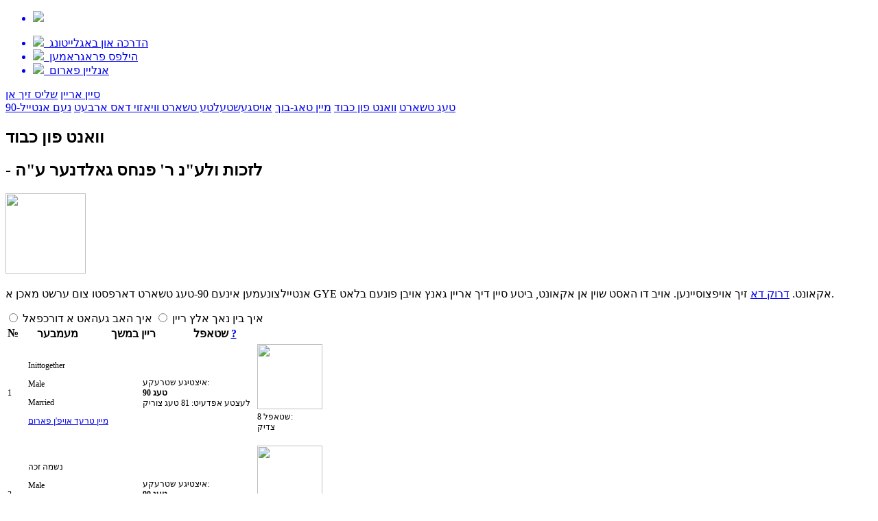

--- FILE ---
content_type: text/html; charset=utf-8
request_url: https://hitdanoigen.com/90days/wall-of-honour
body_size: 20526
content:
    <!DOCTYPE html>
<html xmlns="http://www.w3.org/1999/xhtml" xml:lang="yi-yi"
      lang="yi-yi">
    <head>
        <meta charset="utf-8">
        <meta name="viewport" content="width=device-width, initial-scale=1">
        <title>היט דיינע אויגן</title>
        <script type='text/javascript' data-cfasync="false" data-cfasync="false"
                src="/templates/mentalpress3/js/jquery.js"></script>
        <script type='text/javascript' data-cfasync="false" data-cfasync="false"
                src="/templates/mentalpress3/js/transition.js"></script>
        <script type='text/javascript' data-cfasync="false" data-cfasync="false"
                src="/templates/mentalpress3/js/carousel.js"></script>
        <script type='text/javascript' data-cfasync="false" data-cfasync="false"
                src="/templates/mentalpress3/js/donate.js"></script>
        
                    <link type="text/css"
                  href="https://hitdanoigen.com/cometchat/cometchatcss.php?v=5456c61a5c6763f430974867d0d7d0c0"
                  rel="stylesheet" charset="utf-8"/>
            <script type="text/javascript"
                    src="https://hitdanoigen.com/cometchat/cometchatjs.php?v=f921a6806062887aebce3a76418fb3d1"
                    charset="utf-8"></script>
                <!-- new styles -->
        <link rel="stylesheet" type="text/css"
              href="/templates/mentalpress3/styles/style.css?v=2">
        <link rel="stylesheet" type="text/css"
              href="/templates/mentalpress3/assets/styles.css">
        <link rel="stylesheet" type="text/css"
              href="/templates/mentalpress3/assets/library.css">
        <link rel="stylesheet" type="text/css"
              href="/templates/mentalpress3/styles/responsive.css?v=2">
        <link rel="stylesheet" type="text/css"
              href="/templates/mentalpress3/styles/font-awesome.min.css">
        <link rel="stylesheet"
              href="/templates/mentalpress3/css/template.css?v=577"
              type="text/css"/>
        <!-- external -->
        <!-- font awesome -->
        <link rel="stylesheet" href="https://kit.fontawesome.com/8ef7b46151.css" crossorigin="anonymous">
        <script src="https://kit.fontawesome.com/8ef7b46151.js" crossorigin="anonymous"></script>
        <!-- end font awesome -->
          <base href="https://hitdanoigen.com/90days/wall-of-honour" />
  <meta http-equiv="content-type" content="text/html; charset=utf-8" />
  <meta name="robots" content="index, follow" />
  <meta property="og:image" content="" />
  <title>90-טאג-רייזע</title>
  <link href="/templates/mentalpress3/favicon.ico" rel="shortcut icon" type="image/x-icon" />
  <link rel="stylesheet" href="/media/com_chart/css/chart_style.css" type="text/css" />
  <link rel="stylesheet" href="/media/system/css/modal.css" type="text/css" />
  <script type="text/javascript" src="/media/com_chart/js/control.bar.js?v1.0"></script>
  <script type="text/javascript" src="/media/com_chart/js/jquery.scrollUp.1.0.0.js?v1.0"></script>
  <script type="text/javascript" src="/media/com_chart/js/ajaxscroll.js?v1.0"></script>
  <script type="text/javascript" src="/plugins/system/mtupgrade/mootools.js"></script>
  <script type="text/javascript" src="/media/system/js/modal.js"></script>
  <script type="text/javascript" src="/media/com_chart/js/responsive.menu.js"></script>
  <script type="text/javascript" src="https://cdn.jsdelivr.net/npm/vue@2.6.11"></script>
  <script type="text/javascript" src="https://hitdanoigen.com/media/com_gyeuser/js/accessFree.js"></script>
  <script type="text/javascript" src="https://hitdanoigen.com/media/com_gyeuser/js/regModal.js"></script>
  <script type="text/javascript" src="https://hitdanoigen.com/media/com_gyeuser/js/window.js"></script>
  <script type="text/javascript" src="https://hitdanoigen.com/templates/yoo_milk/js/intercomGIF.js"></script>
  <script type="text/javascript">
window.addEvent("domready", function() {
	SqueezeBox.initialize({});
	$$("a.modal").each(function(el) {
		el.addEvent("click", function(e) {
			new Event(e).stop();
			SqueezeBox.fromElement(el);
		});
	});
});
  </script>

        <!-- end new styles -->
        <script type="text/javascript">
            window.token = '2e21805e6f8d338b9519d6d1cd44ba38';
            addEventListener("DOMContentLoaded", function () {
                jQuery.noConflict();
                jQuery('#logout-button').bind('click', function (e) {
                    Intercom('shutdown');
                    analytics.reset();
                });
            });
        </script>
        <script type="text/javascript">
            var params = JSON.parse('{"ips":[""],"ids":[""]}');
            if ((params['ids'].indexOf('0') == -1) && 1) {

                var APP_ID = "bon4pedb";
                window.intercomSettings = {
                    app_id: APP_ID
                };

                
                // Intercom init
                (function () {
                    var w = window;
                    var ic = w.Intercom;
                    if (typeof ic === "function") {
                        ic('reattach_activator');
                        ic('update', w.intercomSettings);
                    } else {
                        var d = document;
                        var i = function () {
                            i.c(arguments);
                        };
                        i.q = [];
                        i.c = function (args) {
                            i.q.push(args);
                        };
                        w.Intercom = i;
                        var l = function () {
                            var s = d.createElement('script');
                            s.type = 'text/javascript';
                            s.async = true;
                            s.src = 'https://widget.intercom.io/widget/' + APP_ID;
                            var x = d.getElementsByTagName('script')[0];
                            x.parentNode.insertBefore(s, x);
                        };
                        if (document.readyState === 'complete') {
                            l();
                        } else if (w.attachEvent) {
                            w.attachEvent('onload', l);
                        } else {
                            w.addEventListener('load', l, false);
                        }
                    }
                })();

                var intercom = document.createElement("script");
                intercom.type = "text/javascript";
                intercom.src = "/templates/mentalpress3/js/intercom.js";
                document.head.appendChild(intercom);
            }

            function getCookie(cname) {
                var name = cname + "=";
                var decodedCookie = decodeURIComponent(document.cookie);
                var ca = decodedCookie.split(';');
                for (var i = 0; i < ca.length; i++) {
                    var c = ca[i];
                    while (c.charAt(0) == ' ') {
                        c = c.substring(1);
                    }
                    if (c.indexOf(name) == 0) {
                        return c.substring(name.length, c.length);
                    }
                }
                return "";
            }
        </script>
        <script type="text/javascript">
            var messages = {
                    'GU_OK_MESSAGE': "GU_OK_MESSAGE",
                    'GU_ERRORS_EMAIL_INVALID': "GU_ERRORS_EMAIL_INVALID",
                    'GU_ERRORS_EMAIL_EXISTS': "GU_ERRORS_EMAIL_EXISTS",
                    'GU_ERRORS_EMAIL_COMPLITED': "GU_ERRORS_EMAIL_COMPLITED",
                    'GU_BUTTON_SEND_USERINFO_OK_MESSAGE': "GU_BUTTON_SEND_USERINFO_OK_MESSAGE",
                    'GU_BUTTON_SEND_USERINFO_ERROR_MESSAGE': "GU_BUTTON_SEND_USERINFO_ERROR_MESSAGE",
                    'GU_BUTTON_SEND_USERINFO': "GU_BUTTON_SEND_USERINFO"
                },
                register_url = "/registration?tmpl=component",
                titles = {
                    'GU_CREATE_ACC': "GU_CREATE_ACC",
                    'GU_CREATE_ACC2': "GU_CREATE_ACC2",
                    'GU_CREATE_ACC3': "GU_CREATE_ACC3",
                    'GU_CREATE_ACC4': "GU_CREATE_ACC4",
                    'GU_CREATE_ACC5': "GU_CREATE_ACC5",
                    'GU_CREATE_ACC6': "GU_CREATE_ACC6",
                    'GU_CREATE_ACC7': "GU_CREATE_ACC7",
                    'GU_CREATE_ACC8': "GU_CREATE_ACC8"
                };
            var isGuest = 1;
            var open_registration = false;
        </script>
        <script type="text/javascript" src="https://hitdanoigen.com/templates/yoo_milk/js/intercomRTL.js"></script>
        <style type="text/css" id="wp-custom-css">
            @import url(//fonts.googleapis.com/earlyaccess/opensanshebrew.css);
        </style>
        
<!-- Google Tag Manager -->
<script>(function(w,d,s,l,i){w[l]=w[l]||[];w[l].push({'gtm.start':
            new Date().getTime(),event:'gtm.js'});var f=d.getElementsByTagName(s)[0],
        j=d.createElement(s),dl=l!='dataLayer'?'&l='+l:'';j.async=true;j.src=
        'https://www.googletagmanager.com/gtm.js?id='+i+dl;f.parentNode.insertBefore(j,f);
    })(window,document,'script','dataLayer','GTM-T7WZM6KV');</script>
<!-- End Google Tag Manager -->        <script type="text/javascript" async="" src="https://widget.intercom.io/widget/bon4pedb"></script>
    <script type="text/javascript" src="https://hitdanoigen.com/templates/yoo_milk/js/intercomGIF.js"></script>
    <script type="text/javascript" src="/templates/mentalpress3/js/intercom.js"></script>
    
    </head>
<body class="body-222">
    
<!-- Google Tag Manager (noscript) -->
<noscript><iframe src="https://www.googletagmanager.com/ns.html?id=GTM-T7WZM6KV"
                  height="0" width="0" style="display:none;visibility:hidden"></iframe></noscript>
<!-- End Google Tag Manager (noscript) -->    <div class="bg-img">
        <!-- Header Section Start-->
        <header class="chart-header">
            <div class="inline-grid">
                <div class="logo">
                    <a target="_parent" href="/">
                        <ul>
                            <li>
                                                                    <img src="/templates/mentalpress3/assets/img/logo.svg"
                                        class="">
                                                            </li>
                        </ul>
                    </a>
                </div>
                <div class="nav">
                    <nav>
                        <ul>
                            <a target="_parent" href="/contact">
                                <li class="nav-item nav-item-1 "><img
                                        src="/templates/mentalpress3/images/nav-item-1.svg"
                                            class="nav-item-icon">
                                    <span>&nbsp;הדרכה און באגלייטונג</span>
                                </li>
                            </a>
                            <a target="_parent" href="/helpcontent">
                                <li class="nav-item nav-item-2 "><img
                                        src="/templates/mentalpress3/images/nav-item-2.svg"
                                            class="nav-item-icon">
                                        <span>&nbsp;הילפס פראגראמען</span>
                                    
                                </li>
                            </a>
                            <a target="_parent" href="/forum">
                                <li class="nav-item nav-item-3 "><img
                                        src="/templates/mentalpress3/images/nav-item-3.svg"
                                            class="nav-item-icon">
                                        <span>&nbsp;אנליין פארום</span>
                                </li>
                            </a>
                        </ul>
                    </nav>
                </div>
                <div class="notify">
                                    </div>
                <div id="profile" class="profile">
                                            <div class="nav_2">
                            <a target="_parent" class="nav_link btn btn-ultra-slick" href="/component/gyeuser/login">סיין אריין</a>
                            <a target="_parent" class="nav_link nav_2_cta btn btn-slick" href="/register">שליס זיך אן</a>
                        </div>
                                    </div>
            </div>
        </header>
        <!-- Header Section End-->        <!-- Header Section End-->
        <!-- Feature section Start -->
                                    <section class="chart-section">
                    <div class="container chart-content">
                        <script type="text/javascript">

	jQuery( document ).ready( function ()
	{
		var	zoomListeners = [],
			jumpButton;

		var params = {"wait_message":"ביטע ווארט ווילאנג דער בלאט קומט נאכאמאל ארויף..."};
        updateChartClearInfo(params);

        var params2 = {url_fall_popup:'/90days/chart/update_fall_chart_info?tmpl=component&view=chart&layout=update_fall_chart_info', url_fall_responsive:'/90days/chart/update_fall_chart_info_responsive?view=chart&layout=update_fall_chart_info_responsive'}
        openUpdateChartFallInfo(params2);

        
        chartAfterLoad(0, '0');

		// Zoom listeners
		(function(){
			var lastWidth = 0;
			function pollZoomFireEvent() {
				var widthNow = jQuery(window).width();
				if (lastWidth == widthNow) return;
				lastWidth = widthNow;
				deleteResponsiveBar();
				createResponsiveBar();
				addEventResponsiveBar();
				checkElementVisibility('zoom');
				for (i = zoomListeners.length - 1; i >= 0; --i) {
					zoomListeners[i]();
				}
			}
			setInterval(pollZoomFireEvent, 500);
		})();

	} );

	function createResponsiveBar()
	{
		var mainTable = jQuery('#table-1'),
			$header = jQuery( "#table-1 > thead" ).clone(),
			responsive = jQuery('html').width() <= 543,
			countCol = responsive ? 1 : 4,
			tableRow = jQuery('<tr id="bar-wrapper"><td colspan="' + countCol + '"></td></tr>'),
			bar = jQuery('.status-wrapper', '.floatbox'),
			fixedTable,
            label_clean = 'fixed-bar-controller-clean',
            label_fall = 'fixed-bar-controller-fall';

		bar.find('.jump-btn').attr('id', 'fixed-bar-name-jump').click(function () {
			scrollCorrect();
		});
        bar.find('.status-clean-radio').attr('id', label_clean).click(function () {
	        var params = {"wait_message":"ביטע ווארט ווילאנג דער בלאט קומט נאכאמאל ארויף..."};
            createJSONResponse(params);
        });
        bar.find('.status-fall-radio').attr('id', label_fall).click(function () {
            window['update'] = false;
            var params = {url_fall_popup:'/90days/chart/update_fall_chart_info?tmpl=component&view=chart&layout=update_fall_chart_info', url_fall_responsive:'/90days/chart/update_fall_chart_info_responsive?view=chart&layout=update_fall_chart_info_responsive'}
            createPopUp(params);
        });
        bar.find('.status-clean').attr('for', label_clean);
        bar.find('.status-fall').attr('for', label_fall);

		fixedTable = jQuery('<table id="header-fixed" name="table-1" class="table-head inner">' +
            '<col width="5%">' +
            '<col width="30%">' +
            '<col width="30%">' +
            '<col width="35%">' +
			'</table>').append( $header );
		jQuery("thead", fixedTable).prepend(tableRow);
		mainTable.after(fixedTable);

		if (responsive) {
			jQuery('.heading', '#header-fixed').add('colgroup', '#header-fixed').css('display', 'none');
		}
	}

	function addEventResponsiveBar()
	{
		// scroll event
		jQuery(window).bind("scroll", function()
		{
			checkElementVisibility('scroll');
		});

		// resize event
		jQuery(window).bind("resize", function()
		{
			checkElementVisibility('resize');
		});
	}

	function deleteResponsiveBar()
	{
		var headerFixed = jQuery( "#header-fixed");

		if (headerFixed) {
			headerFixed.remove();
		}
	}

	function checkElementVisibility(event)
	{
        var tableHeader = jQuery(".table-fixed", '#chart-form'),
			headerFixed = jQuery( "#header-fixed"),
			tableOffsetTop = tableHeader.offset().top,
			offset = jQuery(this).scrollTop(),
			tableHeaderWidth = tableHeader.width(),
			tableOffsetLeft = Math.ceil(tableHeader.offset().left)+((window.ActiveXObject || "ActiveXObject" in window)?(-1):0),
			windowScrollOffset = jQuery(this).scrollLeft(),
            point_top = jQuery('#chart-form').offset().top;
		if ( offset >= point_top && headerFixed.is( ":hidden" ) ) {
			headerFixed
				.show()
				.css({
					'width' : tableHeaderWidth
				})
				.offset({ left: tableOffsetLeft });
		} else if ( offset < point_top ) {
			headerFixed.hide();
		} else if (event == 'scroll' && offset >= tableOffsetTop && windowScrollOffset) {
			headerFixed.offset({ left: tableOffsetLeft });
		}
	}

</script>

<div class="menu-bg">
    <div class="menu2">
        <div class="class1">
            <span class="class2 ">
                <a class="tab_chart"
                   href="/90days">90-טעג טשארט</a>
            </span>
            <span class="class2 active">
                <a class="tab_chart"
                   href="/90days/wall-of-honour">וואנט פון כבוד</a>
            </span>
            <span class="class2 ">
                <a class="tab_chart"
                   href="/90days/90-day-log?view=diary&amp;start=-25">מיין טאג-בוך</a>
            </span>
            <span class="class2 ">
                <a class="tab_chart"
                   href="/90days/personal-chart">אויסגעשטעלטע טשארט                </a>
            </span>
            <span class="class2 ">
                <a class="tab_chart"
                   href="/90days/rules">וויאזוי דאס ארבעט</a>
            </span>

                        <span class="class2 pull-right no-join ">
                <a class="tab_chart"
                   href="/90days/profile/signup/step1">נעם אנטייל</a></a>
            </span>
                    </div>
    </div>
</div>

<div class="woh-wrapper">

	<div class="floatbox ">

		<div class="curtain-wrapper">
			<div class="wall-wrapper">
				<div class="title-wrapper">
					<h1 class="title-woh">וואנט פון כבוד</h1>

					<h2 class="sub-title-woh">- לזכות ולע"נ ר' פנחס גאלדנער ע"ה</h2>
				</div>
				<div class="logo-title">
					<a href="/component/kunena/?func=listcat&amp;catid=40" target="_blank"><img height="117" width="117" src="/media/com_chart/images/img/icon-logo-title.png"/></a>
				</div>
			</div>
		</div>

		<div class="content-wrapper">
			<div class="status-wrapper">
				<div class="message-wrapper" id="message-wrapper">
					<div class="message-wrapper-2">
						<p class="message">
							אנטיילצונעמען אינעם 90-טעג טשארט דארפסטו צום ערשט מאכן א GYE אקאונט. <a href='/component/altpath/register'>דרוק דא</a> זיך אויפצוסיינען. אויב דו האסט שוין אן אקאונט, ביטע סיין דיך אריין גאנץ אויבן פונעם בלאט.                        </p>
                                                    <div class="controls hide-block" id="controls">
                                <input class="clean-btn status-clean-radio" id="status-clean" name="status" type="radio"/>
                                <label class="status-clean" for="status-clean">איך בין נאך אלץ ריין</label>
                                <input class="status-fall-radio" id="status-fall" name="status" type="radio"/>
                                <label class="status-fall" for="status-fall">איך האב געהאט א דורכפאל</label>
                                <input type="hidden" id="id_clean_since" value="2026-01-25" />
                                <input id="user" name="user" type="hidden" value="0">
                            </div>
                        											</div>
				</div>
			</div>

            <form id="chart-form"
                  action="/component/chart/wall-of-honour?user="
				method="get" name="usersform">
				<div class="matchGrid">

                    <table id="table-1" class="table-head inner">
                        <col width="5%">
                        <col width="30%">
                        <col width="30%">
                        <col width="35%">
                        <thead>
                        <tr class="heading">
                            <th>№</th>
                            <th>מעמבער</th>
                            <th>ריין במשך</th>
                            <th>
                                שטאפל                                <a href="/component/chart/rules" title="דרוק דא צו זען וויאזוי די 90-טעג דרגות ארבעטן">?</a>
                            </th>
                        </tr>
                        </thead>
                    </table>

					<div class="viewbox" id="scrolluplist">
						<div id="ib_1">
							<div border="1" class="inner">
								<div id="scrollbarY">
									<div class="scrollbar">
										<div class="track">
											<div class="thumb">
												<div class="end"></div>
											</div>
										</div>
									</div>

									<div class="viewport">
										<div class="overview">
                                            <div class="loading" id="loading-top" style="display: none; ">אינפארמאציע לאָדנט זיך...</div>
												<table class="table-fixed" id="scrollcontent">
                                                    <col width="5%">
                                                    <col width="30%">
                                                    <col width="30%">
                                                    <col width="35%">

                                                    <tbody rel="loaded">
                                                                                                                                                                    <tr class="user-row"
                                                            style=";font-size: 12px"
                                                            id="1239">
                                                            <td class="num_ number-block">
                                                                1                                                            </td>
                                                            <td class="cutted-value">
                                                                <p class="username">Inittogether</p>

                                                                <p class="gender">
                                                                    Male                                                                </p>

                                                                <p class="maried-status">
                                                                    Married                                                                </p>

                                                                <p class="forum-link">
                                                                    <span>
                                                                            <a id="a-link-forum-thread-1239"
                                                                               style=""
                                                                               class="test "
                                                                               href="https://hitdanoigen.com/component/kunena/4-%D7%90%D7%95%D7%99%D7%A4%D7%9F-%D7%95%D7%95%D7%A2%D7%92-%D7%A6%D7%95-90-%D7%98%D7%A2%D7%92"
                                                                               target="_blank">מיין טרעד אויפ'ן פארום</a>
                                                                                                                                                                                                                    </span>
                                                                                                                                    </p>
                                                            </td>
                                                            <td class="current-streak-block">
                                                                <div class="hide-title parameter-title">איצטיגע שטרעקע:
                                                                </div>
                                                                <div class="chart-last-update  parameter-value">
                                                                    <b>90&nbsp;טעג</b></div>
                                                                <div class="parameter-title">לעצטע אפדעיט:                                                                                                                                            81                                                                        טעג צוריק                                                                                                                                    </div>
                                                                                                                                                                                                
                                                            </td>
                                                            <td class="level-block">
                                                                <div class="award-wrapper">
                                                                                                                                            <img border="0" width="95" height="95" src="/media/com_chart/images/img/awards/small/award-90.jpg"/>
                                                                                                                                        </div>

                                                                <div class="wrapper-level">
                                                                    <div class="level parameter-title">
                                                                        שטאפל 8:                                                                    </div>
                                                                    <div class="parameter-value">
                                                                        צדיק                                                                    </div>
                                                                    <br/>
                                                                                                                                    </div>
                                                            </td>
                                                        </tr>
                                                                                                                                                                    <tr class="user-row"
                                                            style=";font-size: 12px"
                                                            id="2069">
                                                            <td class="num_ number-block">
                                                                2                                                            </td>
                                                            <td class="cutted-value">
                                                                <p class="username">נשמה זכה</p>

                                                                <p class="gender">
                                                                    Male                                                                </p>

                                                                <p class="maried-status">
                                                                    Married                                                                </p>

                                                                <p class="forum-link">
                                                                    <span>
                                                                            <a id="a-link-forum-thread-2069"
                                                                               style=""
                                                                               class="test hide-block"
                                                                               href="/"
                                                                               target="_blank">מיין טרעד אויפ'ן פארום</a>
                                                                                                                                                                                                                    </span>
                                                                                                                                    </p>
                                                            </td>
                                                            <td class="current-streak-block">
                                                                <div class="hide-title parameter-title">איצטיגע שטרעקע:
                                                                </div>
                                                                <div class="chart-last-update  parameter-value">
                                                                    <b>90&nbsp;טעג</b></div>
                                                                <div class="parameter-title">לעצטע אפדעיט:                                                                                                                                            77                                                                        טעג צוריק                                                                                                                                    </div>
                                                                                                                                                                                                
                                                            </td>
                                                            <td class="level-block">
                                                                <div class="award-wrapper">
                                                                                                                                            <img border="0" width="95" height="95" src="/media/com_chart/images/img/awards/small/award-90.jpg"/>
                                                                                                                                        </div>

                                                                <div class="wrapper-level">
                                                                    <div class="level parameter-title">
                                                                        שטאפל 8:                                                                    </div>
                                                                    <div class="parameter-value">
                                                                        צדיק                                                                    </div>
                                                                    <br/>
                                                                                                                                    </div>
                                                            </td>
                                                        </tr>
                                                                                                                                                                    <tr class="user-row"
                                                            style=";font-size: 12px"
                                                            id="2382">
                                                            <td class="num_ number-block">
                                                                3                                                            </td>
                                                            <td class="cutted-value">
                                                                <p class="username">אני יוסף</p>

                                                                <p class="gender">
                                                                    Male                                                                </p>

                                                                <p class="maried-status">
                                                                    Married                                                                </p>

                                                                <p class="forum-link">
                                                                    <span>
                                                                            <a id="a-link-forum-thread-2382"
                                                                               style=""
                                                                               class="test hide-block"
                                                                               href="/"
                                                                               target="_blank">מיין טרעד אויפ'ן פארום</a>
                                                                                                                                                                                                                    </span>
                                                                                                                                    </p>
                                                            </td>
                                                            <td class="current-streak-block">
                                                                <div class="hide-title parameter-title">איצטיגע שטרעקע:
                                                                </div>
                                                                <div class="chart-last-update  parameter-value">
                                                                    <b>90&nbsp;טעג</b></div>
                                                                <div class="parameter-title">לעצטע אפדעיט:                                                                                                                                            77                                                                        טעג צוריק                                                                                                                                    </div>
                                                                                                                                                                                                
                                                            </td>
                                                            <td class="level-block">
                                                                <div class="award-wrapper">
                                                                                                                                            <img border="0" width="95" height="95" src="/media/com_chart/images/img/awards/small/award-90.jpg"/>
                                                                                                                                        </div>

                                                                <div class="wrapper-level">
                                                                    <div class="level parameter-title">
                                                                        שטאפל 8:                                                                    </div>
                                                                    <div class="parameter-value">
                                                                        צדיק                                                                    </div>
                                                                    <br/>
                                                                                                                                    </div>
                                                            </td>
                                                        </tr>
                                                                                                                                                                    <tr class="user-row"
                                                            style=";font-size: 12px"
                                                            id="2457">
                                                            <td class="num_ number-block">
                                                                4                                                            </td>
                                                            <td class="cutted-value">
                                                                <p class="username">דניאל כהן</p>

                                                                <p class="gender">
                                                                    Male                                                                </p>

                                                                <p class="maried-status">
                                                                    Married                                                                </p>

                                                                <p class="forum-link">
                                                                    <span>
                                                                            <a id="a-link-forum-thread-2457"
                                                                               style=""
                                                                               class="test hide-block"
                                                                               href="/"
                                                                               target="_blank">מיין טרעד אויפ'ן פארום</a>
                                                                                                                                                                                                                    </span>
                                                                                                                                    </p>
                                                            </td>
                                                            <td class="current-streak-block">
                                                                <div class="hide-title parameter-title">איצטיגע שטרעקע:
                                                                </div>
                                                                <div class="chart-last-update  parameter-value">
                                                                    <b>90&nbsp;טעג</b></div>
                                                                <div class="parameter-title">לעצטע אפדעיט:                                                                                                                                            45                                                                        טעג צוריק                                                                                                                                    </div>
                                                                                                                                                                                                
                                                            </td>
                                                            <td class="level-block">
                                                                <div class="award-wrapper">
                                                                                                                                            <img border="0" width="95" height="95" src="/media/com_chart/images/img/awards/small/award-90.jpg"/>
                                                                                                                                        </div>

                                                                <div class="wrapper-level">
                                                                    <div class="level parameter-title">
                                                                        שטאפל 8:                                                                    </div>
                                                                    <div class="parameter-value">
                                                                        צדיק                                                                    </div>
                                                                    <br/>
                                                                                                                                    </div>
                                                            </td>
                                                        </tr>
                                                                                                                                                                    <tr class="user-row"
                                                            style=";font-size: 12px"
                                                            id="1181">
                                                            <td class="num_ number-block">
                                                                5                                                            </td>
                                                            <td class="cutted-value">
                                                                <p class="username">צדיק יסוד</p>

                                                                <p class="gender">
                                                                    Male                                                                </p>

                                                                <p class="maried-status">
                                                                    Married                                                                </p>

                                                                <p class="forum-link">
                                                                    <span>
                                                                            <a id="a-link-forum-thread-1181"
                                                                               style=""
                                                                               class="test hide-block"
                                                                               href="/"
                                                                               target="_blank">מיין טרעד אויפ'ן פארום</a>
                                                                                                                                                                                                                    </span>
                                                                                                                                    </p>
                                                            </td>
                                                            <td class="current-streak-block">
                                                                <div class="hide-title parameter-title">איצטיגע שטרעקע:
                                                                </div>
                                                                <div class="chart-last-update  parameter-value">
                                                                    <b>91&nbsp;טעג</b></div>
                                                                <div class="parameter-title">לעצטע אפדעיט:                                                                                                                                            3                                                                        טעג צוריק                                                                                                                                    </div>
                                                                                                                                                                                                
                                                            </td>
                                                            <td class="level-block">
                                                                <div class="award-wrapper">
                                                                                                                                            <img border="0" width="95" height="95" src="/media/com_chart/images/img/awards/small/award-90.jpg"/>
                                                                                                                                        </div>

                                                                <div class="wrapper-level">
                                                                    <div class="level parameter-title">
                                                                        שטאפל 8:                                                                    </div>
                                                                    <div class="parameter-value">
                                                                        צדיק                                                                    </div>
                                                                    <br/>
                                                                                                                                    </div>
                                                            </td>
                                                        </tr>
                                                                                                                                                                    <tr class="user-row"
                                                            style=";font-size: 12px"
                                                            id="2116">
                                                            <td class="num_ number-block">
                                                                6                                                            </td>
                                                            <td class="cutted-value">
                                                                <p class="username">קאווע</p>

                                                                <p class="gender">
                                                                    Male                                                                </p>

                                                                <p class="maried-status">
                                                                    Married                                                                </p>

                                                                <p class="forum-link">
                                                                    <span>
                                                                            <a id="a-link-forum-thread-2116"
                                                                               style=""
                                                                               class="test hide-block"
                                                                               href="/"
                                                                               target="_blank">מיין טרעד אויפ'ן פארום</a>
                                                                                                                                                                                                                    </span>
                                                                                                                                    </p>
                                                            </td>
                                                            <td class="current-streak-block">
                                                                <div class="hide-title parameter-title">איצטיגע שטרעקע:
                                                                </div>
                                                                <div class="chart-last-update  parameter-value">
                                                                    <b>92&nbsp;טעג</b></div>
                                                                <div class="parameter-title">לעצטע אפדעיט:                                                                                                                                            6                                                                        טעג צוריק                                                                                                                                    </div>
                                                                                                                                                                                                
                                                            </td>
                                                            <td class="level-block">
                                                                <div class="award-wrapper">
                                                                                                                                            <img border="0" width="95" height="95" src="/media/com_chart/images/img/awards/small/award-90.jpg"/>
                                                                                                                                        </div>

                                                                <div class="wrapper-level">
                                                                    <div class="level parameter-title">
                                                                        שטאפל 8:                                                                    </div>
                                                                    <div class="parameter-value">
                                                                        צדיק                                                                    </div>
                                                                    <br/>
                                                                                                                                    </div>
                                                            </td>
                                                        </tr>
                                                                                                                                                                    <tr class="user-row"
                                                            style=";font-size: 12px"
                                                            id="2407">
                                                            <td class="num_ number-block">
                                                                7                                                            </td>
                                                            <td class="cutted-value">
                                                                <p class="username">פייט פייט</p>

                                                                <p class="gender">
                                                                    Male                                                                </p>

                                                                <p class="maried-status">
                                                                    Married                                                                </p>

                                                                <p class="forum-link">
                                                                    <span>
                                                                            <a id="a-link-forum-thread-2407"
                                                                               style=""
                                                                               class="test hide-block"
                                                                               href="/"
                                                                               target="_blank">מיין טרעד אויפ'ן פארום</a>
                                                                                                                                                                                                                    </span>
                                                                                                                                    </p>
                                                            </td>
                                                            <td class="current-streak-block">
                                                                <div class="hide-title parameter-title">איצטיגע שטרעקע:
                                                                </div>
                                                                <div class="chart-last-update  parameter-value">
                                                                    <b>93&nbsp;טעג</b></div>
                                                                <div class="parameter-title">לעצטע אפדעיט:                                                                                                                                            היינט                                                                                                                                    </div>
                                                                                                                                                                                                
                                                            </td>
                                                            <td class="level-block">
                                                                <div class="award-wrapper">
                                                                                                                                            <img border="0" width="95" height="95" src="/media/com_chart/images/img/awards/small/award-90.jpg"/>
                                                                                                                                        </div>

                                                                <div class="wrapper-level">
                                                                    <div class="level parameter-title">
                                                                        שטאפל 8:                                                                    </div>
                                                                    <div class="parameter-value">
                                                                        צדיק                                                                    </div>
                                                                    <br/>
                                                                                                                                    </div>
                                                            </td>
                                                        </tr>
                                                                                                                                                                    <tr class="user-row"
                                                            style=";font-size: 12px"
                                                            id="2485">
                                                            <td class="num_ number-block">
                                                                8                                                            </td>
                                                            <td class="cutted-value">
                                                                <p class="username">יוחנן</p>

                                                                <p class="gender">
                                                                    Male                                                                </p>

                                                                <p class="maried-status">
                                                                    Married                                                                </p>

                                                                <p class="forum-link">
                                                                    <span>
                                                                            <a id="a-link-forum-thread-2485"
                                                                               style=""
                                                                               class="test hide-block"
                                                                               href="/"
                                                                               target="_blank">מיין טרעד אויפ'ן פארום</a>
                                                                                                                                                                                                                    </span>
                                                                                                                                    </p>
                                                            </td>
                                                            <td class="current-streak-block">
                                                                <div class="hide-title parameter-title">איצטיגע שטרעקע:
                                                                </div>
                                                                <div class="chart-last-update  parameter-value">
                                                                    <b>94&nbsp;טעג</b></div>
                                                                <div class="parameter-title">לעצטע אפדעיט:                                                                                                                                            4                                                                        טעג צוריק                                                                                                                                    </div>
                                                                                                                                                                                                
                                                            </td>
                                                            <td class="level-block">
                                                                <div class="award-wrapper">
                                                                                                                                            <img border="0" width="95" height="95" src="/media/com_chart/images/img/awards/small/award-90.jpg"/>
                                                                                                                                        </div>

                                                                <div class="wrapper-level">
                                                                    <div class="level parameter-title">
                                                                        שטאפל 8:                                                                    </div>
                                                                    <div class="parameter-value">
                                                                        צדיק                                                                    </div>
                                                                    <br/>
                                                                                                                                    </div>
                                                            </td>
                                                        </tr>
                                                                                                                                                                    <tr class="user-row"
                                                            style=";font-size: 12px"
                                                            id="2423">
                                                            <td class="num_ number-block">
                                                                9                                                            </td>
                                                            <td class="cutted-value">
                                                                <p class="username">וועלוועלע</p>

                                                                <p class="gender">
                                                                    Male                                                                </p>

                                                                <p class="maried-status">
                                                                    Single                                                                </p>

                                                                <p class="forum-link">
                                                                    <span>
                                                                            <a id="a-link-forum-thread-2423"
                                                                               style=""
                                                                               class="test hide-block"
                                                                               href="/"
                                                                               target="_blank">מיין טרעד אויפ'ן פארום</a>
                                                                                                                                                                                                                    </span>
                                                                                                                                    </p>
                                                            </td>
                                                            <td class="current-streak-block">
                                                                <div class="hide-title parameter-title">איצטיגע שטרעקע:
                                                                </div>
                                                                <div class="chart-last-update  parameter-value">
                                                                    <b>96&nbsp;טעג</b></div>
                                                                <div class="parameter-title">לעצטע אפדעיט:                                                                                                                                            12                                                                        טעג צוריק                                                                                                                                    </div>
                                                                                                                                                                                                
                                                            </td>
                                                            <td class="level-block">
                                                                <div class="award-wrapper">
                                                                                                                                            <img border="0" width="95" height="95" src="/media/com_chart/images/img/awards/small/award-90.jpg"/>
                                                                                                                                        </div>

                                                                <div class="wrapper-level">
                                                                    <div class="level parameter-title">
                                                                        שטאפל 8:                                                                    </div>
                                                                    <div class="parameter-value">
                                                                        צדיק                                                                    </div>
                                                                    <br/>
                                                                                                                                    </div>
                                                            </td>
                                                        </tr>
                                                                                                                                                                    <tr class="user-row"
                                                            style=";font-size: 12px"
                                                            id="2102">
                                                            <td class="num_ number-block">
                                                                10                                                            </td>
                                                            <td class="cutted-value">
                                                                <p class="username">good1</p>

                                                                <p class="gender">
                                                                    Male                                                                </p>

                                                                <p class="maried-status">
                                                                    Married                                                                </p>

                                                                <p class="forum-link">
                                                                    <span>
                                                                            <a id="a-link-forum-thread-2102"
                                                                               style=""
                                                                               class="test "
                                                                               href="https://hitdanoigen.com/forum?func=view&catid=4&id=321360"
                                                                               target="_blank">מיין טרעד אויפ'ן פארום</a>
                                                                                                                                                                                                                    </span>
                                                                                                                                    </p>
                                                            </td>
                                                            <td class="current-streak-block">
                                                                <div class="hide-title parameter-title">איצטיגע שטרעקע:
                                                                </div>
                                                                <div class="chart-last-update  parameter-value">
                                                                    <b>97&nbsp;טעג</b></div>
                                                                <div class="parameter-title">לעצטע אפדעיט:                                                                                                                                            32                                                                        טעג צוריק                                                                                                                                    </div>
                                                                                                                                                                                                
                                                            </td>
                                                            <td class="level-block">
                                                                <div class="award-wrapper">
                                                                                                                                            <img border="0" width="95" height="95" src="/media/com_chart/images/img/awards/small/award-90.jpg"/>
                                                                                                                                        </div>

                                                                <div class="wrapper-level">
                                                                    <div class="level parameter-title">
                                                                        שטאפל 8:                                                                    </div>
                                                                    <div class="parameter-value">
                                                                        צדיק                                                                    </div>
                                                                    <br/>
                                                                                                                                    </div>
                                                            </td>
                                                        </tr>
                                                                                                                                                                    <tr class="user-row"
                                                            style=";font-size: 12px"
                                                            id="1928">
                                                            <td class="num_ number-block">
                                                                11                                                            </td>
                                                            <td class="cutted-value">
                                                                <p class="username">א פשוטע איד</p>

                                                                <p class="gender">
                                                                    Male                                                                </p>

                                                                <p class="maried-status">
                                                                    Married                                                                </p>

                                                                <p class="forum-link">
                                                                    <span>
                                                                            <a id="a-link-forum-thread-1928"
                                                                               style=""
                                                                               class="test hide-block"
                                                                               href="/"
                                                                               target="_blank">מיין טרעד אויפ'ן פארום</a>
                                                                                                                                                                                                                    </span>
                                                                                                                                    </p>
                                                            </td>
                                                            <td class="current-streak-block">
                                                                <div class="hide-title parameter-title">איצטיגע שטרעקע:
                                                                </div>
                                                                <div class="chart-last-update  parameter-value">
                                                                    <b>98&nbsp;טעג</b></div>
                                                                <div class="parameter-title">לעצטע אפדעיט:                                                                                                                                            96                                                                        טעג צוריק                                                                                                                                    </div>
                                                                                                                                                                                                
                                                            </td>
                                                            <td class="level-block">
                                                                <div class="award-wrapper">
                                                                                                                                            <img border="0" width="95" height="95" src="/media/com_chart/images/img/awards/small/award-90.jpg"/>
                                                                                                                                        </div>

                                                                <div class="wrapper-level">
                                                                    <div class="level parameter-title">
                                                                        שטאפל 8:                                                                    </div>
                                                                    <div class="parameter-value">
                                                                        צדיק                                                                    </div>
                                                                    <br/>
                                                                                                                                    </div>
                                                            </td>
                                                        </tr>
                                                                                                                                                                    <tr class="user-row"
                                                            style=";font-size: 12px"
                                                            id="1672">
                                                            <td class="num_ number-block">
                                                                12                                                            </td>
                                                            <td class="cutted-value">
                                                                <p class="username">ישעי</p>

                                                                <p class="gender">
                                                                    Male                                                                </p>

                                                                <p class="maried-status">
                                                                    Married                                                                </p>

                                                                <p class="forum-link">
                                                                    <span>
                                                                            <a id="a-link-forum-thread-1672"
                                                                               style=""
                                                                               class="test hide-block"
                                                                               href="/"
                                                                               target="_blank">מיין טרעד אויפ'ן פארום</a>
                                                                                                                                                                                                                    </span>
                                                                                                                                    </p>
                                                            </td>
                                                            <td class="current-streak-block">
                                                                <div class="hide-title parameter-title">איצטיגע שטרעקע:
                                                                </div>
                                                                <div class="chart-last-update  parameter-value">
                                                                    <b>100&nbsp;טעג</b></div>
                                                                <div class="parameter-title">לעצטע אפדעיט:                                                                                                                                            80                                                                        טעג צוריק                                                                                                                                    </div>
                                                                                                                                                                                                
                                                            </td>
                                                            <td class="level-block">
                                                                <div class="award-wrapper">
                                                                                                                                            <img border="0" width="95" height="95" src="/media/com_chart/images/img/awards/small/award-90.jpg"/>
                                                                                                                                        </div>

                                                                <div class="wrapper-level">
                                                                    <div class="level parameter-title">
                                                                        שטאפל 8:                                                                    </div>
                                                                    <div class="parameter-value">
                                                                        צדיק                                                                    </div>
                                                                    <br/>
                                                                                                                                    </div>
                                                            </td>
                                                        </tr>
                                                                                                                                                                    <tr class="user-row"
                                                            style=";font-size: 12px"
                                                            id="1894">
                                                            <td class="num_ number-block">
                                                                13                                                            </td>
                                                            <td class="cutted-value">
                                                                <p class="username">אויגן</p>

                                                                <p class="gender">
                                                                    Male                                                                </p>

                                                                <p class="maried-status">
                                                                    Married                                                                </p>

                                                                <p class="forum-link">
                                                                    <span>
                                                                            <a id="a-link-forum-thread-1894"
                                                                               style=""
                                                                               class="test hide-block"
                                                                               href="/"
                                                                               target="_blank">מיין טרעד אויפ'ן פארום</a>
                                                                                                                                                                                                                    </span>
                                                                                                                                    </p>
                                                            </td>
                                                            <td class="current-streak-block">
                                                                <div class="hide-title parameter-title">איצטיגע שטרעקע:
                                                                </div>
                                                                <div class="chart-last-update  parameter-value">
                                                                    <b>104&nbsp;טעג</b></div>
                                                                <div class="parameter-title">לעצטע אפדעיט:                                                                                                                                            27                                                                        טעג צוריק                                                                                                                                    </div>
                                                                                                                                                                                                
                                                            </td>
                                                            <td class="level-block">
                                                                <div class="award-wrapper">
                                                                                                                                            <img border="0" width="95" height="95" src="/media/com_chart/images/img/awards/small/award-90.jpg"/>
                                                                                                                                        </div>

                                                                <div class="wrapper-level">
                                                                    <div class="level parameter-title">
                                                                        שטאפל 8:                                                                    </div>
                                                                    <div class="parameter-value">
                                                                        צדיק                                                                    </div>
                                                                    <br/>
                                                                                                                                    </div>
                                                            </td>
                                                        </tr>
                                                                                                                                                                    <tr class="user-row"
                                                            style=";font-size: 12px"
                                                            id="2152">
                                                            <td class="num_ number-block">
                                                                14                                                            </td>
                                                            <td class="cutted-value">
                                                                <p class="username">Dady</p>

                                                                <p class="gender">
                                                                    Male                                                                </p>

                                                                <p class="maried-status">
                                                                    Married                                                                </p>

                                                                <p class="forum-link">
                                                                    <span>
                                                                            <a id="a-link-forum-thread-2152"
                                                                               style=""
                                                                               class="test hide-block"
                                                                               href="/"
                                                                               target="_blank">מיין טרעד אויפ'ן פארום</a>
                                                                                                                                                                                                                    </span>
                                                                                                                                    </p>
                                                            </td>
                                                            <td class="current-streak-block">
                                                                <div class="hide-title parameter-title">איצטיגע שטרעקע:
                                                                </div>
                                                                <div class="chart-last-update  parameter-value">
                                                                    <b>105&nbsp;טעג</b></div>
                                                                <div class="parameter-title">לעצטע אפדעיט:                                                                                                                                            97                                                                        טעג צוריק                                                                                                                                    </div>
                                                                                                                                                                                                
                                                            </td>
                                                            <td class="level-block">
                                                                <div class="award-wrapper">
                                                                                                                                            <img border="0" width="95" height="95" src="/media/com_chart/images/img/awards/small/award-90.jpg"/>
                                                                                                                                        </div>

                                                                <div class="wrapper-level">
                                                                    <div class="level parameter-title">
                                                                        שטאפל 8:                                                                    </div>
                                                                    <div class="parameter-value">
                                                                        צדיק                                                                    </div>
                                                                    <br/>
                                                                                                                                    </div>
                                                            </td>
                                                        </tr>
                                                                                                                                                                    <tr class="user-row"
                                                            style=";font-size: 12px"
                                                            id="2231">
                                                            <td class="num_ number-block">
                                                                15                                                            </td>
                                                            <td class="cutted-value">
                                                                <p class="username">holtshaker</p>

                                                                <p class="gender">
                                                                    Male                                                                </p>

                                                                <p class="maried-status">
                                                                    Single                                                                </p>

                                                                <p class="forum-link">
                                                                    <span>
                                                                            <a id="a-link-forum-thread-2231"
                                                                               style=""
                                                                               class="test hide-block"
                                                                               href="/"
                                                                               target="_blank">מיין טרעד אויפ'ן פארום</a>
                                                                                                                                                                                                                    </span>
                                                                                                                                    </p>
                                                            </td>
                                                            <td class="current-streak-block">
                                                                <div class="hide-title parameter-title">איצטיגע שטרעקע:
                                                                </div>
                                                                <div class="chart-last-update  parameter-value">
                                                                    <b>108&nbsp;טעג</b></div>
                                                                <div class="parameter-title">לעצטע אפדעיט:                                                                                                                                            151                                                                        טעג צוריק                                                                                                                                    </div>
                                                                                                                                                                                                
                                                            </td>
                                                            <td class="level-block">
                                                                <div class="award-wrapper">
                                                                                                                                            <img border="0" width="95" height="95" src="/media/com_chart/images/img/awards/small/award-90.jpg"/>
                                                                                                                                        </div>

                                                                <div class="wrapper-level">
                                                                    <div class="level parameter-title">
                                                                        שטאפל 8:                                                                    </div>
                                                                    <div class="parameter-value">
                                                                        צדיק                                                                    </div>
                                                                    <br/>
                                                                                                                                    </div>
                                                            </td>
                                                        </tr>
                                                                                                                                                                    <tr class="user-row"
                                                            style=";font-size: 12px"
                                                            id="1144">
                                                            <td class="num_ number-block">
                                                                16                                                            </td>
                                                            <td class="cutted-value">
                                                                <p class="username">יוסףיוסף</p>

                                                                <p class="gender">
                                                                    Male                                                                </p>

                                                                <p class="maried-status">
                                                                    Married                                                                </p>

                                                                <p class="forum-link">
                                                                    <span>
                                                                            <a id="a-link-forum-thread-1144"
                                                                               style=""
                                                                               class="test hide-block"
                                                                               href="/"
                                                                               target="_blank">מיין טרעד אויפ'ן פארום</a>
                                                                                                                                                                                                                    </span>
                                                                                                                                    </p>
                                                            </td>
                                                            <td class="current-streak-block">
                                                                <div class="hide-title parameter-title">איצטיגע שטרעקע:
                                                                </div>
                                                                <div class="chart-last-update  parameter-value">
                                                                    <b>119&nbsp;טעג</b></div>
                                                                <div class="parameter-title">לעצטע אפדעיט:                                                                                                                                            26                                                                        טעג צוריק                                                                                                                                    </div>
                                                                                                                                                                                                
                                                            </td>
                                                            <td class="level-block">
                                                                <div class="award-wrapper">
                                                                                                                                            <img border="0" width="95" height="95" src="/media/com_chart/images/img/awards/small/award-90.jpg"/>
                                                                                                                                        </div>

                                                                <div class="wrapper-level">
                                                                    <div class="level parameter-title">
                                                                        שטאפל 8:                                                                    </div>
                                                                    <div class="parameter-value">
                                                                        צדיק                                                                    </div>
                                                                    <br/>
                                                                                                                                    </div>
                                                            </td>
                                                        </tr>
                                                                                                                                                                    <tr class="user-row"
                                                            style=";font-size: 12px"
                                                            id="1050">
                                                            <td class="num_ number-block">
                                                                17                                                            </td>
                                                            <td class="cutted-value">
                                                                <p class="username">נחת דקדושה</p>

                                                                <p class="gender">
                                                                    Male                                                                </p>

                                                                <p class="maried-status">
                                                                    Married                                                                </p>

                                                                <p class="forum-link">
                                                                    <span>
                                                                            <a id="a-link-forum-thread-1050"
                                                                               style=""
                                                                               class="test hide-block"
                                                                               href="/"
                                                                               target="_blank">מיין טרעד אויפ'ן פארום</a>
                                                                                                                                                                                                                    </span>
                                                                                                                                    </p>
                                                            </td>
                                                            <td class="current-streak-block">
                                                                <div class="hide-title parameter-title">איצטיגע שטרעקע:
                                                                </div>
                                                                <div class="chart-last-update  parameter-value">
                                                                    <b>122&nbsp;טעג</b></div>
                                                                <div class="parameter-title">לעצטע אפדעיט:                                                                                                                                            62                                                                        טעג צוריק                                                                                                                                    </div>
                                                                                                                                                                                                
                                                            </td>
                                                            <td class="level-block">
                                                                <div class="award-wrapper">
                                                                                                                                            <img border="0" width="95" height="95" src="/media/com_chart/images/img/awards/small/award-90.jpg"/>
                                                                                                                                        </div>

                                                                <div class="wrapper-level">
                                                                    <div class="level parameter-title">
                                                                        שטאפל 8:                                                                    </div>
                                                                    <div class="parameter-value">
                                                                        צדיק                                                                    </div>
                                                                    <br/>
                                                                                                                                    </div>
                                                            </td>
                                                        </tr>
                                                                                                                                                                    <tr class="user-row"
                                                            style=";font-size: 12px"
                                                            id="2363">
                                                            <td class="num_ number-block">
                                                                18                                                            </td>
                                                            <td class="cutted-value">
                                                                <p class="username">שכוח אייבערשטער</p>

                                                                <p class="gender">
                                                                    Male                                                                </p>

                                                                <p class="maried-status">
                                                                    Married                                                                </p>

                                                                <p class="forum-link">
                                                                    <span>
                                                                            <a id="a-link-forum-thread-2363"
                                                                               style=""
                                                                               class="test hide-block"
                                                                               href="/"
                                                                               target="_blank">מיין טרעד אויפ'ן פארום</a>
                                                                                                                                                                                                                    </span>
                                                                                                                                    </p>
                                                            </td>
                                                            <td class="current-streak-block">
                                                                <div class="hide-title parameter-title">איצטיגע שטרעקע:
                                                                </div>
                                                                <div class="chart-last-update  parameter-value">
                                                                    <b>122&nbsp;טעג</b></div>
                                                                <div class="parameter-title">לעצטע אפדעיט:                                                                                                                                            3                                                                        טעג צוריק                                                                                                                                    </div>
                                                                                                                                                                                                
                                                            </td>
                                                            <td class="level-block">
                                                                <div class="award-wrapper">
                                                                                                                                            <img border="0" width="95" height="95" src="/media/com_chart/images/img/awards/small/award-90.jpg"/>
                                                                                                                                        </div>

                                                                <div class="wrapper-level">
                                                                    <div class="level parameter-title">
                                                                        שטאפל 8:                                                                    </div>
                                                                    <div class="parameter-value">
                                                                        צדיק                                                                    </div>
                                                                    <br/>
                                                                                                                                    </div>
                                                            </td>
                                                        </tr>
                                                                                                                                                                    <tr class="user-row"
                                                            style=";font-size: 12px"
                                                            id="1220">
                                                            <td class="num_ number-block">
                                                                19                                                            </td>
                                                            <td class="cutted-value">
                                                                <p class="username">שמירת עינים</p>

                                                                <p class="gender">
                                                                    Male                                                                </p>

                                                                <p class="maried-status">
                                                                    Married                                                                </p>

                                                                <p class="forum-link">
                                                                    <span>
                                                                            <a id="a-link-forum-thread-1220"
                                                                               style=""
                                                                               class="test hide-block"
                                                                               href="/"
                                                                               target="_blank">מיין טרעד אויפ'ן פארום</a>
                                                                                                                                                                                                                    </span>
                                                                                                                                    </p>
                                                            </td>
                                                            <td class="current-streak-block">
                                                                <div class="hide-title parameter-title">איצטיגע שטרעקע:
                                                                </div>
                                                                <div class="chart-last-update  parameter-value">
                                                                    <b>123&nbsp;טעג</b></div>
                                                                <div class="parameter-title">לעצטע אפדעיט:                                                                                                                                            133                                                                        טעג צוריק                                                                                                                                    </div>
                                                                                                                                                                                                
                                                            </td>
                                                            <td class="level-block">
                                                                <div class="award-wrapper">
                                                                                                                                            <img border="0" width="95" height="95" src="/media/com_chart/images/img/awards/small/award-90.jpg"/>
                                                                                                                                        </div>

                                                                <div class="wrapper-level">
                                                                    <div class="level parameter-title">
                                                                        שטאפל 8:                                                                    </div>
                                                                    <div class="parameter-value">
                                                                        צדיק                                                                    </div>
                                                                    <br/>
                                                                                                                                    </div>
                                                            </td>
                                                        </tr>
                                                                                                                                                                    <tr class="user-row"
                                                            style=";font-size: 12px"
                                                            id="1858">
                                                            <td class="num_ number-block">
                                                                20                                                            </td>
                                                            <td class="cutted-value">
                                                                <p class="username">moishele</p>

                                                                <p class="gender">
                                                                    Male                                                                </p>

                                                                <p class="maried-status">
                                                                    Married                                                                </p>

                                                                <p class="forum-link">
                                                                    <span>
                                                                            <a id="a-link-forum-thread-1858"
                                                                               style=""
                                                                               class="test hide-block"
                                                                               href="/"
                                                                               target="_blank">מיין טרעד אויפ'ן פארום</a>
                                                                                                                                                                                                                    </span>
                                                                                                                                    </p>
                                                            </td>
                                                            <td class="current-streak-block">
                                                                <div class="hide-title parameter-title">איצטיגע שטרעקע:
                                                                </div>
                                                                <div class="chart-last-update  parameter-value">
                                                                    <b>123&nbsp;טעג</b></div>
                                                                <div class="parameter-title">לעצטע אפדעיט:                                                                                                                                            133                                                                        טעג צוריק                                                                                                                                    </div>
                                                                                                                                                                                                
                                                            </td>
                                                            <td class="level-block">
                                                                <div class="award-wrapper">
                                                                                                                                            <img border="0" width="95" height="95" src="/media/com_chart/images/img/awards/small/award-90.jpg"/>
                                                                                                                                        </div>

                                                                <div class="wrapper-level">
                                                                    <div class="level parameter-title">
                                                                        שטאפל 8:                                                                    </div>
                                                                    <div class="parameter-value">
                                                                        צדיק                                                                    </div>
                                                                    <br/>
                                                                                                                                    </div>
                                                            </td>
                                                        </tr>
                                                                                                                                                                    <tr class="user-row"
                                                            style=";font-size: 12px"
                                                            id="2245">
                                                            <td class="num_ number-block">
                                                                21                                                            </td>
                                                            <td class="cutted-value">
                                                                <p class="username">זרח גאלד</p>

                                                                <p class="gender">
                                                                    Male                                                                </p>

                                                                <p class="maried-status">
                                                                    Married                                                                </p>

                                                                <p class="forum-link">
                                                                    <span>
                                                                            <a id="a-link-forum-thread-2245"
                                                                               style=""
                                                                               class="test hide-block"
                                                                               href="/"
                                                                               target="_blank">מיין טרעד אויפ'ן פארום</a>
                                                                                                                                                                                                                    </span>
                                                                                                                                    </p>
                                                            </td>
                                                            <td class="current-streak-block">
                                                                <div class="hide-title parameter-title">איצטיגע שטרעקע:
                                                                </div>
                                                                <div class="chart-last-update  parameter-value">
                                                                    <b>123&nbsp;טעג</b></div>
                                                                <div class="parameter-title">לעצטע אפדעיט:                                                                                                                                            112                                                                        טעג צוריק                                                                                                                                    </div>
                                                                                                                                                                                                
                                                            </td>
                                                            <td class="level-block">
                                                                <div class="award-wrapper">
                                                                                                                                            <img border="0" width="95" height="95" src="/media/com_chart/images/img/awards/small/award-90.jpg"/>
                                                                                                                                        </div>

                                                                <div class="wrapper-level">
                                                                    <div class="level parameter-title">
                                                                        שטאפל 8:                                                                    </div>
                                                                    <div class="parameter-value">
                                                                        צדיק                                                                    </div>
                                                                    <br/>
                                                                                                                                    </div>
                                                            </td>
                                                        </tr>
                                                                                                                                                                    <tr class="user-row"
                                                            style=";font-size: 12px"
                                                            id="800">
                                                            <td class="num_ number-block">
                                                                22                                                            </td>
                                                            <td class="cutted-value">
                                                                <p class="username">Strong Will</p>

                                                                <p class="gender">
                                                                    Male                                                                </p>

                                                                <p class="maried-status">
                                                                    Married                                                                </p>

                                                                <p class="forum-link">
                                                                    <span>
                                                                            <a id="a-link-forum-thread-800"
                                                                               style=""
                                                                               class="test "
                                                                               href="https://hitdanoigen.com/forum/index/4-אויפן-וועג-צו-90-טעג/286948-מיין-שטארקע-ווילען?limit=10"
                                                                               target="_blank">מיין טרעד אויפ'ן פארום</a>
                                                                                                                                                                                                                    </span>
                                                                                                                                    </p>
                                                            </td>
                                                            <td class="current-streak-block">
                                                                <div class="hide-title parameter-title">איצטיגע שטרעקע:
                                                                </div>
                                                                <div class="chart-last-update  parameter-value">
                                                                    <b>129&nbsp;טעג</b></div>
                                                                <div class="parameter-title">לעצטע אפדעיט:                                                                                                                                            3                                                                        טעג צוריק                                                                                                                                    </div>
                                                                                                                                                                                                
                                                            </td>
                                                            <td class="level-block">
                                                                <div class="award-wrapper">
                                                                                                                                            <img border="0" width="95" height="95" src="/media/com_chart/images/img/awards/small/award-90.jpg"/>
                                                                                                                                        </div>

                                                                <div class="wrapper-level">
                                                                    <div class="level parameter-title">
                                                                        שטאפל 8:                                                                    </div>
                                                                    <div class="parameter-value">
                                                                        צדיק                                                                    </div>
                                                                    <br/>
                                                                                                                                    </div>
                                                            </td>
                                                        </tr>
                                                                                                                                                                    <tr class="user-row"
                                                            style=";font-size: 12px"
                                                            id="2238">
                                                            <td class="num_ number-block">
                                                                23                                                            </td>
                                                            <td class="cutted-value">
                                                                <p class="username">מים עמיקים</p>

                                                                <p class="gender">
                                                                    Male                                                                </p>

                                                                <p class="maried-status">
                                                                    Married                                                                </p>

                                                                <p class="forum-link">
                                                                    <span>
                                                                            <a id="a-link-forum-thread-2238"
                                                                               style=""
                                                                               class="test hide-block"
                                                                               href="/"
                                                                               target="_blank">מיין טרעד אויפ'ן פארום</a>
                                                                                                                                                                                                                    </span>
                                                                                                                                    </p>
                                                            </td>
                                                            <td class="current-streak-block">
                                                                <div class="hide-title parameter-title">איצטיגע שטרעקע:
                                                                </div>
                                                                <div class="chart-last-update  parameter-value">
                                                                    <b>130&nbsp;טעג</b></div>
                                                                <div class="parameter-title">לעצטע אפדעיט:                                                                                                                                            143                                                                        טעג צוריק                                                                                                                                    </div>
                                                                                                                                                                                                
                                                            </td>
                                                            <td class="level-block">
                                                                <div class="award-wrapper">
                                                                                                                                            <img border="0" width="95" height="95" src="/media/com_chart/images/img/awards/small/award-90.jpg"/>
                                                                                                                                        </div>

                                                                <div class="wrapper-level">
                                                                    <div class="level parameter-title">
                                                                        שטאפל 8:                                                                    </div>
                                                                    <div class="parameter-value">
                                                                        צדיק                                                                    </div>
                                                                    <br/>
                                                                                                                                    </div>
                                                            </td>
                                                        </tr>
                                                                                                                                                                    <tr class="user-row"
                                                            style=";font-size: 12px"
                                                            id="1479">
                                                            <td class="num_ number-block">
                                                                24                                                            </td>
                                                            <td class="cutted-value">
                                                                <p class="username">ווילזיין</p>

                                                                <p class="gender">
                                                                    Male                                                                </p>

                                                                <p class="maried-status">
                                                                    Married                                                                </p>

                                                                <p class="forum-link">
                                                                    <span>
                                                                            <a id="a-link-forum-thread-1479"
                                                                               style=""
                                                                               class="test hide-block"
                                                                               href="/"
                                                                               target="_blank">מיין טרעד אויפ'ן פארום</a>
                                                                                                                                                                                                                    </span>
                                                                                                                                    </p>
                                                            </td>
                                                            <td class="current-streak-block">
                                                                <div class="hide-title parameter-title">איצטיגע שטרעקע:
                                                                </div>
                                                                <div class="chart-last-update  parameter-value">
                                                                    <b>135&nbsp;טעג</b></div>
                                                                <div class="parameter-title">לעצטע אפדעיט:                                                                                                                                            2                                                                        טעג צוריק                                                                                                                                    </div>
                                                                                                                                                                                                
                                                            </td>
                                                            <td class="level-block">
                                                                <div class="award-wrapper">
                                                                                                                                            <img border="0" width="95" height="95" src="/media/com_chart/images/img/awards/small/award-90.jpg"/>
                                                                                                                                        </div>

                                                                <div class="wrapper-level">
                                                                    <div class="level parameter-title">
                                                                        שטאפל 8:                                                                    </div>
                                                                    <div class="parameter-value">
                                                                        צדיק                                                                    </div>
                                                                    <br/>
                                                                                                                                    </div>
                                                            </td>
                                                        </tr>
                                                                                                                                                                    <tr class="user-row"
                                                            style=";font-size: 12px"
                                                            id="1652">
                                                            <td class="num_ number-block">
                                                                25                                                            </td>
                                                            <td class="cutted-value">
                                                                <p class="username">אלחנן</p>

                                                                <p class="gender">
                                                                    Male                                                                </p>

                                                                <p class="maried-status">
                                                                    Married                                                                </p>

                                                                <p class="forum-link">
                                                                    <span>
                                                                            <a id="a-link-forum-thread-1652"
                                                                               style=""
                                                                               class="test hide-block"
                                                                               href="/"
                                                                               target="_blank">מיין טרעד אויפ'ן פארום</a>
                                                                                                                                                                                                                    </span>
                                                                                                                                    </p>
                                                            </td>
                                                            <td class="current-streak-block">
                                                                <div class="hide-title parameter-title">איצטיגע שטרעקע:
                                                                </div>
                                                                <div class="chart-last-update  parameter-value">
                                                                    <b>135&nbsp;טעג</b></div>
                                                                <div class="parameter-title">לעצטע אפדעיט:                                                                                                                                            164                                                                        טעג צוריק                                                                                                                                    </div>
                                                                                                                                                                                                
                                                            </td>
                                                            <td class="level-block">
                                                                <div class="award-wrapper">
                                                                                                                                            <img border="0" width="95" height="95" src="/media/com_chart/images/img/awards/small/award-90.jpg"/>
                                                                                                                                        </div>

                                                                <div class="wrapper-level">
                                                                    <div class="level parameter-title">
                                                                        שטאפל 8:                                                                    </div>
                                                                    <div class="parameter-value">
                                                                        צדיק                                                                    </div>
                                                                    <br/>
                                                                                                                                    </div>
                                                            </td>
                                                        </tr>
                                                                                                                                                                    <tr class="user-row"
                                                            style=";font-size: 12px"
                                                            id="2168">
                                                            <td class="num_ number-block">
                                                                26                                                            </td>
                                                            <td class="cutted-value">
                                                                <p class="username">קמץ</p>

                                                                <p class="gender">
                                                                    Male                                                                </p>

                                                                <p class="maried-status">
                                                                    Married                                                                </p>

                                                                <p class="forum-link">
                                                                    <span>
                                                                            <a id="a-link-forum-thread-2168"
                                                                               style=""
                                                                               class="test hide-block"
                                                                               href="/"
                                                                               target="_blank">מיין טרעד אויפ'ן פארום</a>
                                                                                                                                                                                                                    </span>
                                                                                                                                    </p>
                                                            </td>
                                                            <td class="current-streak-block">
                                                                <div class="hide-title parameter-title">איצטיגע שטרעקע:
                                                                </div>
                                                                <div class="chart-last-update  parameter-value">
                                                                    <b>135&nbsp;טעג</b></div>
                                                                <div class="parameter-title">לעצטע אפדעיט:                                                                                                                                            154                                                                        טעג צוריק                                                                                                                                    </div>
                                                                                                                                                                                                
                                                            </td>
                                                            <td class="level-block">
                                                                <div class="award-wrapper">
                                                                                                                                            <img border="0" width="95" height="95" src="/media/com_chart/images/img/awards/small/award-90.jpg"/>
                                                                                                                                        </div>

                                                                <div class="wrapper-level">
                                                                    <div class="level parameter-title">
                                                                        שטאפל 8:                                                                    </div>
                                                                    <div class="parameter-value">
                                                                        צדיק                                                                    </div>
                                                                    <br/>
                                                                                                                                    </div>
                                                            </td>
                                                        </tr>
                                                                                                                                                                    <tr class="user-row"
                                                            style=";font-size: 12px"
                                                            id="2426">
                                                            <td class="num_ number-block">
                                                                27                                                            </td>
                                                            <td class="cutted-value">
                                                                <p class="username">יש תקוה</p>

                                                                <p class="gender">
                                                                    Male                                                                </p>

                                                                <p class="maried-status">
                                                                    Married                                                                </p>

                                                                <p class="forum-link">
                                                                    <span>
                                                                            <a id="a-link-forum-thread-2426"
                                                                               style=""
                                                                               class="test hide-block"
                                                                               href="/"
                                                                               target="_blank">מיין טרעד אויפ'ן פארום</a>
                                                                                                                                                                                                                    </span>
                                                                                                                                    </p>
                                                            </td>
                                                            <td class="current-streak-block">
                                                                <div class="hide-title parameter-title">איצטיגע שטרעקע:
                                                                </div>
                                                                <div class="chart-last-update  parameter-value">
                                                                    <b>135&nbsp;טעג</b></div>
                                                                <div class="parameter-title">לעצטע אפדעיט:                                                                                                                                            2                                                                        טעג צוריק                                                                                                                                    </div>
                                                                                                                                                                                                
                                                            </td>
                                                            <td class="level-block">
                                                                <div class="award-wrapper">
                                                                                                                                            <img border="0" width="95" height="95" src="/media/com_chart/images/img/awards/small/award-90.jpg"/>
                                                                                                                                        </div>

                                                                <div class="wrapper-level">
                                                                    <div class="level parameter-title">
                                                                        שטאפל 8:                                                                    </div>
                                                                    <div class="parameter-value">
                                                                        צדיק                                                                    </div>
                                                                    <br/>
                                                                                                                                    </div>
                                                            </td>
                                                        </tr>
                                                                                                                                                                    <tr class="user-row"
                                                            style=";font-size: 12px"
                                                            id="2282">
                                                            <td class="num_ number-block">
                                                                28                                                            </td>
                                                            <td class="cutted-value">
                                                                <p class="username">Solomon109</p>

                                                                <p class="gender">
                                                                    Male                                                                </p>

                                                                <p class="maried-status">
                                                                    Married                                                                </p>

                                                                <p class="forum-link">
                                                                    <span>
                                                                            <a id="a-link-forum-thread-2282"
                                                                               style=""
                                                                               class="test hide-block"
                                                                               href="/"
                                                                               target="_blank">מיין טרעד אויפ'ן פארום</a>
                                                                                                                                                                                                                    </span>
                                                                                                                                    </p>
                                                            </td>
                                                            <td class="current-streak-block">
                                                                <div class="hide-title parameter-title">איצטיגע שטרעקע:
                                                                </div>
                                                                <div class="chart-last-update  parameter-value">
                                                                    <b>137&nbsp;טעג</b></div>
                                                                <div class="parameter-title">לעצטע אפדעיט:                                                                                                                                            96                                                                        טעג צוריק                                                                                                                                    </div>
                                                                                                                                                                                                
                                                            </td>
                                                            <td class="level-block">
                                                                <div class="award-wrapper">
                                                                                                                                            <img border="0" width="95" height="95" src="/media/com_chart/images/img/awards/small/award-90.jpg"/>
                                                                                                                                        </div>

                                                                <div class="wrapper-level">
                                                                    <div class="level parameter-title">
                                                                        שטאפל 8:                                                                    </div>
                                                                    <div class="parameter-value">
                                                                        צדיק                                                                    </div>
                                                                    <br/>
                                                                                                                                    </div>
                                                            </td>
                                                        </tr>
                                                                                                                                                                    <tr class="user-row"
                                                            style=";font-size: 12px"
                                                            id="2075">
                                                            <td class="num_ number-block">
                                                                29                                                            </td>
                                                            <td class="cutted-value">
                                                                <p class="username">try your best</p>

                                                                <p class="gender">
                                                                    Male                                                                </p>

                                                                <p class="maried-status">
                                                                    Married                                                                </p>

                                                                <p class="forum-link">
                                                                    <span>
                                                                            <a id="a-link-forum-thread-2075"
                                                                               style=""
                                                                               class="test hide-block"
                                                                               href="/"
                                                                               target="_blank">מיין טרעד אויפ'ן פארום</a>
                                                                                                                                                                                                                    </span>
                                                                                                                                    </p>
                                                            </td>
                                                            <td class="current-streak-block">
                                                                <div class="hide-title parameter-title">איצטיגע שטרעקע:
                                                                </div>
                                                                <div class="chart-last-update  parameter-value">
                                                                    <b>140&nbsp;טעג</b></div>
                                                                <div class="parameter-title">לעצטע אפדעיט:                                                                                                                                            164                                                                        טעג צוריק                                                                                                                                    </div>
                                                                                                                                                                                                
                                                            </td>
                                                            <td class="level-block">
                                                                <div class="award-wrapper">
                                                                                                                                            <img border="0" width="95" height="95" src="/media/com_chart/images/img/awards/small/award-90.jpg"/>
                                                                                                                                        </div>

                                                                <div class="wrapper-level">
                                                                    <div class="level parameter-title">
                                                                        שטאפל 8:                                                                    </div>
                                                                    <div class="parameter-value">
                                                                        צדיק                                                                    </div>
                                                                    <br/>
                                                                                                                                    </div>
                                                            </td>
                                                        </tr>
                                                                                                                                                                    <tr class="user-row"
                                                            style=";font-size: 12px"
                                                            id="2439">
                                                            <td class="num_ number-block">
                                                                30                                                            </td>
                                                            <td class="cutted-value">
                                                                <p class="username">אויפגעלייגטער</p>

                                                                <p class="gender">
                                                                    Male                                                                </p>

                                                                <p class="maried-status">
                                                                    Married                                                                </p>

                                                                <p class="forum-link">
                                                                    <span>
                                                                            <a id="a-link-forum-thread-2439"
                                                                               style=""
                                                                               class="test "
                                                                               href="https://hitdanoigen.com/forum?func=view&catid=3&id=339760"
                                                                               target="_blank">מיין טרעד אויפ'ן פארום</a>
                                                                                                                                                                                                                    </span>
                                                                                                                                    </p>
                                                            </td>
                                                            <td class="current-streak-block">
                                                                <div class="hide-title parameter-title">איצטיגע שטרעקע:
                                                                </div>
                                                                <div class="chart-last-update  parameter-value">
                                                                    <b>140&nbsp;טעג</b></div>
                                                                <div class="parameter-title">לעצטע אפדעיט:                                                                                                                                            היינט                                                                                                                                    </div>
                                                                                                                                                                                                
                                                            </td>
                                                            <td class="level-block">
                                                                <div class="award-wrapper">
                                                                                                                                            <img border="0" width="95" height="95" src="/media/com_chart/images/img/awards/small/award-90.jpg"/>
                                                                                                                                        </div>

                                                                <div class="wrapper-level">
                                                                    <div class="level parameter-title">
                                                                        שטאפל 8:                                                                    </div>
                                                                    <div class="parameter-value">
                                                                        צדיק                                                                    </div>
                                                                    <br/>
                                                                                                                                    </div>
                                                            </td>
                                                        </tr>
                                                                                                                                                                    <tr class="user-row"
                                                            style=";font-size: 12px"
                                                            id="227">
                                                            <td class="num_ number-block">
                                                                31                                                            </td>
                                                            <td class="cutted-value">
                                                                <p class="username">כרעמזל</p>

                                                                <p class="gender">
                                                                    Male                                                                </p>

                                                                <p class="maried-status">
                                                                    Married                                                                </p>

                                                                <p class="forum-link">
                                                                    <span>
                                                                            <a id="a-link-forum-thread-227"
                                                                               style=""
                                                                               class="test "
                                                                               href="https://hitdanoigen.com/forum/index/4-אויפן-וועג-צו-90-טעג/248100-אה!-פיינע-פרישע-כרעמזלעך-כאפט-א-שמעק"
                                                                               target="_blank">מיין טרעד אויפ'ן פארום</a>
                                                                                                                                                                                                                    </span>
                                                                                                                                    </p>
                                                            </td>
                                                            <td class="current-streak-block">
                                                                <div class="hide-title parameter-title">איצטיגע שטרעקע:
                                                                </div>
                                                                <div class="chart-last-update  parameter-value">
                                                                    <b>142&nbsp;טעג</b></div>
                                                                <div class="parameter-title">לעצטע אפדעיט:                                                                                                                                            4                                                                        טעג צוריק                                                                                                                                    </div>
                                                                                                                                                                                                
                                                            </td>
                                                            <td class="level-block">
                                                                <div class="award-wrapper">
                                                                                                                                            <img border="0" width="95" height="95" src="/media/com_chart/images/img/awards/small/award-90.jpg"/>
                                                                                                                                        </div>

                                                                <div class="wrapper-level">
                                                                    <div class="level parameter-title">
                                                                        שטאפל 8:                                                                    </div>
                                                                    <div class="parameter-value">
                                                                        צדיק                                                                    </div>
                                                                    <br/>
                                                                                                                                    </div>
                                                            </td>
                                                        </tr>
                                                                                                                                                                    <tr class="user-row"
                                                            style=";font-size: 12px"
                                                            id="2316">
                                                            <td class="num_ number-block">
                                                                32                                                            </td>
                                                            <td class="cutted-value">
                                                                <p class="username">מאטכע</p>

                                                                <p class="gender">
                                                                    Male                                                                </p>

                                                                <p class="maried-status">
                                                                    Married                                                                </p>

                                                                <p class="forum-link">
                                                                    <span>
                                                                            <a id="a-link-forum-thread-2316"
                                                                               style=""
                                                                               class="test hide-block"
                                                                               href="/"
                                                                               target="_blank">מיין טרעד אויפ'ן פארום</a>
                                                                                                                                                                                                                    </span>
                                                                                                                                    </p>
                                                            </td>
                                                            <td class="current-streak-block">
                                                                <div class="hide-title parameter-title">איצטיגע שטרעקע:
                                                                </div>
                                                                <div class="chart-last-update  parameter-value">
                                                                    <b>147&nbsp;טעג</b></div>
                                                                <div class="parameter-title">לעצטע אפדעיט:                                                                                                                                            67                                                                        טעג צוריק                                                                                                                                    </div>
                                                                                                                                                                                                
                                                            </td>
                                                            <td class="level-block">
                                                                <div class="award-wrapper">
                                                                                                                                            <img border="0" width="95" height="95" src="/media/com_chart/images/img/awards/small/award-90.jpg"/>
                                                                                                                                        </div>

                                                                <div class="wrapper-level">
                                                                    <div class="level parameter-title">
                                                                        שטאפל 8:                                                                    </div>
                                                                    <div class="parameter-value">
                                                                        צדיק                                                                    </div>
                                                                    <br/>
                                                                                                                                    </div>
                                                            </td>
                                                        </tr>
                                                                                                                                                                    <tr class="user-row"
                                                            style=";font-size: 12px"
                                                            id="1697">
                                                            <td class="num_ number-block">
                                                                33                                                            </td>
                                                            <td class="cutted-value">
                                                                <p class="username">yl</p>

                                                                <p class="gender">
                                                                    Male                                                                </p>

                                                                <p class="maried-status">
                                                                    Married                                                                </p>

                                                                <p class="forum-link">
                                                                    <span>
                                                                            <a id="a-link-forum-thread-1697"
                                                                               style=""
                                                                               class="test "
                                                                               href="https://hitdanoigen.com/forum?func=view"
                                                                               target="_blank">מיין טרעד אויפ'ן פארום</a>
                                                                                                                                                                                                                    </span>
                                                                                                                                    </p>
                                                            </td>
                                                            <td class="current-streak-block">
                                                                <div class="hide-title parameter-title">איצטיגע שטרעקע:
                                                                </div>
                                                                <div class="chart-last-update  parameter-value">
                                                                    <b>150&nbsp;טעג</b></div>
                                                                <div class="parameter-title">לעצטע אפדעיט:                                                                                                                                            היינט                                                                                                                                    </div>
                                                                                                                                                                                                
                                                            </td>
                                                            <td class="level-block">
                                                                <div class="award-wrapper">
                                                                                                                                            <img border="0" width="95" height="95" src="/media/com_chart/images/img/awards/small/award-90.jpg"/>
                                                                                                                                        </div>

                                                                <div class="wrapper-level">
                                                                    <div class="level parameter-title">
                                                                        שטאפל 8:                                                                    </div>
                                                                    <div class="parameter-value">
                                                                        צדיק                                                                    </div>
                                                                    <br/>
                                                                                                                                    </div>
                                                            </td>
                                                        </tr>
                                                                                                                                                                    <tr class="user-row"
                                                            style=";font-size: 12px"
                                                            id="1977">
                                                            <td class="num_ number-block">
                                                                34                                                            </td>
                                                            <td class="cutted-value">
                                                                <p class="username">Small</p>

                                                                <p class="gender">
                                                                    Male                                                                </p>

                                                                <p class="maried-status">
                                                                    Married                                                                </p>

                                                                <p class="forum-link">
                                                                    <span>
                                                                            <a id="a-link-forum-thread-1977"
                                                                               style=""
                                                                               class="test hide-block"
                                                                               href="/"
                                                                               target="_blank">מיין טרעד אויפ'ן פארום</a>
                                                                                                                                                                                                                    </span>
                                                                                                                                    </p>
                                                            </td>
                                                            <td class="current-streak-block">
                                                                <div class="hide-title parameter-title">איצטיגע שטרעקע:
                                                                </div>
                                                                <div class="chart-last-update  parameter-value">
                                                                    <b>151&nbsp;טעג</b></div>
                                                                <div class="parameter-title">לעצטע אפדעיט:                                                                                                                                            164                                                                        טעג צוריק                                                                                                                                    </div>
                                                                                                                                                                                                
                                                            </td>
                                                            <td class="level-block">
                                                                <div class="award-wrapper">
                                                                                                                                            <img border="0" width="95" height="95" src="/media/com_chart/images/img/awards/small/award-90.jpg"/>
                                                                                                                                        </div>

                                                                <div class="wrapper-level">
                                                                    <div class="level parameter-title">
                                                                        שטאפל 8:                                                                    </div>
                                                                    <div class="parameter-value">
                                                                        צדיק                                                                    </div>
                                                                    <br/>
                                                                                                                                    </div>
                                                            </td>
                                                        </tr>
                                                                                                                                                                    <tr class="user-row"
                                                            style=";font-size: 12px"
                                                            id="2373">
                                                            <td class="num_ number-block">
                                                                35                                                            </td>
                                                            <td class="cutted-value">
                                                                <p class="username">א איד איז א איד</p>

                                                                <p class="gender">
                                                                    Male                                                                </p>

                                                                <p class="maried-status">
                                                                    Married                                                                </p>

                                                                <p class="forum-link">
                                                                    <span>
                                                                            <a id="a-link-forum-thread-2373"
                                                                               style=""
                                                                               class="test hide-block"
                                                                               href="/"
                                                                               target="_blank">מיין טרעד אויפ'ן פארום</a>
                                                                                                                                                                                                                    </span>
                                                                                                                                    </p>
                                                            </td>
                                                            <td class="current-streak-block">
                                                                <div class="hide-title parameter-title">איצטיגע שטרעקע:
                                                                </div>
                                                                <div class="chart-last-update  parameter-value">
                                                                    <b>152&nbsp;טעג</b></div>
                                                                <div class="parameter-title">לעצטע אפדעיט:                                                                                                                                            21                                                                        טעג צוריק                                                                                                                                    </div>
                                                                                                                                                                                                
                                                            </td>
                                                            <td class="level-block">
                                                                <div class="award-wrapper">
                                                                                                                                            <img border="0" width="95" height="95" src="/media/com_chart/images/img/awards/small/award-90.jpg"/>
                                                                                                                                        </div>

                                                                <div class="wrapper-level">
                                                                    <div class="level parameter-title">
                                                                        שטאפל 8:                                                                    </div>
                                                                    <div class="parameter-value">
                                                                        צדיק                                                                    </div>
                                                                    <br/>
                                                                                                                                    </div>
                                                            </td>
                                                        </tr>
                                                                                                                                                                    <tr class="user-row"
                                                            style=";font-size: 12px"
                                                            id="1225">
                                                            <td class="num_ number-block">
                                                                36                                                            </td>
                                                            <td class="cutted-value">
                                                                <p class="username">טייערער</p>

                                                                <p class="gender">
                                                                    Male                                                                </p>

                                                                <p class="maried-status">
                                                                    Married                                                                </p>

                                                                <p class="forum-link">
                                                                    <span>
                                                                            <a id="a-link-forum-thread-1225"
                                                                               style=""
                                                                               class="test hide-block"
                                                                               href="/"
                                                                               target="_blank">מיין טרעד אויפ'ן פארום</a>
                                                                                                                                                                                                                    </span>
                                                                                                                                    </p>
                                                            </td>
                                                            <td class="current-streak-block">
                                                                <div class="hide-title parameter-title">איצטיגע שטרעקע:
                                                                </div>
                                                                <div class="chart-last-update  parameter-value">
                                                                    <b>158&nbsp;טעג</b></div>
                                                                <div class="parameter-title">לעצטע אפדעיט:                                                                                                                                            21                                                                        טעג צוריק                                                                                                                                    </div>
                                                                                                                                                                                                
                                                            </td>
                                                            <td class="level-block">
                                                                <div class="award-wrapper">
                                                                                                                                            <img border="0" width="95" height="95" src="/media/com_chart/images/img/awards/small/award-90.jpg"/>
                                                                                                                                        </div>

                                                                <div class="wrapper-level">
                                                                    <div class="level parameter-title">
                                                                        שטאפל 8:                                                                    </div>
                                                                    <div class="parameter-value">
                                                                        צדיק                                                                    </div>
                                                                    <br/>
                                                                                                                                    </div>
                                                            </td>
                                                        </tr>
                                                                                                                                                                    <tr class="user-row"
                                                            style=";font-size: 12px"
                                                            id="2401">
                                                            <td class="num_ number-block">
                                                                37                                                            </td>
                                                            <td class="cutted-value">
                                                                <p class="username">29יאר</p>

                                                                <p class="gender">
                                                                    Male                                                                </p>

                                                                <p class="maried-status">
                                                                    Married                                                                </p>

                                                                <p class="forum-link">
                                                                    <span>
                                                                            <a id="a-link-forum-thread-2401"
                                                                               style=""
                                                                               class="test hide-block"
                                                                               href="/"
                                                                               target="_blank">מיין טרעד אויפ'ן פארום</a>
                                                                                                                                                                                                                    </span>
                                                                                                                                    </p>
                                                            </td>
                                                            <td class="current-streak-block">
                                                                <div class="hide-title parameter-title">איצטיגע שטרעקע:
                                                                </div>
                                                                <div class="chart-last-update  parameter-value">
                                                                    <b>179&nbsp;טעג</b></div>
                                                                <div class="parameter-title">לעצטע אפדעיט:                                                                                                                                            היינט                                                                                                                                    </div>
                                                                                                                                                                                                
                                                            </td>
                                                            <td class="level-block">
                                                                <div class="award-wrapper">
                                                                                                                                            <img border="0" width="95" height="95" src="/media/com_chart/images/img/awards/small/award-90.jpg"/>
                                                                                                                                        </div>

                                                                <div class="wrapper-level">
                                                                    <div class="level parameter-title">
                                                                        שטאפל 8:                                                                    </div>
                                                                    <div class="parameter-value">
                                                                        צדיק                                                                    </div>
                                                                    <br/>
                                                                                                                                    </div>
                                                            </td>
                                                        </tr>
                                                                                                                                                                    <tr class="user-row"
                                                            style=";font-size: 12px"
                                                            id="2268">
                                                            <td class="num_ number-block">
                                                                38                                                            </td>
                                                            <td class="cutted-value">
                                                                <p class="username">שטארק זיך יודעלע</p>

                                                                <p class="gender">
                                                                    Male                                                                </p>

                                                                <p class="maried-status">
                                                                    Married                                                                </p>

                                                                <p class="forum-link">
                                                                    <span>
                                                                            <a id="a-link-forum-thread-2268"
                                                                               style=""
                                                                               class="test "
                                                                               href="https://hitdanoigen.com/forum?func=view"
                                                                               target="_blank">מיין טרעד אויפ'ן פארום</a>
                                                                                                                                                                                                                    </span>
                                                                                                                                    </p>
                                                            </td>
                                                            <td class="current-streak-block">
                                                                <div class="hide-title parameter-title">איצטיגע שטרעקע:
                                                                </div>
                                                                <div class="chart-last-update  parameter-value">
                                                                    <b>186&nbsp;טעג</b></div>
                                                                <div class="parameter-title">לעצטע אפדעיט:                                                                                                                                            היינט                                                                                                                                    </div>
                                                                                                                                                                                                
                                                            </td>
                                                            <td class="level-block">
                                                                <div class="award-wrapper">
                                                                                                                                            <img border="0" width="95" height="95" src="/media/com_chart/images/img/awards/small/award-180.jpg"/>
                                                                                                                                        </div>

                                                                <div class="wrapper-level">
                                                                    <div class="level parameter-title">
                                                                        שטאפל 9:                                                                    </div>
                                                                    <div class="parameter-value">
                                                                        צדיק גמור                                                                    </div>
                                                                    <br/>
                                                                                                                                    </div>
                                                            </td>
                                                        </tr>
                                                                                                                                                                    <tr class="user-row"
                                                            style=";font-size: 12px"
                                                            id="2217">
                                                            <td class="num_ number-block">
                                                                39                                                            </td>
                                                            <td class="cutted-value">
                                                                <p class="username">gric</p>

                                                                <p class="gender">
                                                                    Male                                                                </p>

                                                                <p class="maried-status">
                                                                    Married                                                                </p>

                                                                <p class="forum-link">
                                                                    <span>
                                                                            <a id="a-link-forum-thread-2217"
                                                                               style=""
                                                                               class="test hide-block"
                                                                               href="/"
                                                                               target="_blank">מיין טרעד אויפ'ן פארום</a>
                                                                                                                                                                                                                    </span>
                                                                                                                                    </p>
                                                            </td>
                                                            <td class="current-streak-block">
                                                                <div class="hide-title parameter-title">איצטיגע שטרעקע:
                                                                </div>
                                                                <div class="chart-last-update  parameter-value">
                                                                    <b>189&nbsp;טעג</b></div>
                                                                <div class="parameter-title">לעצטע אפדעיט:                                                                                                                                            75                                                                        טעג צוריק                                                                                                                                    </div>
                                                                                                                                                                                                
                                                            </td>
                                                            <td class="level-block">
                                                                <div class="award-wrapper">
                                                                                                                                            <img border="0" width="95" height="95" src="/media/com_chart/images/img/awards/small/award-180.jpg"/>
                                                                                                                                        </div>

                                                                <div class="wrapper-level">
                                                                    <div class="level parameter-title">
                                                                        שטאפל 9:                                                                    </div>
                                                                    <div class="parameter-value">
                                                                        צדיק גמור                                                                    </div>
                                                                    <br/>
                                                                                                                                    </div>
                                                            </td>
                                                        </tr>
                                                                                                                                                                    <tr class="user-row"
                                                            style=";font-size: 12px"
                                                            id="2503">
                                                            <td class="num_ number-block">
                                                                40                                                            </td>
                                                            <td class="cutted-value">
                                                                <p class="username">chesky</p>

                                                                <p class="gender">
                                                                    Male                                                                </p>

                                                                <p class="maried-status">
                                                                    Single                                                                </p>

                                                                <p class="forum-link">
                                                                    <span>
                                                                            <a id="a-link-forum-thread-2503"
                                                                               style=""
                                                                               class="test hide-block"
                                                                               href="/"
                                                                               target="_blank">מיין טרעד אויפ'ן פארום</a>
                                                                                                                                                                                                                    </span>
                                                                                                                                    </p>
                                                            </td>
                                                            <td class="current-streak-block">
                                                                <div class="hide-title parameter-title">איצטיגע שטרעקע:
                                                                </div>
                                                                <div class="chart-last-update  parameter-value">
                                                                    <b>190&nbsp;טעג</b></div>
                                                                <div class="parameter-title">לעצטע אפדעיט:                                                                                                                                            5                                                                        טעג צוריק                                                                                                                                    </div>
                                                                                                                                                                                                
                                                            </td>
                                                            <td class="level-block">
                                                                <div class="award-wrapper">
                                                                                                                                            <img border="0" width="95" height="95" src="/media/com_chart/images/img/awards/small/award-180.jpg"/>
                                                                                                                                        </div>

                                                                <div class="wrapper-level">
                                                                    <div class="level parameter-title">
                                                                        שטאפל 9:                                                                    </div>
                                                                    <div class="parameter-value">
                                                                        צדיק גמור                                                                    </div>
                                                                    <br/>
                                                                                                                                    </div>
                                                            </td>
                                                        </tr>
                                                                                                                                                                    <tr class="user-row"
                                                            style=";font-size: 12px"
                                                            id="1835">
                                                            <td class="num_ number-block">
                                                                41                                                            </td>
                                                            <td class="cutted-value">
                                                                <p class="username">yony</p>

                                                                <p class="gender">
                                                                    Male                                                                </p>

                                                                <p class="maried-status">
                                                                    Married                                                                </p>

                                                                <p class="forum-link">
                                                                    <span>
                                                                            <a id="a-link-forum-thread-1835"
                                                                               style=""
                                                                               class="test hide-block"
                                                                               href="/"
                                                                               target="_blank">מיין טרעד אויפ'ן פארום</a>
                                                                                                                                                                                                                    </span>
                                                                                                                                    </p>
                                                            </td>
                                                            <td class="current-streak-block">
                                                                <div class="hide-title parameter-title">איצטיגע שטרעקע:
                                                                </div>
                                                                <div class="chart-last-update  parameter-value">
                                                                    <b>195&nbsp;טעג</b></div>
                                                                <div class="parameter-title">לעצטע אפדעיט:                                                                                                                                            101                                                                        טעג צוריק                                                                                                                                    </div>
                                                                                                                                                                                                
                                                            </td>
                                                            <td class="level-block">
                                                                <div class="award-wrapper">
                                                                                                                                            <img border="0" width="95" height="95" src="/media/com_chart/images/img/awards/small/award-180.jpg"/>
                                                                                                                                        </div>

                                                                <div class="wrapper-level">
                                                                    <div class="level parameter-title">
                                                                        שטאפל 9:                                                                    </div>
                                                                    <div class="parameter-value">
                                                                        צדיק גמור                                                                    </div>
                                                                    <br/>
                                                                                                                                    </div>
                                                            </td>
                                                        </tr>
                                                                                                                                                                    <tr class="user-row"
                                                            style=";font-size: 12px"
                                                            id="1860">
                                                            <td class="num_ number-block">
                                                                42                                                            </td>
                                                            <td class="cutted-value">
                                                                <p class="username">חיימוניע</p>

                                                                <p class="gender">
                                                                    Male                                                                </p>

                                                                <p class="maried-status">
                                                                    Married                                                                </p>

                                                                <p class="forum-link">
                                                                    <span>
                                                                            <a id="a-link-forum-thread-1860"
                                                                               style=""
                                                                               class="test "
                                                                               href="https://hitdanoigen.com/forum?func=view"
                                                                               target="_blank">מיין טרעד אויפ'ן פארום</a>
                                                                                                                                                                                                                    </span>
                                                                                                                                    </p>
                                                            </td>
                                                            <td class="current-streak-block">
                                                                <div class="hide-title parameter-title">איצטיגע שטרעקע:
                                                                </div>
                                                                <div class="chart-last-update  parameter-value">
                                                                    <b>197&nbsp;טעג</b></div>
                                                                <div class="parameter-title">לעצטע אפדעיט:                                                                                                                                            5                                                                        טעג צוריק                                                                                                                                    </div>
                                                                                                                                                                                                
                                                            </td>
                                                            <td class="level-block">
                                                                <div class="award-wrapper">
                                                                                                                                            <img border="0" width="95" height="95" src="/media/com_chart/images/img/awards/small/award-180.jpg"/>
                                                                                                                                        </div>

                                                                <div class="wrapper-level">
                                                                    <div class="level parameter-title">
                                                                        שטאפל 9:                                                                    </div>
                                                                    <div class="parameter-value">
                                                                        צדיק גמור                                                                    </div>
                                                                    <br/>
                                                                                                                                    </div>
                                                            </td>
                                                        </tr>
                                                                                                                                                                    <tr class="user-row"
                                                            style=";font-size: 12px"
                                                            id="2202">
                                                            <td class="num_ number-block">
                                                                43                                                            </td>
                                                            <td class="cutted-value">
                                                                <p class="username">שטאלצער יוד</p>

                                                                <p class="gender">
                                                                    Male                                                                </p>

                                                                <p class="maried-status">
                                                                    Married                                                                </p>

                                                                <p class="forum-link">
                                                                    <span>
                                                                            <a id="a-link-forum-thread-2202"
                                                                               style=""
                                                                               class="test hide-block"
                                                                               href="/"
                                                                               target="_blank">מיין טרעד אויפ'ן פארום</a>
                                                                                                                                                                                                                    </span>
                                                                                                                                    </p>
                                                            </td>
                                                            <td class="current-streak-block">
                                                                <div class="hide-title parameter-title">איצטיגע שטרעקע:
                                                                </div>
                                                                <div class="chart-last-update  parameter-value">
                                                                    <b>198&nbsp;טעג</b></div>
                                                                <div class="parameter-title">לעצטע אפדעיט:                                                                                                                                            72                                                                        טעג צוריק                                                                                                                                    </div>
                                                                                                                                                                                                
                                                            </td>
                                                            <td class="level-block">
                                                                <div class="award-wrapper">
                                                                                                                                            <img border="0" width="95" height="95" src="/media/com_chart/images/img/awards/small/award-180.jpg"/>
                                                                                                                                        </div>

                                                                <div class="wrapper-level">
                                                                    <div class="level parameter-title">
                                                                        שטאפל 9:                                                                    </div>
                                                                    <div class="parameter-value">
                                                                        צדיק גמור                                                                    </div>
                                                                    <br/>
                                                                                                                                    </div>
                                                            </td>
                                                        </tr>
                                                                                                                                                                    <tr class="user-row"
                                                            style=";font-size: 12px"
                                                            id="2336">
                                                            <td class="num_ number-block">
                                                                44                                                            </td>
                                                            <td class="cutted-value">
                                                                <p class="username">יוסףהצדיק</p>

                                                                <p class="gender">
                                                                    Male                                                                </p>

                                                                <p class="maried-status">
                                                                    Single                                                                </p>

                                                                <p class="forum-link">
                                                                    <span>
                                                                            <a id="a-link-forum-thread-2336"
                                                                               style=""
                                                                               class="test hide-block"
                                                                               href="/"
                                                                               target="_blank">מיין טרעד אויפ'ן פארום</a>
                                                                                                                                                                                                                    </span>
                                                                                                                                    </p>
                                                            </td>
                                                            <td class="current-streak-block">
                                                                <div class="hide-title parameter-title">איצטיגע שטרעקע:
                                                                </div>
                                                                <div class="chart-last-update  parameter-value">
                                                                    <b>198&nbsp;טעג</b></div>
                                                                <div class="parameter-title">לעצטע אפדעיט:                                                                                                                                            2                                                                        טעג צוריק                                                                                                                                    </div>
                                                                                                                                                                                                
                                                            </td>
                                                            <td class="level-block">
                                                                <div class="award-wrapper">
                                                                                                                                            <img border="0" width="95" height="95" src="/media/com_chart/images/img/awards/small/award-180.jpg"/>
                                                                                                                                        </div>

                                                                <div class="wrapper-level">
                                                                    <div class="level parameter-title">
                                                                        שטאפל 9:                                                                    </div>
                                                                    <div class="parameter-value">
                                                                        צדיק גמור                                                                    </div>
                                                                    <br/>
                                                                                                                                    </div>
                                                            </td>
                                                        </tr>
                                                                                                                                                                    <tr class="user-row"
                                                            style=";font-size: 12px"
                                                            id="2329">
                                                            <td class="num_ number-block">
                                                                45                                                            </td>
                                                            <td class="cutted-value">
                                                                <p class="username">מכיר את יצרו</p>

                                                                <p class="gender">
                                                                    Male                                                                </p>

                                                                <p class="maried-status">
                                                                    Married                                                                </p>

                                                                <p class="forum-link">
                                                                    <span>
                                                                            <a id="a-link-forum-thread-2329"
                                                                               style=""
                                                                               class="test "
                                                                               href="https://hitdanoigen.com/forum?func=view&catid=7&id=341134"
                                                                               target="_blank">מיין טרעד אויפ'ן פארום</a>
                                                                                                                                                                                                                    </span>
                                                                                                                                    </p>
                                                            </td>
                                                            <td class="current-streak-block">
                                                                <div class="hide-title parameter-title">איצטיגע שטרעקע:
                                                                </div>
                                                                <div class="chart-last-update  parameter-value">
                                                                    <b>200&nbsp;טעג</b></div>
                                                                <div class="parameter-title">לעצטע אפדעיט:                                                                                                                                            3                                                                        טעג צוריק                                                                                                                                    </div>
                                                                                                                                                                                                
                                                            </td>
                                                            <td class="level-block">
                                                                <div class="award-wrapper">
                                                                                                                                            <img border="0" width="95" height="95" src="/media/com_chart/images/img/awards/small/award-180.jpg"/>
                                                                                                                                        </div>

                                                                <div class="wrapper-level">
                                                                    <div class="level parameter-title">
                                                                        שטאפל 9:                                                                    </div>
                                                                    <div class="parameter-value">
                                                                        צדיק גמור                                                                    </div>
                                                                    <br/>
                                                                                                                                    </div>
                                                            </td>
                                                        </tr>
                                                                                                                                                                    <tr class="user-row"
                                                            style=";font-size: 12px"
                                                            id="1900">
                                                            <td class="num_ number-block">
                                                                46                                                            </td>
                                                            <td class="cutted-value">
                                                                <p class="username">מתגעגע</p>

                                                                <p class="gender">
                                                                    Male                                                                </p>

                                                                <p class="maried-status">
                                                                    Married                                                                </p>

                                                                <p class="forum-link">
                                                                    <span>
                                                                            <a id="a-link-forum-thread-1900"
                                                                               style=""
                                                                               class="test "
                                                                               href="https://hitdanoigen.com/forum?func=view"
                                                                               target="_blank">מיין טרעד אויפ'ן פארום</a>
                                                                                                                                                                                                                    </span>
                                                                                                                                    </p>
                                                            </td>
                                                            <td class="current-streak-block">
                                                                <div class="hide-title parameter-title">איצטיגע שטרעקע:
                                                                </div>
                                                                <div class="chart-last-update  parameter-value">
                                                                    <b>202&nbsp;טעג</b></div>
                                                                <div class="parameter-title">לעצטע אפדעיט:                                                                                                                                            27                                                                        טעג צוריק                                                                                                                                    </div>
                                                                                                                                                                                                
                                                            </td>
                                                            <td class="level-block">
                                                                <div class="award-wrapper">
                                                                                                                                            <img border="0" width="95" height="95" src="/media/com_chart/images/img/awards/small/award-180.jpg"/>
                                                                                                                                        </div>

                                                                <div class="wrapper-level">
                                                                    <div class="level parameter-title">
                                                                        שטאפל 9:                                                                    </div>
                                                                    <div class="parameter-value">
                                                                        צדיק גמור                                                                    </div>
                                                                    <br/>
                                                                                                                                    </div>
                                                            </td>
                                                        </tr>
                                                                                                                                                                    <tr class="user-row"
                                                            style=";font-size: 12px"
                                                            id="978">
                                                            <td class="num_ number-block">
                                                                47                                                            </td>
                                                            <td class="cutted-value">
                                                                <p class="username">bentzion</p>

                                                                <p class="gender">
                                                                    Male                                                                </p>

                                                                <p class="maried-status">
                                                                    Married                                                                </p>

                                                                <p class="forum-link">
                                                                    <span>
                                                                            <a id="a-link-forum-thread-978"
                                                                               style=""
                                                                               class="test hide-block"
                                                                               href="/"
                                                                               target="_blank">מיין טרעד אויפ'ן פארום</a>
                                                                                                                                                                                                                    </span>
                                                                                                                                    </p>
                                                            </td>
                                                            <td class="current-streak-block">
                                                                <div class="hide-title parameter-title">איצטיגע שטרעקע:
                                                                </div>
                                                                <div class="chart-last-update  parameter-value">
                                                                    <b>202&nbsp;טעג</b></div>
                                                                <div class="parameter-title">לעצטע אפדעיט:                                                                                                                                            48                                                                        טעג צוריק                                                                                                                                    </div>
                                                                                                                                                                                                
                                                            </td>
                                                            <td class="level-block">
                                                                <div class="award-wrapper">
                                                                                                                                            <img border="0" width="95" height="95" src="/media/com_chart/images/img/awards/small/award-180.jpg"/>
                                                                                                                                        </div>

                                                                <div class="wrapper-level">
                                                                    <div class="level parameter-title">
                                                                        שטאפל 9:                                                                    </div>
                                                                    <div class="parameter-value">
                                                                        צדיק גמור                                                                    </div>
                                                                    <br/>
                                                                                                                                    </div>
                                                            </td>
                                                        </tr>
                                                                                                                                                                    <tr class="user-row"
                                                            style=";font-size: 12px"
                                                            id="2553">
                                                            <td class="num_ number-block">
                                                                48                                                            </td>
                                                            <td class="cutted-value">
                                                                <p class="username">Aryeh1</p>

                                                                <p class="gender">
                                                                    Male                                                                </p>

                                                                <p class="maried-status">
                                                                    Married                                                                </p>

                                                                <p class="forum-link">
                                                                    <span>
                                                                            <a id="a-link-forum-thread-2553"
                                                                               style=""
                                                                               class="test hide-block"
                                                                               href="/"
                                                                               target="_blank">מיין טרעד אויפ'ן פארום</a>
                                                                                                                                                                                                                    </span>
                                                                                                                                    </p>
                                                            </td>
                                                            <td class="current-streak-block">
                                                                <div class="hide-title parameter-title">איצטיגע שטרעקע:
                                                                </div>
                                                                <div class="chart-last-update  parameter-value">
                                                                    <b>203&nbsp;טעג</b></div>
                                                                <div class="parameter-title">לעצטע אפדעיט:                                                                                                                                            17                                                                        טעג צוריק                                                                                                                                    </div>
                                                                                                                                                                                                
                                                            </td>
                                                            <td class="level-block">
                                                                <div class="award-wrapper">
                                                                                                                                            <img border="0" width="95" height="95" src="/media/com_chart/images/img/awards/small/award-180.jpg"/>
                                                                                                                                        </div>

                                                                <div class="wrapper-level">
                                                                    <div class="level parameter-title">
                                                                        שטאפל 9:                                                                    </div>
                                                                    <div class="parameter-value">
                                                                        צדיק גמור                                                                    </div>
                                                                    <br/>
                                                                                                                                    </div>
                                                            </td>
                                                        </tr>
                                                                                                                                                                    <tr class="user-row"
                                                            style=";font-size: 12px"
                                                            id="2436">
                                                            <td class="num_ number-block">
                                                                49                                                            </td>
                                                            <td class="cutted-value">
                                                                <p class="username">hashemisonmyside</p>

                                                                <p class="gender">
                                                                    Male                                                                </p>

                                                                <p class="maried-status">
                                                                    Married                                                                </p>

                                                                <p class="forum-link">
                                                                    <span>
                                                                            <a id="a-link-forum-thread-2436"
                                                                               style=""
                                                                               class="test hide-block"
                                                                               href="/"
                                                                               target="_blank">מיין טרעד אויפ'ן פארום</a>
                                                                                                                                                                                                                    </span>
                                                                                                                                    </p>
                                                            </td>
                                                            <td class="current-streak-block">
                                                                <div class="hide-title parameter-title">איצטיגע שטרעקע:
                                                                </div>
                                                                <div class="chart-last-update  parameter-value">
                                                                    <b>204&nbsp;טעג</b></div>
                                                                <div class="parameter-title">לעצטע אפדעיט:                                                                                                                                            136                                                                        טעג צוריק                                                                                                                                    </div>
                                                                                                                                                                                                
                                                            </td>
                                                            <td class="level-block">
                                                                <div class="award-wrapper">
                                                                                                                                            <img border="0" width="95" height="95" src="/media/com_chart/images/img/awards/small/award-180.jpg"/>
                                                                                                                                        </div>

                                                                <div class="wrapper-level">
                                                                    <div class="level parameter-title">
                                                                        שטאפל 9:                                                                    </div>
                                                                    <div class="parameter-value">
                                                                        צדיק גמור                                                                    </div>
                                                                    <br/>
                                                                                                                                    </div>
                                                            </td>
                                                        </tr>
                                                                                                                                                                    <tr class="user-row"
                                                            style=";font-size: 12px"
                                                            id="2458">
                                                            <td class="num_ number-block">
                                                                50                                                            </td>
                                                            <td class="cutted-value">
                                                                <p class="username">איך גיי אנקומען</p>

                                                                <p class="gender">
                                                                    Male                                                                </p>

                                                                <p class="maried-status">
                                                                    Married                                                                </p>

                                                                <p class="forum-link">
                                                                    <span>
                                                                            <a id="a-link-forum-thread-2458"
                                                                               style=""
                                                                               class="test hide-block"
                                                                               href="/"
                                                                               target="_blank">מיין טרעד אויפ'ן פארום</a>
                                                                                                                                                                                                                    </span>
                                                                                                                                    </p>
                                                            </td>
                                                            <td class="current-streak-block">
                                                                <div class="hide-title parameter-title">איצטיגע שטרעקע:
                                                                </div>
                                                                <div class="chart-last-update  parameter-value">
                                                                    <b>210&nbsp;טעג</b></div>
                                                                <div class="parameter-title">לעצטע אפדעיט:                                                                                                                                            11                                                                        טעג צוריק                                                                                                                                    </div>
                                                                                                                                                                                                
                                                            </td>
                                                            <td class="level-block">
                                                                <div class="award-wrapper">
                                                                                                                                            <img border="0" width="95" height="95" src="/media/com_chart/images/img/awards/small/award-180.jpg"/>
                                                                                                                                        </div>

                                                                <div class="wrapper-level">
                                                                    <div class="level parameter-title">
                                                                        שטאפל 9:                                                                    </div>
                                                                    <div class="parameter-value">
                                                                        צדיק גמור                                                                    </div>
                                                                    <br/>
                                                                                                                                    </div>
                                                            </td>
                                                        </tr>
                                                                                                                                                                    <tr class="user-row"
                                                            style=";font-size: 12px"
                                                            id="2139">
                                                            <td class="num_ number-block">
                                                                51                                                            </td>
                                                            <td class="cutted-value">
                                                                <p class="username">באמבא</p>

                                                                <p class="gender">
                                                                    Male                                                                </p>

                                                                <p class="maried-status">
                                                                    Married                                                                </p>

                                                                <p class="forum-link">
                                                                    <span>
                                                                            <a id="a-link-forum-thread-2139"
                                                                               style=""
                                                                               class="test hide-block"
                                                                               href="/"
                                                                               target="_blank">מיין טרעד אויפ'ן פארום</a>
                                                                                                                                                                                                                    </span>
                                                                                                                                    </p>
                                                            </td>
                                                            <td class="current-streak-block">
                                                                <div class="hide-title parameter-title">איצטיגע שטרעקע:
                                                                </div>
                                                                <div class="chart-last-update  parameter-value">
                                                                    <b>218&nbsp;טעג</b></div>
                                                                <div class="parameter-title">לעצטע אפדעיט:                                                                                                                                            90                                                                        טעג צוריק                                                                                                                                    </div>
                                                                                                                                                                                                
                                                            </td>
                                                            <td class="level-block">
                                                                <div class="award-wrapper">
                                                                                                                                            <img border="0" width="95" height="95" src="/media/com_chart/images/img/awards/small/award-180.jpg"/>
                                                                                                                                        </div>

                                                                <div class="wrapper-level">
                                                                    <div class="level parameter-title">
                                                                        שטאפל 9:                                                                    </div>
                                                                    <div class="parameter-value">
                                                                        צדיק גמור                                                                    </div>
                                                                    <br/>
                                                                                                                                    </div>
                                                            </td>
                                                        </tr>
                                                                                                                                                                    <tr class="user-row"
                                                            style=";font-size: 12px"
                                                            id="2278">
                                                            <td class="num_ number-block">
                                                                52                                                            </td>
                                                            <td class="cutted-value">
                                                                <p class="username">מודה על האמת</p>

                                                                <p class="gender">
                                                                    Male                                                                </p>

                                                                <p class="maried-status">
                                                                    Married                                                                </p>

                                                                <p class="forum-link">
                                                                    <span>
                                                                            <a id="a-link-forum-thread-2278"
                                                                               style=""
                                                                               class="test hide-block"
                                                                               href="/"
                                                                               target="_blank">מיין טרעד אויפ'ן פארום</a>
                                                                                                                                                                                                                    </span>
                                                                                                                                    </p>
                                                            </td>
                                                            <td class="current-streak-block">
                                                                <div class="hide-title parameter-title">איצטיגע שטרעקע:
                                                                </div>
                                                                <div class="chart-last-update  parameter-value">
                                                                    <b>221&nbsp;טעג</b></div>
                                                                <div class="parameter-title">לעצטע אפדעיט:                                                                                                                                            7                                                                        טעג צוריק                                                                                                                                    </div>
                                                                                                                                                                                                
                                                            </td>
                                                            <td class="level-block">
                                                                <div class="award-wrapper">
                                                                                                                                            <img border="0" width="95" height="95" src="/media/com_chart/images/img/awards/small/award-180.jpg"/>
                                                                                                                                        </div>

                                                                <div class="wrapper-level">
                                                                    <div class="level parameter-title">
                                                                        שטאפל 9:                                                                    </div>
                                                                    <div class="parameter-value">
                                                                        צדיק גמור                                                                    </div>
                                                                    <br/>
                                                                                                                                    </div>
                                                            </td>
                                                        </tr>
                                                                                                                                                                    <tr class="user-row"
                                                            style=";font-size: 12px"
                                                            id="2012">
                                                            <td class="num_ number-block">
                                                                53                                                            </td>
                                                            <td class="cutted-value">
                                                                <p class="username">אליהו הנ</p>

                                                                <p class="gender">
                                                                    Male                                                                </p>

                                                                <p class="maried-status">
                                                                    Married                                                                </p>

                                                                <p class="forum-link">
                                                                    <span>
                                                                            <a id="a-link-forum-thread-2012"
                                                                               style=""
                                                                               class="test hide-block"
                                                                               href="/"
                                                                               target="_blank">מיין טרעד אויפ'ן פארום</a>
                                                                                                                                                                                                                    </span>
                                                                                                                                    </p>
                                                            </td>
                                                            <td class="current-streak-block">
                                                                <div class="hide-title parameter-title">איצטיגע שטרעקע:
                                                                </div>
                                                                <div class="chart-last-update  parameter-value">
                                                                    <b>228&nbsp;טעג</b></div>
                                                                <div class="parameter-title">לעצטע אפדעיט:                                                                                                                                            177                                                                        טעג צוריק                                                                                                                                    </div>
                                                                                                                                                                                                
                                                            </td>
                                                            <td class="level-block">
                                                                <div class="award-wrapper">
                                                                                                                                            <img border="0" width="95" height="95" src="/media/com_chart/images/img/awards/small/award-180.jpg"/>
                                                                                                                                        </div>

                                                                <div class="wrapper-level">
                                                                    <div class="level parameter-title">
                                                                        שטאפל 9:                                                                    </div>
                                                                    <div class="parameter-value">
                                                                        צדיק גמור                                                                    </div>
                                                                    <br/>
                                                                                                                                    </div>
                                                            </td>
                                                        </tr>
                                                                                                                                                                    <tr class="user-row"
                                                            style=";font-size: 12px"
                                                            id="783">
                                                            <td class="num_ number-block">
                                                                54                                                            </td>
                                                            <td class="cutted-value">
                                                                <p class="username">moshe rabbi</p>

                                                                <p class="gender">
                                                                    Male                                                                </p>

                                                                <p class="maried-status">
                                                                    Married                                                                </p>

                                                                <p class="forum-link">
                                                                    <span>
                                                                            <a id="a-link-forum-thread-783"
                                                                               style=""
                                                                               class="test "
                                                                               href="https://hitdanoigen.com/forum/index/4-אויפן-וועג-צו-90-טעג/282548-משי׳ס-מעשה-שהיה"
                                                                               target="_blank">מיין טרעד אויפ'ן פארום</a>
                                                                                                                                                                                                                    </span>
                                                                                                                                    </p>
                                                            </td>
                                                            <td class="current-streak-block">
                                                                <div class="hide-title parameter-title">איצטיגע שטרעקע:
                                                                </div>
                                                                <div class="chart-last-update  parameter-value">
                                                                    <b>228&nbsp;טעג</b></div>
                                                                <div class="parameter-title">לעצטע אפדעיט:                                                                                                                                            16                                                                        טעג צוריק                                                                                                                                    </div>
                                                                                                                                                                                                
                                                            </td>
                                                            <td class="level-block">
                                                                <div class="award-wrapper">
                                                                                                                                            <img border="0" width="95" height="95" src="/media/com_chart/images/img/awards/small/award-180.jpg"/>
                                                                                                                                        </div>

                                                                <div class="wrapper-level">
                                                                    <div class="level parameter-title">
                                                                        שטאפל 9:                                                                    </div>
                                                                    <div class="parameter-value">
                                                                        צדיק גמור                                                                    </div>
                                                                    <br/>
                                                                                                                                    </div>
                                                            </td>
                                                        </tr>
                                                                                                                                                                    <tr class="user-row"
                                                            style=";font-size: 12px"
                                                            id="2039">
                                                            <td class="num_ number-block">
                                                                55                                                            </td>
                                                            <td class="cutted-value">
                                                                <p class="username">יענקל</p>

                                                                <p class="gender">
                                                                    Male                                                                </p>

                                                                <p class="maried-status">
                                                                    Married                                                                </p>

                                                                <p class="forum-link">
                                                                    <span>
                                                                            <a id="a-link-forum-thread-2039"
                                                                               style=""
                                                                               class="test hide-block"
                                                                               href="/"
                                                                               target="_blank">מיין טרעד אויפ'ן פארום</a>
                                                                                                                                                                                                                    </span>
                                                                                                                                    </p>
                                                            </td>
                                                            <td class="current-streak-block">
                                                                <div class="hide-title parameter-title">איצטיגע שטרעקע:
                                                                </div>
                                                                <div class="chart-last-update  parameter-value">
                                                                    <b>247&nbsp;טעג</b></div>
                                                                <div class="parameter-title">לעצטע אפדעיט:                                                                                                                                            51                                                                        טעג צוריק                                                                                                                                    </div>
                                                                                                                                                                                                
                                                            </td>
                                                            <td class="level-block">
                                                                <div class="award-wrapper">
                                                                                                                                            <img border="0" width="95" height="95" src="/media/com_chart/images/img/awards/small/award-180.jpg"/>
                                                                                                                                        </div>

                                                                <div class="wrapper-level">
                                                                    <div class="level parameter-title">
                                                                        שטאפל 9:                                                                    </div>
                                                                    <div class="parameter-value">
                                                                        צדיק גמור                                                                    </div>
                                                                    <br/>
                                                                                                                                    </div>
                                                            </td>
                                                        </tr>
                                                                                                                                                                    <tr class="user-row"
                                                            style=";font-size: 12px"
                                                            id="1508">
                                                            <td class="num_ number-block">
                                                                56                                                            </td>
                                                            <td class="cutted-value">
                                                                <p class="username">20-30-40</p>

                                                                <p class="gender">
                                                                    Male                                                                </p>

                                                                <p class="maried-status">
                                                                    Married                                                                </p>

                                                                <p class="forum-link">
                                                                    <span>
                                                                            <a id="a-link-forum-thread-1508"
                                                                               style=""
                                                                               class="test "
                                                                               href="https://hitdanoigen.com/forum?func=view"
                                                                               target="_blank">מיין טרעד אויפ'ן פארום</a>
                                                                                                                                                                                                                    </span>
                                                                                                                                    </p>
                                                            </td>
                                                            <td class="current-streak-block">
                                                                <div class="hide-title parameter-title">איצטיגע שטרעקע:
                                                                </div>
                                                                <div class="chart-last-update  parameter-value">
                                                                    <b>253&nbsp;טעג</b></div>
                                                                <div class="parameter-title">לעצטע אפדעיט:                                                                                                                                            19                                                                        טעג צוריק                                                                                                                                    </div>
                                                                                                                                                                                                
                                                            </td>
                                                            <td class="level-block">
                                                                <div class="award-wrapper">
                                                                                                                                            <img border="0" width="95" height="95" src="/media/com_chart/images/img/awards/small/award-180.jpg"/>
                                                                                                                                        </div>

                                                                <div class="wrapper-level">
                                                                    <div class="level parameter-title">
                                                                        שטאפל 9:                                                                    </div>
                                                                    <div class="parameter-value">
                                                                        צדיק גמור                                                                    </div>
                                                                    <br/>
                                                                                                                                    </div>
                                                            </td>
                                                        </tr>
                                                                                                                                                                    <tr class="user-row"
                                                            style=";font-size: 12px"
                                                            id="2175">
                                                            <td class="num_ number-block">
                                                                57                                                            </td>
                                                            <td class="cutted-value">
                                                                <p class="username">והאר עינינו 1</p>

                                                                <p class="gender">
                                                                    Male                                                                </p>

                                                                <p class="maried-status">
                                                                    Married                                                                </p>

                                                                <p class="forum-link">
                                                                    <span>
                                                                            <a id="a-link-forum-thread-2175"
                                                                               style=""
                                                                               class="test hide-block"
                                                                               href="/"
                                                                               target="_blank">מיין טרעד אויפ'ן פארום</a>
                                                                                                                                                                                                                    </span>
                                                                                                                                    </p>
                                                            </td>
                                                            <td class="current-streak-block">
                                                                <div class="hide-title parameter-title">איצטיגע שטרעקע:
                                                                </div>
                                                                <div class="chart-last-update  parameter-value">
                                                                    <b>253&nbsp;טעג</b></div>
                                                                <div class="parameter-title">לעצטע אפדעיט:                                                                                                                                            40                                                                        טעג צוריק                                                                                                                                    </div>
                                                                                                                                                                                                
                                                            </td>
                                                            <td class="level-block">
                                                                <div class="award-wrapper">
                                                                                                                                            <img border="0" width="95" height="95" src="/media/com_chart/images/img/awards/small/award-180.jpg"/>
                                                                                                                                        </div>

                                                                <div class="wrapper-level">
                                                                    <div class="level parameter-title">
                                                                        שטאפל 9:                                                                    </div>
                                                                    <div class="parameter-value">
                                                                        צדיק גמור                                                                    </div>
                                                                    <br/>
                                                                                                                                    </div>
                                                            </td>
                                                        </tr>
                                                                                                                                                                    <tr class="user-row"
                                                            style=";font-size: 12px"
                                                            id="2201">
                                                            <td class="num_ number-block">
                                                                58                                                            </td>
                                                            <td class="cutted-value">
                                                                <p class="username">zurech223</p>

                                                                <p class="gender">
                                                                    Male                                                                </p>

                                                                <p class="maried-status">
                                                                    Married                                                                </p>

                                                                <p class="forum-link">
                                                                    <span>
                                                                            <a id="a-link-forum-thread-2201"
                                                                               style=""
                                                                               class="test hide-block"
                                                                               href="/"
                                                                               target="_blank">מיין טרעד אויפ'ן פארום</a>
                                                                                                                                                                                                                    </span>
                                                                                                                                    </p>
                                                            </td>
                                                            <td class="current-streak-block">
                                                                <div class="hide-title parameter-title">איצטיגע שטרעקע:
                                                                </div>
                                                                <div class="chart-last-update  parameter-value">
                                                                    <b>264&nbsp;טעג</b></div>
                                                                <div class="parameter-title">לעצטע אפדעיט:                                                                                                                                            12                                                                        טעג צוריק                                                                                                                                    </div>
                                                                                                                                                                                                
                                                            </td>
                                                            <td class="level-block">
                                                                <div class="award-wrapper">
                                                                                                                                            <img border="0" width="95" height="95" src="/media/com_chart/images/img/awards/small/award-180.jpg"/>
                                                                                                                                        </div>

                                                                <div class="wrapper-level">
                                                                    <div class="level parameter-title">
                                                                        שטאפל 9:                                                                    </div>
                                                                    <div class="parameter-value">
                                                                        צדיק גמור                                                                    </div>
                                                                    <br/>
                                                                                                                                    </div>
                                                            </td>
                                                        </tr>
                                                                                                                                                                    <tr class="user-row"
                                                            style=";font-size: 12px"
                                                            id="1008">
                                                            <td class="num_ number-block">
                                                                59                                                            </td>
                                                            <td class="cutted-value">
                                                                <p class="username">ידבש</p>

                                                                <p class="gender">
                                                                    Male                                                                </p>

                                                                <p class="maried-status">
                                                                    Married                                                                </p>

                                                                <p class="forum-link">
                                                                    <span>
                                                                            <a id="a-link-forum-thread-1008"
                                                                               style=""
                                                                               class="test "
                                                                               href="https://hitdanoigen.com/forum/index/4-אויפן-וועג-צו-90-טעג"
                                                                               target="_blank">מיין טרעד אויפ'ן פארום</a>
                                                                                                                                                                                                                    </span>
                                                                                                                                    </p>
                                                            </td>
                                                            <td class="current-streak-block">
                                                                <div class="hide-title parameter-title">איצטיגע שטרעקע:
                                                                </div>
                                                                <div class="chart-last-update  parameter-value">
                                                                    <b>298&nbsp;טעג</b></div>
                                                                <div class="parameter-title">לעצטע אפדעיט:                                                                                                                                            13                                                                        טעג צוריק                                                                                                                                    </div>
                                                                                                                                                                                                
                                                            </td>
                                                            <td class="level-block">
                                                                <div class="award-wrapper">
                                                                                                                                            <img border="0" width="95" height="95" src="/media/com_chart/images/img/awards/small/award-180.jpg"/>
                                                                                                                                        </div>

                                                                <div class="wrapper-level">
                                                                    <div class="level parameter-title">
                                                                        שטאפל 9:                                                                    </div>
                                                                    <div class="parameter-value">
                                                                        צדיק גמור                                                                    </div>
                                                                    <br/>
                                                                                                                                    </div>
                                                            </td>
                                                        </tr>
                                                                                                                                                                    <tr class="user-row"
                                                            style=";font-size: 12px"
                                                            id="2063">
                                                            <td class="num_ number-block">
                                                                60                                                            </td>
                                                            <td class="cutted-value">
                                                                <p class="username">הייך</p>

                                                                <p class="gender">
                                                                    Male                                                                </p>

                                                                <p class="maried-status">
                                                                    Married                                                                </p>

                                                                <p class="forum-link">
                                                                    <span>
                                                                            <a id="a-link-forum-thread-2063"
                                                                               style=""
                                                                               class="test hide-block"
                                                                               href="/"
                                                                               target="_blank">מיין טרעד אויפ'ן פארום</a>
                                                                                                                                                                                                                    </span>
                                                                                                                                    </p>
                                                            </td>
                                                            <td class="current-streak-block">
                                                                <div class="hide-title parameter-title">איצטיגע שטרעקע:
                                                                </div>
                                                                <div class="chart-last-update  parameter-value">
                                                                    <b>313&nbsp;טעג</b></div>
                                                                <div class="parameter-title">לעצטע אפדעיט:                                                                                                                                            76                                                                        טעג צוריק                                                                                                                                    </div>
                                                                                                                                                                                                
                                                            </td>
                                                            <td class="level-block">
                                                                <div class="award-wrapper">
                                                                                                                                            <img border="0" width="95" height="95" src="/media/com_chart/images/img/awards/small/award-180.jpg"/>
                                                                                                                                        </div>

                                                                <div class="wrapper-level">
                                                                    <div class="level parameter-title">
                                                                        שטאפל 9:                                                                    </div>
                                                                    <div class="parameter-value">
                                                                        צדיק גמור                                                                    </div>
                                                                    <br/>
                                                                                                                                    </div>
                                                            </td>
                                                        </tr>
                                                                                                                                                                    <tr class="user-row"
                                                            style=";font-size: 12px"
                                                            id="2046">
                                                            <td class="num_ number-block">
                                                                61                                                            </td>
                                                            <td class="cutted-value">
                                                                <p class="username">ששון</p>

                                                                <p class="gender">
                                                                    Male                                                                </p>

                                                                <p class="maried-status">
                                                                    Married                                                                </p>

                                                                <p class="forum-link">
                                                                    <span>
                                                                            <a id="a-link-forum-thread-2046"
                                                                               style=""
                                                                               class="test hide-block"
                                                                               href="/"
                                                                               target="_blank">מיין טרעד אויפ'ן פארום</a>
                                                                                                                                                                                                                    </span>
                                                                                                                                    </p>
                                                            </td>
                                                            <td class="current-streak-block">
                                                                <div class="hide-title parameter-title">איצטיגע שטרעקע:
                                                                </div>
                                                                <div class="chart-last-update  parameter-value">
                                                                    <b>341&nbsp;טעג</b></div>
                                                                <div class="parameter-title">לעצטע אפדעיט:                                                                                                                                            37                                                                        טעג צוריק                                                                                                                                    </div>
                                                                                                                                                                                                
                                                            </td>
                                                            <td class="level-block">
                                                                <div class="award-wrapper">
                                                                                                                                            <img border="0" width="95" height="95" src="/media/com_chart/images/img/awards/small/award-180.jpg"/>
                                                                                                                                        </div>

                                                                <div class="wrapper-level">
                                                                    <div class="level parameter-title">
                                                                        שטאפל 9:                                                                    </div>
                                                                    <div class="parameter-value">
                                                                        צדיק גמור                                                                    </div>
                                                                    <br/>
                                                                                                                                    </div>
                                                            </td>
                                                        </tr>
                                                                                                                                                                    <tr class="user-row"
                                                            style=";font-size: 12px"
                                                            id="1957">
                                                            <td class="num_ number-block">
                                                                62                                                            </td>
                                                            <td class="cutted-value">
                                                                <p class="username">איש תם וישר</p>

                                                                <p class="gender">
                                                                    Male                                                                </p>

                                                                <p class="maried-status">
                                                                    Married                                                                </p>

                                                                <p class="forum-link">
                                                                    <span>
                                                                            <a id="a-link-forum-thread-1957"
                                                                               style=""
                                                                               class="test hide-block"
                                                                               href="/"
                                                                               target="_blank">מיין טרעד אויפ'ן פארום</a>
                                                                                                                                                                                                                    </span>
                                                                                                                                    </p>
                                                            </td>
                                                            <td class="current-streak-block">
                                                                <div class="hide-title parameter-title">איצטיגע שטרעקע:
                                                                </div>
                                                                <div class="chart-last-update  parameter-value">
                                                                    <b>350&nbsp;טעג</b></div>
                                                                <div class="parameter-title">לעצטע אפדעיט:                                                                                                                                            152                                                                        טעג צוריק                                                                                                                                    </div>
                                                                                                                                                                                                
                                                            </td>
                                                            <td class="level-block">
                                                                <div class="award-wrapper">
                                                                                                                                            <img border="0" width="95" height="95" src="/media/com_chart/images/img/awards/small/award-180.jpg"/>
                                                                                                                                        </div>

                                                                <div class="wrapper-level">
                                                                    <div class="level parameter-title">
                                                                        שטאפל 9:                                                                    </div>
                                                                    <div class="parameter-value">
                                                                        צדיק גמור                                                                    </div>
                                                                    <br/>
                                                                                                                                    </div>
                                                            </td>
                                                        </tr>
                                                                                                                                                                    <tr class="user-row"
                                                            style=";font-size: 12px"
                                                            id="2009">
                                                            <td class="num_ number-block">
                                                                63                                                            </td>
                                                            <td class="cutted-value">
                                                                <p class="username">לומד מכל אדם</p>

                                                                <p class="gender">
                                                                    Male                                                                </p>

                                                                <p class="maried-status">
                                                                    Married                                                                </p>

                                                                <p class="forum-link">
                                                                    <span>
                                                                            <a id="a-link-forum-thread-2009"
                                                                               style=""
                                                                               class="test "
                                                                               href="https://hitdanoigen.com/forum?func=showcat"
                                                                               target="_blank">מיין טרעד אויפ'ן פארום</a>
                                                                                                                                                                                                                    </span>
                                                                                                                                    </p>
                                                            </td>
                                                            <td class="current-streak-block">
                                                                <div class="hide-title parameter-title">איצטיגע שטרעקע:
                                                                </div>
                                                                <div class="chart-last-update  parameter-value">
                                                                    <b>353&nbsp;טעג</b></div>
                                                                <div class="parameter-title">לעצטע אפדעיט:                                                                                                                                            3                                                                        טעג צוריק                                                                                                                                    </div>
                                                                                                                                                                                                
                                                            </td>
                                                            <td class="level-block">
                                                                <div class="award-wrapper">
                                                                                                                                            <img border="0" width="95" height="95" src="/media/com_chart/images/img/awards/small/award-180.jpg"/>
                                                                                                                                        </div>

                                                                <div class="wrapper-level">
                                                                    <div class="level parameter-title">
                                                                        שטאפל 9:                                                                    </div>
                                                                    <div class="parameter-value">
                                                                        צדיק גמור                                                                    </div>
                                                                    <br/>
                                                                                                                                    </div>
                                                            </td>
                                                        </tr>
                                                                                                                                                                    <tr class="user-row"
                                                            style=";font-size: 12px"
                                                            id="1996">
                                                            <td class="num_ number-block">
                                                                64                                                            </td>
                                                            <td class="cutted-value">
                                                                <p class="username">יאקב יאקאבוויטש</p>

                                                                <p class="gender">
                                                                    Male                                                                </p>

                                                                <p class="maried-status">
                                                                    Married                                                                </p>

                                                                <p class="forum-link">
                                                                    <span>
                                                                            <a id="a-link-forum-thread-1996"
                                                                               style=""
                                                                               class="test "
                                                                               href="https://hitdanoigen.com/forum/index/3-צענטראלע-פלאטפארמע/333343-יאקב יאקאבוויטש אליין אויפען שטורעמישע וואסערן"
                                                                               target="_blank">מיין טרעד אויפ'ן פארום</a>
                                                                                                                                                                                                                    </span>
                                                                                                                                    </p>
                                                            </td>
                                                            <td class="current-streak-block">
                                                                <div class="hide-title parameter-title">איצטיגע שטרעקע:
                                                                </div>
                                                                <div class="chart-last-update  parameter-value">
                                                                    <b>357&nbsp;טעג</b></div>
                                                                <div class="parameter-title">לעצטע אפדעיט:                                                                                                                                            היינט                                                                                                                                    </div>
                                                                                                                                                                                                
                                                            </td>
                                                            <td class="level-block">
                                                                <div class="award-wrapper">
                                                                                                                                            <img border="0" width="95" height="95" src="/media/com_chart/images/img/awards/small/award-180.jpg"/>
                                                                                                                                        </div>

                                                                <div class="wrapper-level">
                                                                    <div class="level parameter-title">
                                                                        שטאפל 9:                                                                    </div>
                                                                    <div class="parameter-value">
                                                                        צדיק גמור                                                                    </div>
                                                                    <br/>
                                                                                                                                    </div>
                                                            </td>
                                                        </tr>
                                                                                                                                                                    <tr class="user-row"
                                                            style=";font-size: 12px"
                                                            id="1703">
                                                            <td class="num_ number-block">
                                                                65                                                            </td>
                                                            <td class="cutted-value">
                                                                <p class="username">Brian</p>

                                                                <p class="gender">
                                                                    Male                                                                </p>

                                                                <p class="maried-status">
                                                                    Married                                                                </p>

                                                                <p class="forum-link">
                                                                    <span>
                                                                            <a id="a-link-forum-thread-1703"
                                                                               style=""
                                                                               class="test "
                                                                               href="https://www.gyeyid.com/forum?func=view"
                                                                               target="_blank">מיין טרעד אויפ'ן פארום</a>
                                                                                                                                                                                                                    </span>
                                                                                                                                    </p>
                                                            </td>
                                                            <td class="current-streak-block">
                                                                <div class="hide-title parameter-title">איצטיגע שטרעקע:
                                                                </div>
                                                                <div class="chart-last-update  parameter-value">
                                                                    <b>359&nbsp;טעג</b></div>
                                                                <div class="parameter-title">לעצטע אפדעיט:                                                                                                                                            3                                                                        טעג צוריק                                                                                                                                    </div>
                                                                                                                                                                                                
                                                            </td>
                                                            <td class="level-block">
                                                                <div class="award-wrapper">
                                                                                                                                            <img border="0" width="95" height="95" src="/media/com_chart/images/img/awards/small/award-180.jpg"/>
                                                                                                                                        </div>

                                                                <div class="wrapper-level">
                                                                    <div class="level parameter-title">
                                                                        שטאפל 9:                                                                    </div>
                                                                    <div class="parameter-value">
                                                                        צדיק גמור                                                                    </div>
                                                                    <br/>
                                                                                                                                    </div>
                                                            </td>
                                                        </tr>
                                                                                                                                                                    <tr class="user-row"
                                                            style=";font-size: 12px"
                                                            id="2036">
                                                            <td class="num_ number-block">
                                                                66                                                            </td>
                                                            <td class="cutted-value">
                                                                <p class="username">שלמקע</p>

                                                                <p class="gender">
                                                                    Male                                                                </p>

                                                                <p class="maried-status">
                                                                    Married                                                                </p>

                                                                <p class="forum-link">
                                                                    <span>
                                                                            <a id="a-link-forum-thread-2036"
                                                                               style=""
                                                                               class="test hide-block"
                                                                               href="/"
                                                                               target="_blank">מיין טרעד אויפ'ן פארום</a>
                                                                                                                                                                                                                    </span>
                                                                                                                                    </p>
                                                            </td>
                                                            <td class="current-streak-block">
                                                                <div class="hide-title parameter-title">איצטיגע שטרעקע:
                                                                </div>
                                                                <div class="chart-last-update  parameter-value">
                                                                    <b>362&nbsp;טעג</b></div>
                                                                <div class="parameter-title">לעצטע אפדעיט:                                                                                                                                            30                                                                        טעג צוריק                                                                                                                                    </div>
                                                                                                                                                                                                
                                                            </td>
                                                            <td class="level-block">
                                                                <div class="award-wrapper">
                                                                                                                                            <img border="0" width="95" height="95" src="/media/com_chart/images/img/awards/small/award-180.jpg"/>
                                                                                                                                        </div>

                                                                <div class="wrapper-level">
                                                                    <div class="level parameter-title">
                                                                        שטאפל 9:                                                                    </div>
                                                                    <div class="parameter-value">
                                                                        צדיק גמור                                                                    </div>
                                                                    <br/>
                                                                                                                                    </div>
                                                            </td>
                                                        </tr>
                                                                                                                                                                    <tr class="user-row"
                                                            style=";font-size: 12px"
                                                            id="1776">
                                                            <td class="num_ number-block">
                                                                67                                                            </td>
                                                            <td class="cutted-value">
                                                                <p class="username">געטראפן</p>

                                                                <p class="gender">
                                                                    Male                                                                </p>

                                                                <p class="maried-status">
                                                                    Married                                                                </p>

                                                                <p class="forum-link">
                                                                    <span>
                                                                            <a id="a-link-forum-thread-1776"
                                                                               style=""
                                                                               class="test hide-block"
                                                                               href="/"
                                                                               target="_blank">מיין טרעד אויפ'ן פארום</a>
                                                                                                                                                                                                                    </span>
                                                                                                                                    </p>
                                                            </td>
                                                            <td class="current-streak-block">
                                                                <div class="hide-title parameter-title">איצטיגע שטרעקע:
                                                                </div>
                                                                <div class="chart-last-update  parameter-value">
                                                                    <b>386&nbsp;טעג</b></div>
                                                                <div class="parameter-title">לעצטע אפדעיט:                                                                                                                                            181                                                                        טעג צוריק                                                                                                                                    </div>
                                                                                                                                                                                                
                                                            </td>
                                                            <td class="level-block">
                                                                <div class="award-wrapper">
                                                                                                                                            <img border="0" width="95" height="95" src="/media/com_chart/images/img/awards/small/award-365.jpg"/>
                                                                                                                                        </div>

                                                                <div class="wrapper-level">
                                                                    <div class="level parameter-title">
                                                                        שטאפל 10:                                                                    </div>
                                                                    <div class="parameter-value">
                                                                        בעל תשובה                                                                    </div>
                                                                    <br/>
                                                                                                                                    </div>
                                                            </td>
                                                        </tr>
                                                                                                                                                                    <tr class="user-row"
                                                            style=";font-size: 12px"
                                                            id="1951">
                                                            <td class="num_ number-block">
                                                                68                                                            </td>
                                                            <td class="cutted-value">
                                                                <p class="username">Never give up</p>

                                                                <p class="gender">
                                                                    Male                                                                </p>

                                                                <p class="maried-status">
                                                                    Married                                                                </p>

                                                                <p class="forum-link">
                                                                    <span>
                                                                            <a id="a-link-forum-thread-1951"
                                                                               style=""
                                                                               class="test hide-block"
                                                                               href="/"
                                                                               target="_blank">מיין טרעד אויפ'ן פארום</a>
                                                                                                                                                                                                                    </span>
                                                                                                                                    </p>
                                                            </td>
                                                            <td class="current-streak-block">
                                                                <div class="hide-title parameter-title">איצטיגע שטרעקע:
                                                                </div>
                                                                <div class="chart-last-update  parameter-value">
                                                                    <b>392&nbsp;טעג</b></div>
                                                                <div class="parameter-title">לעצטע אפדעיט:                                                                                                                                            52                                                                        טעג צוריק                                                                                                                                    </div>
                                                                                                                                                                                                
                                                            </td>
                                                            <td class="level-block">
                                                                <div class="award-wrapper">
                                                                                                                                            <img border="0" width="95" height="95" src="/media/com_chart/images/img/awards/small/award-365.jpg"/>
                                                                                                                                        </div>

                                                                <div class="wrapper-level">
                                                                    <div class="level parameter-title">
                                                                        שטאפל 10:                                                                    </div>
                                                                    <div class="parameter-value">
                                                                        בעל תשובה                                                                    </div>
                                                                    <br/>
                                                                                                                                    </div>
                                                            </td>
                                                        </tr>
                                                                                                                                                                    <tr class="user-row"
                                                            style=";font-size: 12px"
                                                            id="2214">
                                                            <td class="num_ number-block">
                                                                69                                                            </td>
                                                            <td class="cutted-value">
                                                                <p class="username">מיסטער</p>

                                                                <p class="gender">
                                                                    Male                                                                </p>

                                                                <p class="maried-status">
                                                                    Married                                                                </p>

                                                                <p class="forum-link">
                                                                    <span>
                                                                            <a id="a-link-forum-thread-2214"
                                                                               style=""
                                                                               class="test hide-block"
                                                                               href="/"
                                                                               target="_blank">מיין טרעד אויפ'ן פארום</a>
                                                                                                                                                                                                                    </span>
                                                                                                                                    </p>
                                                            </td>
                                                            <td class="current-streak-block">
                                                                <div class="hide-title parameter-title">איצטיגע שטרעקע:
                                                                </div>
                                                                <div class="chart-last-update  parameter-value">
                                                                    <b>415&nbsp;טעג</b></div>
                                                                <div class="parameter-title">לעצטע אפדעיט:                                                                                                                                            4                                                                        טעג צוריק                                                                                                                                    </div>
                                                                                                                                                                                                
                                                            </td>
                                                            <td class="level-block">
                                                                <div class="award-wrapper">
                                                                                                                                            <img border="0" width="95" height="95" src="/media/com_chart/images/img/awards/small/award-365.jpg"/>
                                                                                                                                        </div>

                                                                <div class="wrapper-level">
                                                                    <div class="level parameter-title">
                                                                        שטאפל 10:                                                                    </div>
                                                                    <div class="parameter-value">
                                                                        בעל תשובה                                                                    </div>
                                                                    <br/>
                                                                                                                                    </div>
                                                            </td>
                                                        </tr>
                                                                                                                                                                    <tr class="user-row"
                                                            style=";font-size: 12px"
                                                            id="470">
                                                            <td class="num_ number-block">
                                                                70                                                            </td>
                                                            <td class="cutted-value">
                                                                <p class="username">דראפעט</p>

                                                                <p class="gender">
                                                                    Male                                                                </p>

                                                                <p class="maried-status">
                                                                    Married                                                                </p>

                                                                <p class="forum-link">
                                                                    <span>
                                                                            <a id="a-link-forum-thread-470"
                                                                               style=""
                                                                               class="test hide-block"
                                                                               href="/"
                                                                               target="_blank">מיין טרעד אויפ'ן פארום</a>
                                                                                                                                                                                                                    </span>
                                                                                                                                    </p>
                                                            </td>
                                                            <td class="current-streak-block">
                                                                <div class="hide-title parameter-title">איצטיגע שטרעקע:
                                                                </div>
                                                                <div class="chart-last-update  parameter-value">
                                                                    <b>434&nbsp;טעג</b></div>
                                                                <div class="parameter-title">לעצטע אפדעיט:                                                                                                                                            32                                                                        טעג צוריק                                                                                                                                    </div>
                                                                                                                                                                                                
                                                            </td>
                                                            <td class="level-block">
                                                                <div class="award-wrapper">
                                                                                                                                            <img border="0" width="95" height="95" src="/media/com_chart/images/img/awards/small/award-365.jpg"/>
                                                                                                                                        </div>

                                                                <div class="wrapper-level">
                                                                    <div class="level parameter-title">
                                                                        שטאפל 10:                                                                    </div>
                                                                    <div class="parameter-value">
                                                                        בעל תשובה                                                                    </div>
                                                                    <br/>
                                                                                                                                    </div>
                                                            </td>
                                                        </tr>
                                                                                                                                                                    <tr class="user-row"
                                                            style=";font-size: 12px"
                                                            id="1795">
                                                            <td class="num_ number-block">
                                                                71                                                            </td>
                                                            <td class="cutted-value">
                                                                <p class="username">berish</p>

                                                                <p class="gender">
                                                                    Male                                                                </p>

                                                                <p class="maried-status">
                                                                    Married                                                                </p>

                                                                <p class="forum-link">
                                                                    <span>
                                                                            <a id="a-link-forum-thread-1795"
                                                                               style=""
                                                                               class="test hide-block"
                                                                               href="/"
                                                                               target="_blank">מיין טרעד אויפ'ן פארום</a>
                                                                                                                                                                                                                    </span>
                                                                                                                                    </p>
                                                            </td>
                                                            <td class="current-streak-block">
                                                                <div class="hide-title parameter-title">איצטיגע שטרעקע:
                                                                </div>
                                                                <div class="chart-last-update  parameter-value">
                                                                    <b>436&nbsp;טעג</b></div>
                                                                <div class="parameter-title">לעצטע אפדעיט:                                                                                                                                            122                                                                        טעג צוריק                                                                                                                                    </div>
                                                                                                                                                                                                
                                                            </td>
                                                            <td class="level-block">
                                                                <div class="award-wrapper">
                                                                                                                                            <img border="0" width="95" height="95" src="/media/com_chart/images/img/awards/small/award-365.jpg"/>
                                                                                                                                        </div>

                                                                <div class="wrapper-level">
                                                                    <div class="level parameter-title">
                                                                        שטאפל 10:                                                                    </div>
                                                                    <div class="parameter-value">
                                                                        בעל תשובה                                                                    </div>
                                                                    <br/>
                                                                                                                                    </div>
                                                            </td>
                                                        </tr>
                                                                                                                                                                    <tr class="user-row"
                                                            style=";font-size: 12px"
                                                            id="1459">
                                                            <td class="num_ number-block">
                                                                72                                                            </td>
                                                            <td class="cutted-value">
                                                                <p class="username">לייבי</p>

                                                                <p class="gender">
                                                                    Male                                                                </p>

                                                                <p class="maried-status">
                                                                    Married                                                                </p>

                                                                <p class="forum-link">
                                                                    <span>
                                                                            <a id="a-link-forum-thread-1459"
                                                                               style=""
                                                                               class="test hide-block"
                                                                               href="/"
                                                                               target="_blank">מיין טרעד אויפ'ן פארום</a>
                                                                                                                                                                                                                    </span>
                                                                                                                                    </p>
                                                            </td>
                                                            <td class="current-streak-block">
                                                                <div class="hide-title parameter-title">איצטיגע שטרעקע:
                                                                </div>
                                                                <div class="chart-last-update  parameter-value">
                                                                    <b>442&nbsp;טעג</b></div>
                                                                <div class="parameter-title">לעצטע אפדעיט:                                                                                                                                            165                                                                        טעג צוריק                                                                                                                                    </div>
                                                                                                                                                                                                
                                                            </td>
                                                            <td class="level-block">
                                                                <div class="award-wrapper">
                                                                                                                                            <img border="0" width="95" height="95" src="/media/com_chart/images/img/awards/small/award-365.jpg"/>
                                                                                                                                        </div>

                                                                <div class="wrapper-level">
                                                                    <div class="level parameter-title">
                                                                        שטאפל 10:                                                                    </div>
                                                                    <div class="parameter-value">
                                                                        בעל תשובה                                                                    </div>
                                                                    <br/>
                                                                                                                                    </div>
                                                            </td>
                                                        </tr>
                                                                                                                                                                    <tr class="user-row"
                                                            style=";font-size: 12px"
                                                            id="1730">
                                                            <td class="num_ number-block">
                                                                73                                                            </td>
                                                            <td class="cutted-value">
                                                                <p class="username">אש</p>

                                                                <p class="gender">
                                                                    Male                                                                </p>

                                                                <p class="maried-status">
                                                                    Married                                                                </p>

                                                                <p class="forum-link">
                                                                    <span>
                                                                            <a id="a-link-forum-thread-1730"
                                                                               style=""
                                                                               class="test "
                                                                               href="https://hitdanoigen.com/forum?func=view"
                                                                               target="_blank">מיין טרעד אויפ'ן פארום</a>
                                                                                                                                                                                                                    </span>
                                                                                                                                    </p>
                                                            </td>
                                                            <td class="current-streak-block">
                                                                <div class="hide-title parameter-title">איצטיגע שטרעקע:
                                                                </div>
                                                                <div class="chart-last-update  parameter-value">
                                                                    <b>446&nbsp;טעג</b></div>
                                                                <div class="parameter-title">לעצטע אפדעיט:                                                                                                                                            154                                                                        טעג צוריק                                                                                                                                    </div>
                                                                                                                                                                                                
                                                            </td>
                                                            <td class="level-block">
                                                                <div class="award-wrapper">
                                                                                                                                            <img border="0" width="95" height="95" src="/media/com_chart/images/img/awards/small/award-365.jpg"/>
                                                                                                                                        </div>

                                                                <div class="wrapper-level">
                                                                    <div class="level parameter-title">
                                                                        שטאפל 10:                                                                    </div>
                                                                    <div class="parameter-value">
                                                                        בעל תשובה                                                                    </div>
                                                                    <br/>
                                                                                                                                    </div>
                                                            </td>
                                                        </tr>
                                                                                                                                                                    <tr class="user-row"
                                                            style=";font-size: 12px"
                                                            id="1492">
                                                            <td class="num_ number-block">
                                                                74                                                            </td>
                                                            <td class="cutted-value">
                                                                <p class="username">m555top</p>

                                                                <p class="gender">
                                                                    Male                                                                </p>

                                                                <p class="maried-status">
                                                                    Married                                                                </p>

                                                                <p class="forum-link">
                                                                    <span>
                                                                            <a id="a-link-forum-thread-1492"
                                                                               style=""
                                                                               class="test "
                                                                               href="https://hitdanoigen.com/forum?func=showcat"
                                                                               target="_blank">מיין טרעד אויפ'ן פארום</a>
                                                                                                                                                                                                                    </span>
                                                                                                                                    </p>
                                                            </td>
                                                            <td class="current-streak-block">
                                                                <div class="hide-title parameter-title">איצטיגע שטרעקע:
                                                                </div>
                                                                <div class="chart-last-update  parameter-value">
                                                                    <b>454&nbsp;טעג</b></div>
                                                                <div class="parameter-title">לעצטע אפדעיט:                                                                                                                                            היינט                                                                                                                                    </div>
                                                                                                                                                                                                
                                                            </td>
                                                            <td class="level-block">
                                                                <div class="award-wrapper">
                                                                                                                                            <img border="0" width="95" height="95" src="/media/com_chart/images/img/awards/small/award-365.jpg"/>
                                                                                                                                        </div>

                                                                <div class="wrapper-level">
                                                                    <div class="level parameter-title">
                                                                        שטאפל 10:                                                                    </div>
                                                                    <div class="parameter-value">
                                                                        בעל תשובה                                                                    </div>
                                                                    <br/>
                                                                                                                                    </div>
                                                            </td>
                                                        </tr>
                                                                                                                                                                    <tr class="user-row"
                                                            style=";font-size: 12px"
                                                            id="1090">
                                                            <td class="num_ number-block">
                                                                75                                                            </td>
                                                            <td class="cutted-value">
                                                                <p class="username">מאטי</p>

                                                                <p class="gender">
                                                                    Male                                                                </p>

                                                                <p class="maried-status">
                                                                    Married                                                                </p>

                                                                <p class="forum-link">
                                                                    <span>
                                                                            <a id="a-link-forum-thread-1090"
                                                                               style=""
                                                                               class="test "
                                                                               href="https://hitdanoigen.com/forum/index/4-אויפן-וועג-צו-90-טעג/300649-לאמיר-ציילן-ברבים"
                                                                               target="_blank">מיין טרעד אויפ'ן פארום</a>
                                                                                                                                                                                                                    </span>
                                                                                                                                    </p>
                                                            </td>
                                                            <td class="current-streak-block">
                                                                <div class="hide-title parameter-title">איצטיגע שטרעקע:
                                                                </div>
                                                                <div class="chart-last-update  parameter-value">
                                                                    <b>460&nbsp;טעג</b></div>
                                                                <div class="parameter-title">לעצטע אפדעיט:                                                                                                                                            54                                                                        טעג צוריק                                                                                                                                    </div>
                                                                                                                                                                                                
                                                            </td>
                                                            <td class="level-block">
                                                                <div class="award-wrapper">
                                                                                                                                            <img border="0" width="95" height="95" src="/media/com_chart/images/img/awards/small/award-365.jpg"/>
                                                                                                                                        </div>

                                                                <div class="wrapper-level">
                                                                    <div class="level parameter-title">
                                                                        שטאפל 10:                                                                    </div>
                                                                    <div class="parameter-value">
                                                                        בעל תשובה                                                                    </div>
                                                                    <br/>
                                                                                                                                    </div>
                                                            </td>
                                                        </tr>
                                                                                                                                                                    <tr class="user-row"
                                                            style=";font-size: 12px"
                                                            id="1678">
                                                            <td class="num_ number-block">
                                                                76                                                            </td>
                                                            <td class="cutted-value">
                                                                <p class="username">ר יעקל</p>

                                                                <p class="gender">
                                                                    Male                                                                </p>

                                                                <p class="maried-status">
                                                                    Married                                                                </p>

                                                                <p class="forum-link">
                                                                    <span>
                                                                            <a id="a-link-forum-thread-1678"
                                                                               style=""
                                                                               class="test hide-block"
                                                                               href="/"
                                                                               target="_blank">מיין טרעד אויפ'ן פארום</a>
                                                                                                                                                                                                                    </span>
                                                                                                                                    </p>
                                                            </td>
                                                            <td class="current-streak-block">
                                                                <div class="hide-title parameter-title">איצטיגע שטרעקע:
                                                                </div>
                                                                <div class="chart-last-update  parameter-value">
                                                                    <b>483&nbsp;טעג</b></div>
                                                                <div class="parameter-title">לעצטע אפדעיט:                                                                                                                                            130                                                                        טעג צוריק                                                                                                                                    </div>
                                                                                                                                                                                                
                                                            </td>
                                                            <td class="level-block">
                                                                <div class="award-wrapper">
                                                                                                                                            <img border="0" width="95" height="95" src="/media/com_chart/images/img/awards/small/award-365.jpg"/>
                                                                                                                                        </div>

                                                                <div class="wrapper-level">
                                                                    <div class="level parameter-title">
                                                                        שטאפל 10:                                                                    </div>
                                                                    <div class="parameter-value">
                                                                        בעל תשובה                                                                    </div>
                                                                    <br/>
                                                                                                                                    </div>
                                                            </td>
                                                        </tr>
                                                                                                                                                                    <tr class="user-row"
                                                            style=";font-size: 12px"
                                                            id="1682">
                                                            <td class="num_ number-block">
                                                                77                                                            </td>
                                                            <td class="cutted-value">
                                                                <p class="username">יצחק L</p>

                                                                <p class="gender">
                                                                    Male                                                                </p>

                                                                <p class="maried-status">
                                                                    Married                                                                </p>

                                                                <p class="forum-link">
                                                                    <span>
                                                                            <a id="a-link-forum-thread-1682"
                                                                               style=""
                                                                               class="test hide-block"
                                                                               href="/"
                                                                               target="_blank">מיין טרעד אויפ'ן פארום</a>
                                                                                                                                                                                                                    </span>
                                                                                                                                    </p>
                                                            </td>
                                                            <td class="current-streak-block">
                                                                <div class="hide-title parameter-title">איצטיגע שטרעקע:
                                                                </div>
                                                                <div class="chart-last-update  parameter-value">
                                                                    <b>508&nbsp;טעג</b></div>
                                                                <div class="parameter-title">לעצטע אפדעיט:                                                                                                                                            2                                                                        טעג צוריק                                                                                                                                    </div>
                                                                                                                                                                                                
                                                            </td>
                                                            <td class="level-block">
                                                                <div class="award-wrapper">
                                                                                                                                            <img border="0" width="95" height="95" src="/media/com_chart/images/img/awards/small/award-365.jpg"/>
                                                                                                                                        </div>

                                                                <div class="wrapper-level">
                                                                    <div class="level parameter-title">
                                                                        שטאפל 10:                                                                    </div>
                                                                    <div class="parameter-value">
                                                                        בעל תשובה                                                                    </div>
                                                                    <br/>
                                                                                                                                    </div>
                                                            </td>
                                                        </tr>
                                                                                                                                                                    <tr class="user-row"
                                                            style=";font-size: 12px"
                                                            id="1814">
                                                            <td class="num_ number-block">
                                                                78                                                            </td>
                                                            <td class="cutted-value">
                                                                <p class="username">שלומי שטיין</p>

                                                                <p class="gender">
                                                                    Male                                                                </p>

                                                                <p class="maried-status">
                                                                    Married                                                                </p>

                                                                <p class="forum-link">
                                                                    <span>
                                                                            <a id="a-link-forum-thread-1814"
                                                                               style=""
                                                                               class="test hide-block"
                                                                               href="/"
                                                                               target="_blank">מיין טרעד אויפ'ן פארום</a>
                                                                                                                                                                                                                    </span>
                                                                                                                                    </p>
                                                            </td>
                                                            <td class="current-streak-block">
                                                                <div class="hide-title parameter-title">איצטיגע שטרעקע:
                                                                </div>
                                                                <div class="chart-last-update  parameter-value">
                                                                    <b>546&nbsp;טעג</b></div>
                                                                <div class="parameter-title">לעצטע אפדעיט:                                                                                                                                            3                                                                        טעג צוריק                                                                                                                                    </div>
                                                                                                                                                                                                
                                                            </td>
                                                            <td class="level-block">
                                                                <div class="award-wrapper">
                                                                                                                                            <img border="0" width="95" height="95" src="/media/com_chart/images/img/awards/small/award-365.jpg"/>
                                                                                                                                        </div>

                                                                <div class="wrapper-level">
                                                                    <div class="level parameter-title">
                                                                        שטאפל 10:                                                                    </div>
                                                                    <div class="parameter-value">
                                                                        בעל תשובה                                                                    </div>
                                                                    <br/>
                                                                                                                                    </div>
                                                            </td>
                                                        </tr>
                                                                                                                                                                    <tr class="user-row"
                                                            style=";font-size: 12px"
                                                            id="1785">
                                                            <td class="num_ number-block">
                                                                79                                                            </td>
                                                            <td class="cutted-value">
                                                                <p class="username">yoselA1</p>

                                                                <p class="gender">
                                                                    Male                                                                </p>

                                                                <p class="maried-status">
                                                                    Married                                                                </p>

                                                                <p class="forum-link">
                                                                    <span>
                                                                            <a id="a-link-forum-thread-1785"
                                                                               style=""
                                                                               class="test hide-block"
                                                                               href="/"
                                                                               target="_blank">מיין טרעד אויפ'ן פארום</a>
                                                                                                                                                                                                                    </span>
                                                                                                                                    </p>
                                                            </td>
                                                            <td class="current-streak-block">
                                                                <div class="hide-title parameter-title">איצטיגע שטרעקע:
                                                                </div>
                                                                <div class="chart-last-update  parameter-value">
                                                                    <b>563&nbsp;טעג</b></div>
                                                                <div class="parameter-title">לעצטע אפדעיט:                                                                                                                                            היינט                                                                                                                                    </div>
                                                                                                                                                                                                
                                                            </td>
                                                            <td class="level-block">
                                                                <div class="award-wrapper">
                                                                                                                                            <img border="0" width="95" height="95" src="/media/com_chart/images/img/awards/small/award-365.jpg"/>
                                                                                                                                        </div>

                                                                <div class="wrapper-level">
                                                                    <div class="level parameter-title">
                                                                        שטאפל 10:                                                                    </div>
                                                                    <div class="parameter-value">
                                                                        בעל תשובה                                                                    </div>
                                                                    <br/>
                                                                                                                                    </div>
                                                            </td>
                                                        </tr>
                                                                                                                                                                    <tr class="user-row"
                                                            style=";font-size: 12px"
                                                            id="1268">
                                                            <td class="num_ number-block">
                                                                80                                                            </td>
                                                            <td class="cutted-value">
                                                                <p class="username">איך1</p>

                                                                <p class="gender">
                                                                    Male                                                                </p>

                                                                <p class="maried-status">
                                                                    Married                                                                </p>

                                                                <p class="forum-link">
                                                                    <span>
                                                                            <a id="a-link-forum-thread-1268"
                                                                               style=""
                                                                               class="test "
                                                                               href="https://hitdanoigen.com/forum?func=view"
                                                                               target="_blank">מיין טרעד אויפ'ן פארום</a>
                                                                                                                                                                                                                    </span>
                                                                                                                                    </p>
                                                            </td>
                                                            <td class="current-streak-block">
                                                                <div class="hide-title parameter-title">איצטיגע שטרעקע:
                                                                </div>
                                                                <div class="chart-last-update  parameter-value">
                                                                    <b>590&nbsp;טעג</b></div>
                                                                <div class="parameter-title">לעצטע אפדעיט:                                                                                                                                            5                                                                        טעג צוריק                                                                                                                                    </div>
                                                                                                                                                                                                
                                                            </td>
                                                            <td class="level-block">
                                                                <div class="award-wrapper">
                                                                                                                                            <img border="0" width="95" height="95" src="/media/com_chart/images/img/awards/small/award-365.jpg"/>
                                                                                                                                        </div>

                                                                <div class="wrapper-level">
                                                                    <div class="level parameter-title">
                                                                        שטאפל 10:                                                                    </div>
                                                                    <div class="parameter-value">
                                                                        בעל תשובה                                                                    </div>
                                                                    <br/>
                                                                                                                                    </div>
                                                            </td>
                                                        </tr>
                                                                                                                                                                    <tr class="user-row"
                                                            style=";font-size: 12px"
                                                            id="1009">
                                                            <td class="num_ number-block">
                                                                81                                                            </td>
                                                            <td class="cutted-value">
                                                                <p class="username">yosef</p>

                                                                <p class="gender">
                                                                    Male                                                                </p>

                                                                <p class="maried-status">
                                                                    Married                                                                </p>

                                                                <p class="forum-link">
                                                                    <span>
                                                                            <a id="a-link-forum-thread-1009"
                                                                               style=""
                                                                               class="test "
                                                                               href="https://hitdanoigen.com/forum?func=view"
                                                                               target="_blank">מיין טרעד אויפ'ן פארום</a>
                                                                                                                                                                                                                    </span>
                                                                                                                                    </p>
                                                            </td>
                                                            <td class="current-streak-block">
                                                                <div class="hide-title parameter-title">איצטיגע שטרעקע:
                                                                </div>
                                                                <div class="chart-last-update  parameter-value">
                                                                    <b>651&nbsp;טעג</b></div>
                                                                <div class="parameter-title">לעצטע אפדעיט:                                                                                                                                            12                                                                        טעג צוריק                                                                                                                                    </div>
                                                                                                                                                                                                
                                                            </td>
                                                            <td class="level-block">
                                                                <div class="award-wrapper">
                                                                                                                                            <img border="0" width="95" height="95" src="/media/com_chart/images/img/awards/small/award-365.jpg"/>
                                                                                                                                        </div>

                                                                <div class="wrapper-level">
                                                                    <div class="level parameter-title">
                                                                        שטאפל 10:                                                                    </div>
                                                                    <div class="parameter-value">
                                                                        בעל תשובה                                                                    </div>
                                                                    <br/>
                                                                                                                                    </div>
                                                            </td>
                                                        </tr>
                                                                                                                                                                    <tr class="user-row"
                                                            style=";font-size: 12px"
                                                            id="1806">
                                                            <td class="num_ number-block">
                                                                82                                                            </td>
                                                            <td class="cutted-value">
                                                                <p class="username">העכער</p>

                                                                <p class="gender">
                                                                    Male                                                                </p>

                                                                <p class="maried-status">
                                                                    Married                                                                </p>

                                                                <p class="forum-link">
                                                                    <span>
                                                                            <a id="a-link-forum-thread-1806"
                                                                               style=""
                                                                               class="test hide-block"
                                                                               href="/"
                                                                               target="_blank">מיין טרעד אויפ'ן פארום</a>
                                                                                                                                                                                                                    </span>
                                                                                                                                    </p>
                                                            </td>
                                                            <td class="current-streak-block">
                                                                <div class="hide-title parameter-title">איצטיגע שטרעקע:
                                                                </div>
                                                                <div class="chart-last-update  parameter-value">
                                                                    <b>693&nbsp;טעג</b></div>
                                                                <div class="parameter-title">לעצטע אפדעיט:                                                                                                                                            19                                                                        טעג צוריק                                                                                                                                    </div>
                                                                                                                                                                                                
                                                            </td>
                                                            <td class="level-block">
                                                                <div class="award-wrapper">
                                                                                                                                            <img border="0" width="95" height="95" src="/media/com_chart/images/img/awards/small/award-365.jpg"/>
                                                                                                                                        </div>

                                                                <div class="wrapper-level">
                                                                    <div class="level parameter-title">
                                                                        שטאפל 10:                                                                    </div>
                                                                    <div class="parameter-value">
                                                                        בעל תשובה                                                                    </div>
                                                                    <br/>
                                                                                                                                    </div>
                                                            </td>
                                                        </tr>
                                                                                                                                                                    <tr class="user-row"
                                                            style=";font-size: 12px"
                                                            id="1229">
                                                            <td class="num_ number-block">
                                                                83                                                            </td>
                                                            <td class="cutted-value">
                                                                <p class="username">צוועלעף אזייגער</p>

                                                                <p class="gender">
                                                                    Male                                                                </p>

                                                                <p class="maried-status">
                                                                    Married                                                                </p>

                                                                <p class="forum-link">
                                                                    <span>
                                                                            <a id="a-link-forum-thread-1229"
                                                                               style=""
                                                                               class="test "
                                                                               href="https://hitdanoigen.com/forum/index/4-%d7%90%d7%95%d7%99%d7%a4%d7%9f-%d7%95%d7%95%d7%a2%d7%92-%d7%a6%d7%95-90-%d7%98%d7%a2%d7%92/305958-%d7%a6%d7%95%d7%95%d7%a2%d7%9c%d7%a2%d7%a3-%d7%90%d7%96%d7%99%d7"
                                                                               target="_blank">מיין טרעד אויפ'ן פארום</a>
                                                                                                                                                                                                                    </span>
                                                                                                                                    </p>
                                                            </td>
                                                            <td class="current-streak-block">
                                                                <div class="hide-title parameter-title">איצטיגע שטרעקע:
                                                                </div>
                                                                <div class="chart-last-update  parameter-value">
                                                                    <b>746&nbsp;טעג</b></div>
                                                                <div class="parameter-title">לעצטע אפדעיט:                                                                                                                                            7                                                                        טעג צוריק                                                                                                                                    </div>
                                                                                                                                                                                                
                                                            </td>
                                                            <td class="level-block">
                                                                <div class="award-wrapper">
                                                                                                                                            <img border="0" width="95" height="95" src="/media/com_chart/images/img/awards/small/award-365.jpg"/>
                                                                                                                                        </div>

                                                                <div class="wrapper-level">
                                                                    <div class="level parameter-title">
                                                                        שטאפל 10:                                                                    </div>
                                                                    <div class="parameter-value">
                                                                        בעל תשובה                                                                    </div>
                                                                    <br/>
                                                                                                                                    </div>
                                                            </td>
                                                        </tr>
                                                                                                                                                                    <tr class="user-row"
                                                            style=";font-size: 12px"
                                                            id="1222">
                                                            <td class="num_ number-block">
                                                                84                                                            </td>
                                                            <td class="cutted-value">
                                                                <p class="username">ברצון</p>

                                                                <p class="gender">
                                                                    Male                                                                </p>

                                                                <p class="maried-status">
                                                                    Married                                                                </p>

                                                                <p class="forum-link">
                                                                    <span>
                                                                            <a id="a-link-forum-thread-1222"
                                                                               style=""
                                                                               class="test hide-block"
                                                                               href="/"
                                                                               target="_blank">מיין טרעד אויפ'ן פארום</a>
                                                                                                                                                                                                                    </span>
                                                                                                                                    </p>
                                                            </td>
                                                            <td class="current-streak-block">
                                                                <div class="hide-title parameter-title">איצטיגע שטרעקע:
                                                                </div>
                                                                <div class="chart-last-update  parameter-value">
                                                                    <b>757&nbsp;טעג</b></div>
                                                                <div class="parameter-title">לעצטע אפדעיט:                                                                                                                                            77                                                                        טעג צוריק                                                                                                                                    </div>
                                                                                                                                                                                                
                                                            </td>
                                                            <td class="level-block">
                                                                <div class="award-wrapper">
                                                                                                                                            <img border="0" width="95" height="95" src="/media/com_chart/images/img/awards/small/award-365.jpg"/>
                                                                                                                                        </div>

                                                                <div class="wrapper-level">
                                                                    <div class="level parameter-title">
                                                                        שטאפל 10:                                                                    </div>
                                                                    <div class="parameter-value">
                                                                        בעל תשובה                                                                    </div>
                                                                    <br/>
                                                                                                                                    </div>
                                                            </td>
                                                        </tr>
                                                                                                                                                                    <tr class="user-row"
                                                            style=";font-size: 12px"
                                                            id="1348">
                                                            <td class="num_ number-block">
                                                                85                                                            </td>
                                                            <td class="cutted-value">
                                                                <p class="username">Someonean</p>

                                                                <p class="gender">
                                                                    Male                                                                </p>

                                                                <p class="maried-status">
                                                                    Married                                                                </p>

                                                                <p class="forum-link">
                                                                    <span>
                                                                            <a id="a-link-forum-thread-1348"
                                                                               style=""
                                                                               class="test hide-block"
                                                                               href="/"
                                                                               target="_blank">מיין טרעד אויפ'ן פארום</a>
                                                                                                                                                                                                                    </span>
                                                                                                                                    </p>
                                                            </td>
                                                            <td class="current-streak-block">
                                                                <div class="hide-title parameter-title">איצטיגע שטרעקע:
                                                                </div>
                                                                <div class="chart-last-update  parameter-value">
                                                                    <b>770&nbsp;טעג</b></div>
                                                                <div class="parameter-title">לעצטע אפדעיט:                                                                                                                                            87                                                                        טעג צוריק                                                                                                                                    </div>
                                                                                                                                                                                                
                                                            </td>
                                                            <td class="level-block">
                                                                <div class="award-wrapper">
                                                                                                                                            <img border="0" width="95" height="95" src="/media/com_chart/images/img/awards/small/award-365.jpg"/>
                                                                                                                                        </div>

                                                                <div class="wrapper-level">
                                                                    <div class="level parameter-title">
                                                                        שטאפל 10:                                                                    </div>
                                                                    <div class="parameter-value">
                                                                        בעל תשובה                                                                    </div>
                                                                    <br/>
                                                                                                                                    </div>
                                                            </td>
                                                        </tr>
                                                                                                                                                                    <tr class="user-row"
                                                            style=";font-size: 12px"
                                                            id="1350">
                                                            <td class="num_ number-block">
                                                                86                                                            </td>
                                                            <td class="cutted-value">
                                                                <p class="username">וואלף בערגער</p>

                                                                <p class="gender">
                                                                    Male                                                                </p>

                                                                <p class="maried-status">
                                                                    Married                                                                </p>

                                                                <p class="forum-link">
                                                                    <span>
                                                                            <a id="a-link-forum-thread-1350"
                                                                               style=""
                                                                               class="test "
                                                                               href="https://hitdanoigen.com/forum?func=view"
                                                                               target="_blank">מיין טרעד אויפ'ן פארום</a>
                                                                                                                                                                                                                    </span>
                                                                                                                                    </p>
                                                            </td>
                                                            <td class="current-streak-block">
                                                                <div class="hide-title parameter-title">איצטיגע שטרעקע:
                                                                </div>
                                                                <div class="chart-last-update  parameter-value">
                                                                    <b>807&nbsp;טעג</b></div>
                                                                <div class="parameter-title">לעצטע אפדעיט:                                                                                                                                            46                                                                        טעג צוריק                                                                                                                                    </div>
                                                                                                                                                                                                
                                                            </td>
                                                            <td class="level-block">
                                                                <div class="award-wrapper">
                                                                                                                                            <img border="0" width="95" height="95" src="/media/com_chart/images/img/awards/small/award-365.jpg"/>
                                                                                                                                        </div>

                                                                <div class="wrapper-level">
                                                                    <div class="level parameter-title">
                                                                        שטאפל 10:                                                                    </div>
                                                                    <div class="parameter-value">
                                                                        בעל תשובה                                                                    </div>
                                                                    <br/>
                                                                                                                                    </div>
                                                            </td>
                                                        </tr>
                                                                                                                                                                    <tr class="user-row"
                                                            style=";font-size: 12px"
                                                            id="1600">
                                                            <td class="num_ number-block">
                                                                87                                                            </td>
                                                            <td class="cutted-value">
                                                                <p class="username">יעקבנ</p>

                                                                <p class="gender">
                                                                    Male                                                                </p>

                                                                <p class="maried-status">
                                                                                                                                    </p>

                                                                <p class="forum-link">
                                                                    <span>
                                                                            <a id="a-link-forum-thread-1600"
                                                                               style=""
                                                                               class="test hide-block"
                                                                               href="/"
                                                                               target="_blank">מיין טרעד אויפ'ן פארום</a>
                                                                                                                                                                                                                    </span>
                                                                                                                                    </p>
                                                            </td>
                                                            <td class="current-streak-block">
                                                                <div class="hide-title parameter-title">איצטיגע שטרעקע:
                                                                </div>
                                                                <div class="chart-last-update  parameter-value">
                                                                    <b>817&nbsp;טעג</b></div>
                                                                <div class="parameter-title">לעצטע אפדעיט:                                                                                                                                            היינט                                                                                                                                    </div>
                                                                                                                                                                                                
                                                            </td>
                                                            <td class="level-block">
                                                                <div class="award-wrapper">
                                                                                                                                            <img border="0" width="95" height="95" src="/media/com_chart/images/img/awards/small/award-365.jpg"/>
                                                                                                                                        </div>

                                                                <div class="wrapper-level">
                                                                    <div class="level parameter-title">
                                                                        שטאפל 10:                                                                    </div>
                                                                    <div class="parameter-value">
                                                                        בעל תשובה                                                                    </div>
                                                                    <br/>
                                                                                                                                    </div>
                                                            </td>
                                                        </tr>
                                                                                                                                                                    <tr class="user-row"
                                                            style=";font-size: 12px"
                                                            id="1142">
                                                            <td class="num_ number-block">
                                                                88                                                            </td>
                                                            <td class="cutted-value">
                                                                <p class="username">איך וויל א טויש</p>

                                                                <p class="gender">
                                                                    Male                                                                </p>

                                                                <p class="maried-status">
                                                                    Married                                                                </p>

                                                                <p class="forum-link">
                                                                    <span>
                                                                            <a id="a-link-forum-thread-1142"
                                                                               style=""
                                                                               class="test hide-block"
                                                                               href="/"
                                                                               target="_blank">מיין טרעד אויפ'ן פארום</a>
                                                                                                                                                                                                                    </span>
                                                                                                                                    </p>
                                                            </td>
                                                            <td class="current-streak-block">
                                                                <div class="hide-title parameter-title">איצטיגע שטרעקע:
                                                                </div>
                                                                <div class="chart-last-update  parameter-value">
                                                                    <b>842&nbsp;טעג</b></div>
                                                                <div class="parameter-title">לעצטע אפדעיט:                                                                                                                                            32                                                                        טעג צוריק                                                                                                                                    </div>
                                                                                                                                                                                                
                                                            </td>
                                                            <td class="level-block">
                                                                <div class="award-wrapper">
                                                                                                                                            <img border="0" width="95" height="95" src="/media/com_chart/images/img/awards/small/award-365.jpg"/>
                                                                                                                                        </div>

                                                                <div class="wrapper-level">
                                                                    <div class="level parameter-title">
                                                                        שטאפל 10:                                                                    </div>
                                                                    <div class="parameter-value">
                                                                        בעל תשובה                                                                    </div>
                                                                    <br/>
                                                                                                                                    </div>
                                                            </td>
                                                        </tr>
                                                                                                                                                                    <tr class="user-row"
                                                            style=";font-size: 12px"
                                                            id="207">
                                                            <td class="num_ number-block">
                                                                89                                                            </td>
                                                            <td class="cutted-value">
                                                                <p class="username">MAY</p>

                                                                <p class="gender">
                                                                    Male                                                                </p>

                                                                <p class="maried-status">
                                                                    Married                                                                </p>

                                                                <p class="forum-link">
                                                                    <span>
                                                                            <a id="a-link-forum-thread-207"
                                                                               style=""
                                                                               class="test hide-block"
                                                                               href="/"
                                                                               target="_blank">מיין טרעד אויפ'ן פארום</a>
                                                                                                                                                                                                                    </span>
                                                                                                                                    </p>
                                                            </td>
                                                            <td class="current-streak-block">
                                                                <div class="hide-title parameter-title">איצטיגע שטרעקע:
                                                                </div>
                                                                <div class="chart-last-update  parameter-value">
                                                                    <b>878&nbsp;טעג</b></div>
                                                                <div class="parameter-title">לעצטע אפדעיט:                                                                                                                                            3                                                                        טעג צוריק                                                                                                                                    </div>
                                                                                                                                                                                                
                                                            </td>
                                                            <td class="level-block">
                                                                <div class="award-wrapper">
                                                                                                                                            <img border="0" width="95" height="95" src="/media/com_chart/images/img/awards/small/award-365.jpg"/>
                                                                                                                                        </div>

                                                                <div class="wrapper-level">
                                                                    <div class="level parameter-title">
                                                                        שטאפל 10:                                                                    </div>
                                                                    <div class="parameter-value">
                                                                        בעל תשובה                                                                    </div>
                                                                    <br/>
                                                                                                                                    </div>
                                                            </td>
                                                        </tr>
                                                                                                                                                                    <tr class="user-row"
                                                            style=";font-size: 12px"
                                                            id="1113">
                                                            <td class="num_ number-block">
                                                                90                                                            </td>
                                                            <td class="cutted-value">
                                                                <p class="username">Eye493</p>

                                                                <p class="gender">
                                                                    Male                                                                </p>

                                                                <p class="maried-status">
                                                                    Married                                                                </p>

                                                                <p class="forum-link">
                                                                    <span>
                                                                            <a id="a-link-forum-thread-1113"
                                                                               style=""
                                                                               class="test hide-block"
                                                                               href="/"
                                                                               target="_blank">מיין טרעד אויפ'ן פארום</a>
                                                                                                                                                                                                                    </span>
                                                                                                                                    </p>
                                                            </td>
                                                            <td class="current-streak-block">
                                                                <div class="hide-title parameter-title">איצטיגע שטרעקע:
                                                                </div>
                                                                <div class="chart-last-update  parameter-value">
                                                                    <b>901&nbsp;טעג</b></div>
                                                                <div class="parameter-title">לעצטע אפדעיט:                                                                                                                                            37                                                                        טעג צוריק                                                                                                                                    </div>
                                                                                                                                                                                                
                                                            </td>
                                                            <td class="level-block">
                                                                <div class="award-wrapper">
                                                                                                                                            <img border="0" width="95" height="95" src="/media/com_chart/images/img/awards/small/award-365.jpg"/>
                                                                                                                                        </div>

                                                                <div class="wrapper-level">
                                                                    <div class="level parameter-title">
                                                                        שטאפל 10:                                                                    </div>
                                                                    <div class="parameter-value">
                                                                        בעל תשובה                                                                    </div>
                                                                    <br/>
                                                                                                                                    </div>
                                                            </td>
                                                        </tr>
                                                                                                                                                                    <tr class="user-row"
                                                            style=";font-size: 12px"
                                                            id="2523">
                                                            <td class="num_ number-block">
                                                                91                                                            </td>
                                                            <td class="cutted-value">
                                                                <p class="username">מיואש</p>

                                                                <p class="gender">
                                                                    Male                                                                </p>

                                                                <p class="maried-status">
                                                                    Married                                                                </p>

                                                                <p class="forum-link">
                                                                    <span>
                                                                            <a id="a-link-forum-thread-2523"
                                                                               style=""
                                                                               class="test hide-block"
                                                                               href="/"
                                                                               target="_blank">מיין טרעד אויפ'ן פארום</a>
                                                                                                                                                                                                                    </span>
                                                                                                                                    </p>
                                                            </td>
                                                            <td class="current-streak-block">
                                                                <div class="hide-title parameter-title">איצטיגע שטרעקע:
                                                                </div>
                                                                <div class="chart-last-update  parameter-value">
                                                                    <b>922&nbsp;טעג</b></div>
                                                                <div class="parameter-title">לעצטע אפדעיט:                                                                                                                                            69                                                                        טעג צוריק                                                                                                                                    </div>
                                                                                                                                                                                                
                                                            </td>
                                                            <td class="level-block">
                                                                <div class="award-wrapper">
                                                                                                                                            <img border="0" width="95" height="95" src="/media/com_chart/images/img/awards/small/award-365.jpg"/>
                                                                                                                                        </div>

                                                                <div class="wrapper-level">
                                                                    <div class="level parameter-title">
                                                                        שטאפל 10:                                                                    </div>
                                                                    <div class="parameter-value">
                                                                        בעל תשובה                                                                    </div>
                                                                    <br/>
                                                                                                                                    </div>
                                                            </td>
                                                        </tr>
                                                                                                                                                                    <tr class="user-row"
                                                            style=";font-size: 12px"
                                                            id="973">
                                                            <td class="num_ number-block">
                                                                92                                                            </td>
                                                            <td class="cutted-value">
                                                                <p class="username">יודי</p>

                                                                <p class="gender">
                                                                    Male                                                                </p>

                                                                <p class="maried-status">
                                                                    Married                                                                </p>

                                                                <p class="forum-link">
                                                                    <span>
                                                                            <a id="a-link-forum-thread-973"
                                                                               style=""
                                                                               class="test "
                                                                               href="https://hitdanoigen.com/forum/3-צענטראלע-פלאטפארמע/296320-יודיפידיע"
                                                                               target="_blank">מיין טרעד אויפ'ן פארום</a>
                                                                                                                                                                                                                    </span>
                                                                                                                                    </p>
                                                            </td>
                                                            <td class="current-streak-block">
                                                                <div class="hide-title parameter-title">איצטיגע שטרעקע:
                                                                </div>
                                                                <div class="chart-last-update  parameter-value">
                                                                    <b>1007&nbsp;טעג</b></div>
                                                                <div class="parameter-title">לעצטע אפדעיט:                                                                                                                                            133                                                                        טעג צוריק                                                                                                                                    </div>
                                                                                                                                                                                                
                                                            </td>
                                                            <td class="level-block">
                                                                <div class="award-wrapper">
                                                                                                                                            <img border="0" width="95" height="95" src="/media/com_chart/images/img/awards/small/award-365.jpg"/>
                                                                                                                                        </div>

                                                                <div class="wrapper-level">
                                                                    <div class="level parameter-title">
                                                                        שטאפל 10:                                                                    </div>
                                                                    <div class="parameter-value">
                                                                        בעל תשובה                                                                    </div>
                                                                    <br/>
                                                                                                                                    </div>
                                                            </td>
                                                        </tr>
                                                                                                                                                                    <tr class="user-row"
                                                            style=";font-size: 12px"
                                                            id="1157">
                                                            <td class="num_ number-block">
                                                                93                                                            </td>
                                                            <td class="cutted-value">
                                                                <p class="username">מרדכי</p>

                                                                <p class="gender">
                                                                    Male                                                                </p>

                                                                <p class="maried-status">
                                                                    Married                                                                </p>

                                                                <p class="forum-link">
                                                                    <span>
                                                                            <a id="a-link-forum-thread-1157"
                                                                               style=""
                                                                               class="test hide-block"
                                                                               href="/"
                                                                               target="_blank">מיין טרעד אויפ'ן פארום</a>
                                                                                                                                                                                                                    </span>
                                                                                                                                    </p>
                                                            </td>
                                                            <td class="current-streak-block">
                                                                <div class="hide-title parameter-title">איצטיגע שטרעקע:
                                                                </div>
                                                                <div class="chart-last-update  parameter-value">
                                                                    <b>1036&nbsp;טעג</b></div>
                                                                <div class="parameter-title">לעצטע אפדעיט:                                                                                                                                            13                                                                        טעג צוריק                                                                                                                                    </div>
                                                                                                                                                                                                
                                                            </td>
                                                            <td class="level-block">
                                                                <div class="award-wrapper">
                                                                                                                                            <img border="0" width="95" height="95" src="/media/com_chart/images/img/awards/small/award-365.jpg"/>
                                                                                                                                        </div>

                                                                <div class="wrapper-level">
                                                                    <div class="level parameter-title">
                                                                        שטאפל 10:                                                                    </div>
                                                                    <div class="parameter-value">
                                                                        בעל תשובה                                                                    </div>
                                                                    <br/>
                                                                                                                                    </div>
                                                            </td>
                                                        </tr>
                                                                                                                                                                    <tr class="user-row"
                                                            style=";font-size: 12px"
                                                            id="818">
                                                            <td class="num_ number-block">
                                                                94                                                            </td>
                                                            <td class="cutted-value">
                                                                <p class="username">Joe</p>

                                                                <p class="gender">
                                                                    Male                                                                </p>

                                                                <p class="maried-status">
                                                                    Married                                                                </p>

                                                                <p class="forum-link">
                                                                    <span>
                                                                            <a id="a-link-forum-thread-818"
                                                                               style=""
                                                                               class="test hide-block"
                                                                               href="/"
                                                                               target="_blank">מיין טרעד אויפ'ן פארום</a>
                                                                                                                                                                                                                    </span>
                                                                                                                                    </p>
                                                            </td>
                                                            <td class="current-streak-block">
                                                                <div class="hide-title parameter-title">איצטיגע שטרעקע:
                                                                </div>
                                                                <div class="chart-last-update  parameter-value">
                                                                    <b>1110&nbsp;טעג</b></div>
                                                                <div class="parameter-title">לעצטע אפדעיט:                                                                                                                                            27                                                                        טעג צוריק                                                                                                                                    </div>
                                                                                                                                                                                                
                                                            </td>
                                                            <td class="level-block">
                                                                <div class="award-wrapper">
                                                                                                                                            <img border="0" width="95" height="95" src="/media/com_chart/images/img/awards/small/award-365.jpg"/>
                                                                                                                                        </div>

                                                                <div class="wrapper-level">
                                                                    <div class="level parameter-title">
                                                                        שטאפל 10:                                                                    </div>
                                                                    <div class="parameter-value">
                                                                        בעל תשובה                                                                    </div>
                                                                    <br/>
                                                                                                                                    </div>
                                                            </td>
                                                        </tr>
                                                                                                                                                                    <tr class="user-row"
                                                            style=";font-size: 12px"
                                                            id="802">
                                                            <td class="num_ number-block">
                                                                95                                                            </td>
                                                            <td class="cutted-value">
                                                                <p class="username">לעכט</p>

                                                                <p class="gender">
                                                                    Male                                                                </p>

                                                                <p class="maried-status">
                                                                    Married                                                                </p>

                                                                <p class="forum-link">
                                                                    <span>
                                                                            <a id="a-link-forum-thread-802"
                                                                               style=""
                                                                               class="test hide-block"
                                                                               href="/"
                                                                               target="_blank">מיין טרעד אויפ'ן פארום</a>
                                                                                                                                                                                                                    </span>
                                                                                                                                    </p>
                                                            </td>
                                                            <td class="current-streak-block">
                                                                <div class="hide-title parameter-title">איצטיגע שטרעקע:
                                                                </div>
                                                                <div class="chart-last-update  parameter-value">
                                                                    <b>1291&nbsp;טעג</b></div>
                                                                <div class="parameter-title">לעצטע אפדעיט:                                                                                                                                            25                                                                        טעג צוריק                                                                                                                                    </div>
                                                                                                                                                                                                
                                                            </td>
                                                            <td class="level-block">
                                                                <div class="award-wrapper">
                                                                                                                                            <img border="0" width="95" height="95" src="/media/com_chart/images/img/awards/small/award-365.jpg"/>
                                                                                                                                        </div>

                                                                <div class="wrapper-level">
                                                                    <div class="level parameter-title">
                                                                        שטאפל 10:                                                                    </div>
                                                                    <div class="parameter-value">
                                                                        בעל תשובה                                                                    </div>
                                                                    <br/>
                                                                                                                                    </div>
                                                            </td>
                                                        </tr>
                                                                                                                                                                    <tr class="user-row"
                                                            style=";font-size: 12px"
                                                            id="610">
                                                            <td class="num_ number-block">
                                                                96                                                            </td>
                                                            <td class="cutted-value">
                                                                <p class="username">שיע</p>

                                                                <p class="gender">
                                                                    Male                                                                </p>

                                                                <p class="maried-status">
                                                                    Married                                                                </p>

                                                                <p class="forum-link">
                                                                    <span>
                                                                            <a id="a-link-forum-thread-610"
                                                                               style=""
                                                                               class="test "
                                                                               href="http://gyeyid.com/forum/2-שלום-עליכם!/270081-שיע-פארציילט-אויף-זיין-ישועה"
                                                                               target="_blank">מיין טרעד אויפ'ן פארום</a>
                                                                                                                                                                                                                    </span>
                                                                                                                                    </p>
                                                            </td>
                                                            <td class="current-streak-block">
                                                                <div class="hide-title parameter-title">איצטיגע שטרעקע:
                                                                </div>
                                                                <div class="chart-last-update  parameter-value">
                                                                    <b>1301&nbsp;טעג</b></div>
                                                                <div class="parameter-title">לעצטע אפדעיט:                                                                                                                                            6                                                                        טעג צוריק                                                                                                                                    </div>
                                                                                                                                                                                                
                                                            </td>
                                                            <td class="level-block">
                                                                <div class="award-wrapper">
                                                                                                                                            <img border="0" width="95" height="95" src="/media/com_chart/images/img/awards/small/award-365.jpg"/>
                                                                                                                                        </div>

                                                                <div class="wrapper-level">
                                                                    <div class="level parameter-title">
                                                                        שטאפל 10:                                                                    </div>
                                                                    <div class="parameter-value">
                                                                        בעל תשובה                                                                    </div>
                                                                    <br/>
                                                                                                                                    </div>
                                                            </td>
                                                        </tr>
                                                                                                                                                                    <tr class="user-row"
                                                            style=";font-size: 12px"
                                                            id="797">
                                                            <td class="num_ number-block">
                                                                97                                                            </td>
                                                            <td class="cutted-value">
                                                                <p class="username">353</p>

                                                                <p class="gender">
                                                                    Male                                                                </p>

                                                                <p class="maried-status">
                                                                    Married                                                                </p>

                                                                <p class="forum-link">
                                                                    <span>
                                                                            <a id="a-link-forum-thread-797"
                                                                               style=""
                                                                               class="test hide-block"
                                                                               href="/"
                                                                               target="_blank">מיין טרעד אויפ'ן פארום</a>
                                                                                                                                                                                                                    </span>
                                                                                                                                    </p>
                                                            </td>
                                                            <td class="current-streak-block">
                                                                <div class="hide-title parameter-title">איצטיגע שטרעקע:
                                                                </div>
                                                                <div class="chart-last-update  parameter-value">
                                                                    <b>1345&nbsp;טעג</b></div>
                                                                <div class="parameter-title">לעצטע אפדעיט:                                                                                                                                            68                                                                        טעג צוריק                                                                                                                                    </div>
                                                                                                                                                                                                
                                                            </td>
                                                            <td class="level-block">
                                                                <div class="award-wrapper">
                                                                                                                                            <img border="0" width="95" height="95" src="/media/com_chart/images/img/awards/small/award-365.jpg"/>
                                                                                                                                        </div>

                                                                <div class="wrapper-level">
                                                                    <div class="level parameter-title">
                                                                        שטאפל 10:                                                                    </div>
                                                                    <div class="parameter-value">
                                                                        בעל תשובה                                                                    </div>
                                                                    <br/>
                                                                                                                                    </div>
                                                            </td>
                                                        </tr>
                                                                                                                                                                    <tr class="user-row"
                                                            style=";font-size: 12px"
                                                            id="835">
                                                            <td class="num_ number-block">
                                                                98                                                            </td>
                                                            <td class="cutted-value">
                                                                <p class="username">טוט זיך</p>

                                                                <p class="gender">
                                                                    Male                                                                </p>

                                                                <p class="maried-status">
                                                                    Married                                                                </p>

                                                                <p class="forum-link">
                                                                    <span>
                                                                            <a id="a-link-forum-thread-835"
                                                                               style=""
                                                                               class="test hide-block"
                                                                               href="/"
                                                                               target="_blank">מיין טרעד אויפ'ן פארום</a>
                                                                                                                                                                                                                    </span>
                                                                                                                                    </p>
                                                            </td>
                                                            <td class="current-streak-block">
                                                                <div class="hide-title parameter-title">איצטיגע שטרעקע:
                                                                </div>
                                                                <div class="chart-last-update  parameter-value">
                                                                    <b>1349&nbsp;טעג</b></div>
                                                                <div class="parameter-title">לעצטע אפדעיט:                                                                                                                                            46                                                                        טעג צוריק                                                                                                                                    </div>
                                                                                                                                                                                                
                                                            </td>
                                                            <td class="level-block">
                                                                <div class="award-wrapper">
                                                                                                                                            <img border="0" width="95" height="95" src="/media/com_chart/images/img/awards/small/award-365.jpg"/>
                                                                                                                                        </div>

                                                                <div class="wrapper-level">
                                                                    <div class="level parameter-title">
                                                                        שטאפל 10:                                                                    </div>
                                                                    <div class="parameter-value">
                                                                        בעל תשובה                                                                    </div>
                                                                    <br/>
                                                                                                                                    </div>
                                                            </td>
                                                        </tr>
                                                                                                                                                                    <tr class="user-row"
                                                            style=";font-size: 12px"
                                                            id="685">
                                                            <td class="num_ number-block">
                                                                99                                                            </td>
                                                            <td class="cutted-value">
                                                                <p class="username">WillKeepHoping</p>

                                                                <p class="gender">
                                                                    Male                                                                </p>

                                                                <p class="maried-status">
                                                                    Married                                                                </p>

                                                                <p class="forum-link">
                                                                    <span>
                                                                            <a id="a-link-forum-thread-685"
                                                                               style=""
                                                                               class="test "
                                                                               href="https://hitdanoigen.com/forum/4-אויפן-וועג-צו-90-טעג/272302-WillKeepHoping---מיין-רייזע"
                                                                               target="_blank">מיין טרעד אויפ'ן פארום</a>
                                                                                                                                                                                                                    </span>
                                                                                                                                    </p>
                                                            </td>
                                                            <td class="current-streak-block">
                                                                <div class="hide-title parameter-title">איצטיגע שטרעקע:
                                                                </div>
                                                                <div class="chart-last-update  parameter-value">
                                                                    <b>1623&nbsp;טעג</b></div>
                                                                <div class="parameter-title">לעצטע אפדעיט:                                                                                                                                            101                                                                        טעג צוריק                                                                                                                                    </div>
                                                                                                                                                                                                
                                                            </td>
                                                            <td class="level-block">
                                                                <div class="award-wrapper">
                                                                                                                                            <img border="0" width="95" height="95" src="/media/com_chart/images/img/awards/small/award-365.jpg"/>
                                                                                                                                        </div>

                                                                <div class="wrapper-level">
                                                                    <div class="level parameter-title">
                                                                        שטאפל 10:                                                                    </div>
                                                                    <div class="parameter-value">
                                                                        בעל תשובה                                                                    </div>
                                                                    <br/>
                                                                                                                                    </div>
                                                            </td>
                                                        </tr>
                                                                                                                                                                    <tr class="user-row"
                                                            style=";font-size: 12px"
                                                            id="543">
                                                            <td class="num_ number-block">
                                                                100                                                            </td>
                                                            <td class="cutted-value">
                                                                <p class="username">אפהיטן</p>

                                                                <p class="gender">
                                                                    Male                                                                </p>

                                                                <p class="maried-status">
                                                                    Married                                                                </p>

                                                                <p class="forum-link">
                                                                    <span>
                                                                            <a id="a-link-forum-thread-543"
                                                                               style=""
                                                                               class="test "
                                                                               href="https://hitdanoigen.com/forum/index/3-צענטראלע-פלאטפארמע/263865-דער-גנב-אלץ-שומר!!"
                                                                               target="_blank">מיין טרעד אויפ'ן פארום</a>
                                                                                                                                                                                                                    </span>
                                                                                                                                    </p>
                                                            </td>
                                                            <td class="current-streak-block">
                                                                <div class="hide-title parameter-title">איצטיגע שטרעקע:
                                                                </div>
                                                                <div class="chart-last-update  parameter-value">
                                                                    <b>1692&nbsp;טעג</b></div>
                                                                <div class="parameter-title">לעצטע אפדעיט:                                                                                                                                            178                                                                        טעג צוריק                                                                                                                                    </div>
                                                                                                                                                                                                
                                                            </td>
                                                            <td class="level-block">
                                                                <div class="award-wrapper">
                                                                                                                                            <img border="0" width="95" height="95" src="/media/com_chart/images/img/awards/small/award-365.jpg"/>
                                                                                                                                        </div>

                                                                <div class="wrapper-level">
                                                                    <div class="level parameter-title">
                                                                        שטאפל 10:                                                                    </div>
                                                                    <div class="parameter-value">
                                                                        בעל תשובה                                                                    </div>
                                                                    <br/>
                                                                                                                                    </div>
                                                            </td>
                                                        </tr>
                                                                                                                                                                    <tr class="user-row"
                                                            style=";font-size: 12px"
                                                            id="662">
                                                            <td class="num_ number-block">
                                                                101                                                            </td>
                                                            <td class="cutted-value">
                                                                <p class="username">טויש</p>

                                                                <p class="gender">
                                                                    Male                                                                </p>

                                                                <p class="maried-status">
                                                                    Married                                                                </p>

                                                                <p class="forum-link">
                                                                    <span>
                                                                            <a id="a-link-forum-thread-662"
                                                                               style=""
                                                                               class="test "
                                                                               href="https://hitdanoigen.com/forum/index/4-אויפן-וועג-צו-90-טעג/271455-יא-מיר-קענען-!!!-מאכן-דעם-טויש-!"
                                                                               target="_blank">מיין טרעד אויפ'ן פארום</a>
                                                                                                                                                                                                                    </span>
                                                                                                                                    </p>
                                                            </td>
                                                            <td class="current-streak-block">
                                                                <div class="hide-title parameter-title">איצטיגע שטרעקע:
                                                                </div>
                                                                <div class="chart-last-update  parameter-value">
                                                                    <b>1806&nbsp;טעג</b></div>
                                                                <div class="parameter-title">לעצטע אפדעיט:                                                                                                                                            6                                                                        טעג צוריק                                                                                                                                    </div>
                                                                                                                                                                                                
                                                            </td>
                                                            <td class="level-block">
                                                                <div class="award-wrapper">
                                                                                                                                            <img border="0" width="95" height="95" src="/media/com_chart/images/img/awards/small/award-365.jpg"/>
                                                                                                                                        </div>

                                                                <div class="wrapper-level">
                                                                    <div class="level parameter-title">
                                                                        שטאפל 10:                                                                    </div>
                                                                    <div class="parameter-value">
                                                                        בעל תשובה                                                                    </div>
                                                                    <br/>
                                                                                                                                    </div>
                                                            </td>
                                                        </tr>
                                                                                                                                                                    <tr class="user-row"
                                                            style=";font-size: 12px"
                                                            id="1966">
                                                            <td class="num_ number-block">
                                                                102                                                            </td>
                                                            <td class="cutted-value">
                                                                <p class="username">טיפענשמה</p>

                                                                <p class="gender">
                                                                    Male                                                                </p>

                                                                <p class="maried-status">
                                                                    Married                                                                </p>

                                                                <p class="forum-link">
                                                                    <span>
                                                                            <a id="a-link-forum-thread-1966"
                                                                               style=""
                                                                               class="test hide-block"
                                                                               href="/"
                                                                               target="_blank">מיין טרעד אויפ'ן פארום</a>
                                                                                                                                                                                                                    </span>
                                                                                                                                    </p>
                                                            </td>
                                                            <td class="current-streak-block">
                                                                <div class="hide-title parameter-title">איצטיגע שטרעקע:
                                                                </div>
                                                                <div class="chart-last-update  parameter-value">
                                                                    <b>1985&nbsp;טעג</b></div>
                                                                <div class="parameter-title">לעצטע אפדעיט:                                                                                                                                            49                                                                        טעג צוריק                                                                                                                                    </div>
                                                                                                                                                                                                
                                                            </td>
                                                            <td class="level-block">
                                                                <div class="award-wrapper">
                                                                                                                                            <img border="0" width="95" height="95" src="/media/com_chart/images/img/awards/small/award-365.jpg"/>
                                                                                                                                        </div>

                                                                <div class="wrapper-level">
                                                                    <div class="level parameter-title">
                                                                        שטאפל 10:                                                                    </div>
                                                                    <div class="parameter-value">
                                                                        בעל תשובה                                                                    </div>
                                                                    <br/>
                                                                                                                                    </div>
                                                            </td>
                                                        </tr>
                                                                                                                                                                    <tr class="user-row"
                                                            style=";font-size: 12px"
                                                            id="70">
                                                            <td class="num_ number-block">
                                                                103                                                            </td>
                                                            <td class="cutted-value">
                                                                <p class="username">שלום אהליך</p>

                                                                <p class="gender">
                                                                    Male                                                                </p>

                                                                <p class="maried-status">
                                                                    Married                                                                </p>

                                                                <p class="forum-link">
                                                                    <span>
                                                                            <a id="a-link-forum-thread-70"
                                                                               style=""
                                                                               class="test "
                                                                               href="https://hitdanoigen.com/forum/index/3-צענטראלע-פלאטפארמע/240093-איך-דארף-הילף"
                                                                               target="_blank">מיין טרעד אויפ'ן פארום</a>
                                                                                                                                                                                                                    </span>
                                                                                                                                    </p>
                                                            </td>
                                                            <td class="current-streak-block">
                                                                <div class="hide-title parameter-title">איצטיגע שטרעקע:
                                                                </div>
                                                                <div class="chart-last-update  parameter-value">
                                                                    <b>2112&nbsp;טעג</b></div>
                                                                <div class="parameter-title">לעצטע אפדעיט:                                                                                                                                            33                                                                        טעג צוריק                                                                                                                                    </div>
                                                                                                                                                                                                
                                                            </td>
                                                            <td class="level-block">
                                                                <div class="award-wrapper">
                                                                                                                                            <img border="0" width="95" height="95" src="/media/com_chart/images/img/awards/small/award-365.jpg"/>
                                                                                                                                        </div>

                                                                <div class="wrapper-level">
                                                                    <div class="level parameter-title">
                                                                        שטאפל 10:                                                                    </div>
                                                                    <div class="parameter-value">
                                                                        בעל תשובה                                                                    </div>
                                                                    <br/>
                                                                                                                                    </div>
                                                            </td>
                                                        </tr>
                                                                                                                                                                    <tr class="user-row"
                                                            style=";font-size: 12px"
                                                            id="926">
                                                            <td class="num_ number-block">
                                                                104                                                            </td>
                                                            <td class="cutted-value">
                                                                <p class="username">פון אמעריקע</p>

                                                                <p class="gender">
                                                                    Male                                                                </p>

                                                                <p class="maried-status">
                                                                    Married                                                                </p>

                                                                <p class="forum-link">
                                                                    <span>
                                                                            <a id="a-link-forum-thread-926"
                                                                               style=""
                                                                               class="test "
                                                                               href="https://hitdanoigen.com/forum/index/3-צענטראלע-פלאטפארמע/290526-מיין-נסיעה---פון-אמעריקע"
                                                                               target="_blank">מיין טרעד אויפ'ן פארום</a>
                                                                                                                                                                                                                    </span>
                                                                                                                                    </p>
                                                            </td>
                                                            <td class="current-streak-block">
                                                                <div class="hide-title parameter-title">איצטיגע שטרעקע:
                                                                </div>
                                                                <div class="chart-last-update  parameter-value">
                                                                    <b>2307&nbsp;טעג</b></div>
                                                                <div class="parameter-title">לעצטע אפדעיט:                                                                                                                                            34                                                                        טעג צוריק                                                                                                                                    </div>
                                                                                                                                                                                                
                                                            </td>
                                                            <td class="level-block">
                                                                <div class="award-wrapper">
                                                                                                                                            <img border="0" width="95" height="95" src="/media/com_chart/images/img/awards/small/award-365.jpg"/>
                                                                                                                                        </div>

                                                                <div class="wrapper-level">
                                                                    <div class="level parameter-title">
                                                                        שטאפל 10:                                                                    </div>
                                                                    <div class="parameter-value">
                                                                        בעל תשובה                                                                    </div>
                                                                    <br/>
                                                                                                                                    </div>
                                                            </td>
                                                        </tr>
                                                                                                                                                                    <tr class="user-row"
                                                            style=";font-size: 12px"
                                                            id="363">
                                                            <td class="num_ number-block">
                                                                105                                                            </td>
                                                            <td class="cutted-value">
                                                                <p class="username">צדיק12</p>

                                                                <p class="gender">
                                                                    Male                                                                </p>

                                                                <p class="maried-status">
                                                                    Married                                                                </p>

                                                                <p class="forum-link">
                                                                    <span>
                                                                            <a id="a-link-forum-thread-363"
                                                                               style=""
                                                                               class="test "
                                                                               href="http://gyeyid.com/forum/index/3-צענטראלע-פלאטפארמע/253080-מיין-30-יעריגע-מהלך---פון-כתה-ב-ביז-הדא"
                                                                               target="_blank">מיין טרעד אויפ'ן פארום</a>
                                                                                                                                                                                                                    </span>
                                                                                                                                    </p>
                                                            </td>
                                                            <td class="current-streak-block">
                                                                <div class="hide-title parameter-title">איצטיגע שטרעקע:
                                                                </div>
                                                                <div class="chart-last-update  parameter-value">
                                                                    <b>2433&nbsp;טעג</b></div>
                                                                <div class="parameter-title">לעצטע אפדעיט:                                                                                                                                            139                                                                        טעג צוריק                                                                                                                                    </div>
                                                                                                                                                                                                
                                                            </td>
                                                            <td class="level-block">
                                                                <div class="award-wrapper">
                                                                                                                                            <img border="0" width="95" height="95" src="/media/com_chart/images/img/awards/small/award-365.jpg"/>
                                                                                                                                        </div>

                                                                <div class="wrapper-level">
                                                                    <div class="level parameter-title">
                                                                        שטאפל 10:                                                                    </div>
                                                                    <div class="parameter-value">
                                                                        בעל תשובה                                                                    </div>
                                                                    <br/>
                                                                                                                                    </div>
                                                            </td>
                                                        </tr>
                                                                                                                                                                    <tr class="user-row"
                                                            style=";font-size: 12px"
                                                            id="376">
                                                            <td class="num_ number-block">
                                                                106                                                            </td>
                                                            <td class="cutted-value">
                                                                <p class="username">אין שום יאוש</p>

                                                                <p class="gender">
                                                                    Male                                                                </p>

                                                                <p class="maried-status">
                                                                    Married                                                                </p>

                                                                <p class="forum-link">
                                                                    <span>
                                                                            <a id="a-link-forum-thread-376"
                                                                               style=""
                                                                               class="test "
                                                                               href="https://hitdanoigen.com/forum/index/4-אויפן-וועג-צו-90-טעג/254668-רבינו-שאג-בקול-גדול-אין-שום-יאוש!"
                                                                               target="_blank">מיין טרעד אויפ'ן פארום</a>
                                                                                                                                                                                                                    </span>
                                                                                                                                    </p>
                                                            </td>
                                                            <td class="current-streak-block">
                                                                <div class="hide-title parameter-title">איצטיגע שטרעקע:
                                                                </div>
                                                                <div class="chart-last-update  parameter-value">
                                                                    <b>2512&nbsp;טעג</b></div>
                                                                <div class="parameter-title">לעצטע אפדעיט:                                                                                                                                            27                                                                        טעג צוריק                                                                                                                                    </div>
                                                                                                                                                                                                
                                                            </td>
                                                            <td class="level-block">
                                                                <div class="award-wrapper">
                                                                                                                                            <img border="0" width="95" height="95" src="/media/com_chart/images/img/awards/small/award-365.jpg"/>
                                                                                                                                        </div>

                                                                <div class="wrapper-level">
                                                                    <div class="level parameter-title">
                                                                        שטאפל 10:                                                                    </div>
                                                                    <div class="parameter-value">
                                                                        בעל תשובה                                                                    </div>
                                                                    <br/>
                                                                                                                                    </div>
                                                            </td>
                                                        </tr>
                                                                                                                                                                    <tr class="user-row"
                                                            style=";font-size: 12px"
                                                            id="192">
                                                            <td class="num_ number-block">
                                                                107                                                            </td>
                                                            <td class="cutted-value">
                                                                <p class="username">טעוויע</p>

                                                                <p class="gender">
                                                                    Male                                                                </p>

                                                                <p class="maried-status">
                                                                    Married                                                                </p>

                                                                <p class="forum-link">
                                                                    <span>
                                                                            <a id="a-link-forum-thread-192"
                                                                               style=""
                                                                               class="test hide-block"
                                                                               href="/"
                                                                               target="_blank">מיין טרעד אויפ'ן פארום</a>
                                                                                                                                                                                                                    </span>
                                                                                                                                    </p>
                                                            </td>
                                                            <td class="current-streak-block">
                                                                <div class="hide-title parameter-title">איצטיגע שטרעקע:
                                                                </div>
                                                                <div class="chart-last-update  parameter-value">
                                                                    <b>2931&nbsp;טעג</b></div>
                                                                <div class="parameter-title">לעצטע אפדעיט:                                                                                                                                            184                                                                        טעג צוריק                                                                                                                                    </div>
                                                                                                                                                                                                
                                                            </td>
                                                            <td class="level-block">
                                                                <div class="award-wrapper">
                                                                                                                                            <img border="0" width="95" height="95" src="/media/com_chart/images/img/awards/small/award-365.jpg"/>
                                                                                                                                        </div>

                                                                <div class="wrapper-level">
                                                                    <div class="level parameter-title">
                                                                        שטאפל 10:                                                                    </div>
                                                                    <div class="parameter-value">
                                                                        בעל תשובה                                                                    </div>
                                                                    <br/>
                                                                                                                                    </div>
                                                            </td>
                                                        </tr>
                                                                                                                                                                    <tr class="user-row"
                                                            style=";font-size: 12px"
                                                            id="571">
                                                            <td class="num_ number-block">
                                                                108                                                            </td>
                                                            <td class="cutted-value">
                                                                <p class="username">עבודת הבורא</p>

                                                                <p class="gender">
                                                                    Male                                                                </p>

                                                                <p class="maried-status">
                                                                    Married                                                                </p>

                                                                <p class="forum-link">
                                                                    <span>
                                                                            <a id="a-link-forum-thread-571"
                                                                               style=""
                                                                               class="test hide-block"
                                                                               href="/"
                                                                               target="_blank">מיין טרעד אויפ'ן פארום</a>
                                                                                                                                                                                                                    </span>
                                                                                                                                    </p>
                                                            </td>
                                                            <td class="current-streak-block">
                                                                <div class="hide-title parameter-title">איצטיגע שטרעקע:
                                                                </div>
                                                                <div class="chart-last-update  parameter-value">
                                                                    <b>3183&nbsp;טעג</b></div>
                                                                <div class="parameter-title">לעצטע אפדעיט:                                                                                                                                            10                                                                        טעג צוריק                                                                                                                                    </div>
                                                                                                                                                                                                
                                                            </td>
                                                            <td class="level-block">
                                                                <div class="award-wrapper">
                                                                                                                                            <img border="0" width="95" height="95" src="/media/com_chart/images/img/awards/small/award-365.jpg"/>
                                                                                                                                        </div>

                                                                <div class="wrapper-level">
                                                                    <div class="level parameter-title">
                                                                        שטאפל 10:                                                                    </div>
                                                                    <div class="parameter-value">
                                                                        בעל תשובה                                                                    </div>
                                                                    <br/>
                                                                                                                                    </div>
                                                            </td>
                                                        </tr>
                                                                                                        </tbody>
												</table>
                                            <div class="loading" id="loading-bottom" style="display: none; ">אינפארמאציע לאָדנט זיך...</div>
                                            <div class="loading-noresult" id="noresults-bottom" style="display: none; ">נישטא מער רעזולטאטן.</div>
										</div>

									</div>

								</div>
							</div>
						</div>
					</div>

					<input type="hidden" name="user" value=""/>
                    <input type="hidden" name="option" value="com_chart">
                    <input id="task" type="hidden" name="task" value="wallofhonour">
				</div>
			</form>
		</div>
	</div>
</div>

                                            </div>
                </section>
                            <!-- Banner section End -->
    </div>
<footer>
        <div class="boxed_width footer_boxed">
            <div class="footer_top">
                <div class="ft_right">
                    <img src="/templates/mentalpress3/assets/img/logo_white.png">
                    <p class="footer_txt footer_arr">כל הזכיות שמורות - היט דיינע אויגן</p>
                </div>
                <div class="ft_left">
                    <p class="footer_txt">Hotline: (718) 567-6100</p>
                    <p class="footer_txt">gye.yid@hitdanoigen.com</p>
                </div>
            </div>
            <div class="footer_bottom">
                <div class="handbook_icon">
                    <img src="/templates/mentalpress3/assets/img/handbook.png">
                </div>
                <div class="footer_bottom_text">
                    <p class="fbt_ttl">נעמט דאס ווייטער מיט&nbsp;<span>אונזער האנטבוך</span></p>
                    <div class="fbtb">
                        <p class="footer_txt fbtb_txt">אין אונזער האנטבוך וועט איר געפונען אן אוצר פון חיזוק און פראקטישע עצות וויאזוי זיך צו שטארקן און זיך ארויסזעהן פון אייערע פראבלעמען אינעם טאג טעגליכן לעבן</p>
                        <a class="fbtb_cta btn btn-cta btn-light" href="/images/handbook.pdf">
                            <img src="/templates/mentalpress3/assets/img/cloud-arrow-down.png">
                            <span>דאונלאוד</span>
                        </a>
                    </div>
                </div>
            </div>
        </div>
    </footer>
        
    <script>
        jQuery(document).ready(function() {
            let form = document.getElementById("form-login"),
                button = document.getElementById("logout-button");

            if (button && form) {
                document.getElementById("logout-button").addEventListener("click", function () {
                    form.submit();
                });
            }
        });
    </script>
    <script src="/templates/mentalpress3/assets/library.js"></script>
    <script src="/templates/mentalpress3/assets/scripts.js"></script>
</body>
</html>